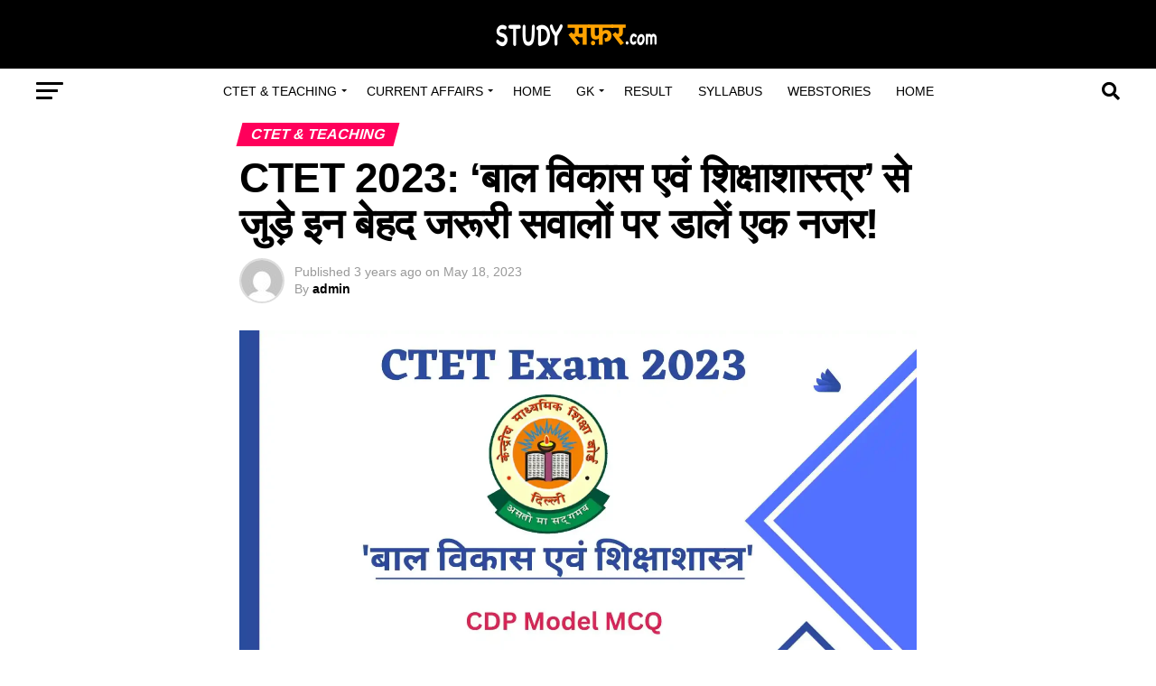

--- FILE ---
content_type: text/html; charset=UTF-8
request_url: https://studysafar.com/cdpchild-development-and-pedagogy-objective-questions-for-ctet-exam-2023/
body_size: 44920
content:
<!DOCTYPE html>
<html lang="en-US">
<head>
	<!-- Google tag (gtag.js) -->
<script async src="https://www.googletagmanager.com/gtag/js?id=UA-203027416-5"></script>
<script>
  window.dataLayer = window.dataLayer || [];
  function gtag(){dataLayer.push(arguments);}
  gtag('js', new Date());

  gtag('config', 'UA-203027416-5');
</script>

<meta charset="UTF-8" >
<meta name="viewport" id="viewport" content="width=device-width, initial-scale=1.0, maximum-scale=5.0, minimum-scale=1.0, user-scalable=yes" />
<link rel="pingback" href="https://studysafar.com/xmlrpc.php" />
<meta property="og:type" content="article" />
					<meta property="og:image" content="https://studysafar.com/wp-content/uploads/2023/05/CTET_Child_Development_and_Pedagogy_MCQ_Test.webp" />
		<meta name="twitter:image" content="https://studysafar.com/wp-content/uploads/2023/05/CTET_Child_Development_and_Pedagogy_MCQ_Test.webp" />
	<meta property="og:url" content="https://studysafar.com/cdpchild-development-and-pedagogy-objective-questions-for-ctet-exam-2023/" />
<meta property="og:title" content="CTET 2023: &#8216;बाल विकास एवं शिक्षाशास्त्र&#8217; से जुड़े इन बेहद जरूरी सवालों पर डालें एक नजर!" />
<meta property="og:description" content="CTET Child Development and Pedagogy MCQ Test: केंद्रीय शिक्षक पात्रता परीक्षा का आयोजन वर्ष में दो बार किया जाता है। सीबीएसई के द्वारा आयोजित की जाने वाली इस परीक्षा का आयोजन जुलाई 2023 में किया जाना है । अगर आप भी केंद्रीय विद्यालयों में शिक्षक बनने का सपना संजोए बैठे हैं, तो आपके लिए इस [&hellip;]" />
<meta name="twitter:card" content="summary_large_image">
<meta name="twitter:url" content="https://studysafar.com/cdpchild-development-and-pedagogy-objective-questions-for-ctet-exam-2023/">
<meta name="twitter:title" content="CTET 2023: &#8216;बाल विकास एवं शिक्षाशास्त्र&#8217; से जुड़े इन बेहद जरूरी सवालों पर डालें एक नजर!">
<meta name="twitter:description" content="CTET Child Development and Pedagogy MCQ Test: केंद्रीय शिक्षक पात्रता परीक्षा का आयोजन वर्ष में दो बार किया जाता है। सीबीएसई के द्वारा आयोजित की जाने वाली इस परीक्षा का आयोजन जुलाई 2023 में किया जाना है । अगर आप भी केंद्रीय विद्यालयों में शिक्षक बनने का सपना संजोए बैठे हैं, तो आपके लिए इस [&hellip;]">
<meta name='robots' content='index, follow, max-image-preview:large, max-snippet:-1, max-video-preview:-1' />
	<style>img:is([sizes="auto" i], [sizes^="auto," i]) { contain-intrinsic-size: 3000px 1500px }</style>
	
	<!-- This site is optimized with the Yoast SEO plugin v22.8 - https://yoast.com/wordpress/plugins/seo/ -->
	<title>CTET 2023: &#039;बाल विकास एवं शिक्षाशास्त्र&#039; से जुड़े इन बेहद जरूरी सवालों पर डालें एक नजर!</title>
	<meta name="description" content="CTET Child Development and Pedagogy MCQ Test:  इस आर्टिकल में हम नवीनतम परीक्षा पैटर्न पर आधारित बाल विकास एवं शिक्षा शास्त्र से संबंधित प्रैक्टिस सेट आपके साथ शेयर कर रहे हैं" />
	<link rel="canonical" href="https://studysafar.com/cdpchild-development-and-pedagogy-objective-questions-for-ctet-exam-2023/" />
	<meta property="og:locale" content="en_US" />
	<meta property="og:type" content="article" />
	<meta property="og:title" content="CTET 2023: &#039;बाल विकास एवं शिक्षाशास्त्र&#039; से जुड़े इन बेहद जरूरी सवालों पर डालें एक नजर!" />
	<meta property="og:description" content="CTET Child Development and Pedagogy MCQ Test:  इस आर्टिकल में हम नवीनतम परीक्षा पैटर्न पर आधारित बाल विकास एवं शिक्षा शास्त्र से संबंधित प्रैक्टिस सेट आपके साथ शेयर कर रहे हैं" />
	<meta property="og:url" content="https://studysafar.com/cdpchild-development-and-pedagogy-objective-questions-for-ctet-exam-2023/" />
	<meta property="og:site_name" content="Studysafar" />
	<meta property="article:published_time" content="2023-05-18T03:59:42+00:00" />
	<meta property="article:modified_time" content="2023-05-18T03:59:43+00:00" />
	<meta property="og:image" content="https://studysafar.com/wp-content/uploads/2023/05/CTET_Child_Development_and_Pedagogy_MCQ_Test.webp" />
	<meta property="og:image:width" content="1920" />
	<meta property="og:image:height" content="1080" />
	<meta property="og:image:type" content="image/webp" />
	<meta name="author" content="admin" />
	<meta name="twitter:card" content="summary_large_image" />
	<meta name="twitter:label1" content="Written by" />
	<meta name="twitter:data1" content="admin" />
	<meta name="twitter:label2" content="Est. reading time" />
	<meta name="twitter:data2" content="7 minutes" />
	<script type="application/ld+json" class="yoast-schema-graph">{"@context":"https://schema.org","@graph":[{"@type":"WebPage","@id":"https://studysafar.com/cdpchild-development-and-pedagogy-objective-questions-for-ctet-exam-2023/","url":"https://studysafar.com/cdpchild-development-and-pedagogy-objective-questions-for-ctet-exam-2023/","name":"CTET 2023: 'बाल विकास एवं शिक्षाशास्त्र' से जुड़े इन बेहद जरूरी सवालों पर डालें एक नजर!","isPartOf":{"@id":"https://studysafar.com/#website"},"primaryImageOfPage":{"@id":"https://studysafar.com/cdpchild-development-and-pedagogy-objective-questions-for-ctet-exam-2023/#primaryimage"},"image":{"@id":"https://studysafar.com/cdpchild-development-and-pedagogy-objective-questions-for-ctet-exam-2023/#primaryimage"},"thumbnailUrl":"https://studysafar.com/wp-content/uploads/2023/05/CTET_Child_Development_and_Pedagogy_MCQ_Test.webp","datePublished":"2023-05-18T03:59:42+00:00","dateModified":"2023-05-18T03:59:43+00:00","author":{"@id":"https://studysafar.com/#/schema/person/66047c975fede6e0ba92e627c7e53b92"},"description":"CTET Child Development and Pedagogy MCQ Test:  इस आर्टिकल में हम नवीनतम परीक्षा पैटर्न पर आधारित बाल विकास एवं शिक्षा शास्त्र से संबंधित प्रैक्टिस सेट आपके साथ शेयर कर रहे हैं","breadcrumb":{"@id":"https://studysafar.com/cdpchild-development-and-pedagogy-objective-questions-for-ctet-exam-2023/#breadcrumb"},"inLanguage":"en-US","potentialAction":[{"@type":"ReadAction","target":["https://studysafar.com/cdpchild-development-and-pedagogy-objective-questions-for-ctet-exam-2023/"]}]},{"@type":"ImageObject","inLanguage":"en-US","@id":"https://studysafar.com/cdpchild-development-and-pedagogy-objective-questions-for-ctet-exam-2023/#primaryimage","url":"https://studysafar.com/wp-content/uploads/2023/05/CTET_Child_Development_and_Pedagogy_MCQ_Test.webp","contentUrl":"https://studysafar.com/wp-content/uploads/2023/05/CTET_Child_Development_and_Pedagogy_MCQ_Test.webp","width":1920,"height":1080,"caption":"CTET Child Development and Pedagogy MCQ Test"},{"@type":"BreadcrumbList","@id":"https://studysafar.com/cdpchild-development-and-pedagogy-objective-questions-for-ctet-exam-2023/#breadcrumb","itemListElement":[{"@type":"ListItem","position":1,"name":"Home","item":"https://studysafar.com/"},{"@type":"ListItem","position":2,"name":"CTET 2023: &#8216;बाल विकास एवं शिक्षाशास्त्र&#8217; से जुड़े इन बेहद जरूरी सवालों पर डालें एक नजर!"}]},{"@type":"WebSite","@id":"https://studysafar.com/#website","url":"https://studysafar.com/","name":"Studysafar","description":"News, Jobs, Competitive Exams Notes","potentialAction":[{"@type":"SearchAction","target":{"@type":"EntryPoint","urlTemplate":"https://studysafar.com/?s={search_term_string}"},"query-input":"required name=search_term_string"}],"inLanguage":"en-US"},{"@type":"Person","@id":"https://studysafar.com/#/schema/person/66047c975fede6e0ba92e627c7e53b92","name":"admin","image":{"@type":"ImageObject","inLanguage":"en-US","@id":"https://studysafar.com/#/schema/person/image/","url":"https://secure.gravatar.com/avatar/68149290426fbcce270df98fbacffa7c?s=96&d=mm&r=g","contentUrl":"https://secure.gravatar.com/avatar/68149290426fbcce270df98fbacffa7c?s=96&d=mm&r=g","caption":"admin"}}]}</script>
	<!-- / Yoast SEO plugin. -->


<link rel='dns-prefetch' href='//fonts.googleapis.com' />
<link rel='dns-prefetch' href='//www.googletagmanager.com' />
<link rel="alternate" type="application/rss+xml" title="Studysafar &raquo; Feed" href="https://studysafar.com/feed/" />
<link rel="alternate" type="application/rss+xml" title="Studysafar &raquo; Comments Feed" href="https://studysafar.com/comments/feed/" />
<link rel="alternate" type="application/rss+xml" title="Studysafar &raquo; CTET 2023: &#8216;बाल विकास एवं शिक्षाशास्त्र&#8217; से जुड़े इन बेहद जरूरी सवालों पर डालें एक नजर! Comments Feed" href="https://studysafar.com/cdpchild-development-and-pedagogy-objective-questions-for-ctet-exam-2023/feed/" />
<link rel="alternate" type="application/rss+xml" title="Studysafar &raquo; Stories Feed" href="https://studysafar.com/web-stories/feed/"><script type="text/javascript">
/* <![CDATA[ */
window._wpemojiSettings = {"baseUrl":"https:\/\/s.w.org\/images\/core\/emoji\/15.0.3\/72x72\/","ext":".png","svgUrl":"https:\/\/s.w.org\/images\/core\/emoji\/15.0.3\/svg\/","svgExt":".svg","source":{"concatemoji":"https:\/\/studysafar.com\/wp-includes\/js\/wp-emoji-release.min.js?ver=6.7.2"}};
/*! This file is auto-generated */
!function(i,n){var o,s,e;function c(e){try{var t={supportTests:e,timestamp:(new Date).valueOf()};sessionStorage.setItem(o,JSON.stringify(t))}catch(e){}}function p(e,t,n){e.clearRect(0,0,e.canvas.width,e.canvas.height),e.fillText(t,0,0);var t=new Uint32Array(e.getImageData(0,0,e.canvas.width,e.canvas.height).data),r=(e.clearRect(0,0,e.canvas.width,e.canvas.height),e.fillText(n,0,0),new Uint32Array(e.getImageData(0,0,e.canvas.width,e.canvas.height).data));return t.every(function(e,t){return e===r[t]})}function u(e,t,n){switch(t){case"flag":return n(e,"\ud83c\udff3\ufe0f\u200d\u26a7\ufe0f","\ud83c\udff3\ufe0f\u200b\u26a7\ufe0f")?!1:!n(e,"\ud83c\uddfa\ud83c\uddf3","\ud83c\uddfa\u200b\ud83c\uddf3")&&!n(e,"\ud83c\udff4\udb40\udc67\udb40\udc62\udb40\udc65\udb40\udc6e\udb40\udc67\udb40\udc7f","\ud83c\udff4\u200b\udb40\udc67\u200b\udb40\udc62\u200b\udb40\udc65\u200b\udb40\udc6e\u200b\udb40\udc67\u200b\udb40\udc7f");case"emoji":return!n(e,"\ud83d\udc26\u200d\u2b1b","\ud83d\udc26\u200b\u2b1b")}return!1}function f(e,t,n){var r="undefined"!=typeof WorkerGlobalScope&&self instanceof WorkerGlobalScope?new OffscreenCanvas(300,150):i.createElement("canvas"),a=r.getContext("2d",{willReadFrequently:!0}),o=(a.textBaseline="top",a.font="600 32px Arial",{});return e.forEach(function(e){o[e]=t(a,e,n)}),o}function t(e){var t=i.createElement("script");t.src=e,t.defer=!0,i.head.appendChild(t)}"undefined"!=typeof Promise&&(o="wpEmojiSettingsSupports",s=["flag","emoji"],n.supports={everything:!0,everythingExceptFlag:!0},e=new Promise(function(e){i.addEventListener("DOMContentLoaded",e,{once:!0})}),new Promise(function(t){var n=function(){try{var e=JSON.parse(sessionStorage.getItem(o));if("object"==typeof e&&"number"==typeof e.timestamp&&(new Date).valueOf()<e.timestamp+604800&&"object"==typeof e.supportTests)return e.supportTests}catch(e){}return null}();if(!n){if("undefined"!=typeof Worker&&"undefined"!=typeof OffscreenCanvas&&"undefined"!=typeof URL&&URL.createObjectURL&&"undefined"!=typeof Blob)try{var e="postMessage("+f.toString()+"("+[JSON.stringify(s),u.toString(),p.toString()].join(",")+"));",r=new Blob([e],{type:"text/javascript"}),a=new Worker(URL.createObjectURL(r),{name:"wpTestEmojiSupports"});return void(a.onmessage=function(e){c(n=e.data),a.terminate(),t(n)})}catch(e){}c(n=f(s,u,p))}t(n)}).then(function(e){for(var t in e)n.supports[t]=e[t],n.supports.everything=n.supports.everything&&n.supports[t],"flag"!==t&&(n.supports.everythingExceptFlag=n.supports.everythingExceptFlag&&n.supports[t]);n.supports.everythingExceptFlag=n.supports.everythingExceptFlag&&!n.supports.flag,n.DOMReady=!1,n.readyCallback=function(){n.DOMReady=!0}}).then(function(){return e}).then(function(){var e;n.supports.everything||(n.readyCallback(),(e=n.source||{}).concatemoji?t(e.concatemoji):e.wpemoji&&e.twemoji&&(t(e.twemoji),t(e.wpemoji)))}))}((window,document),window._wpemojiSettings);
/* ]]> */
</script>
<style id='wp-emoji-styles-inline-css' type='text/css'>

	img.wp-smiley, img.emoji {
		display: inline !important;
		border: none !important;
		box-shadow: none !important;
		height: 1em !important;
		width: 1em !important;
		margin: 0 0.07em !important;
		vertical-align: -0.1em !important;
		background: none !important;
		padding: 0 !important;
	}
</style>
<link rel='stylesheet' id='wp-block-library-css' href='https://studysafar.com/wp-includes/css/dist/block-library/style.min.css?ver=6.7.2' type='text/css' media='all' />
<style id='classic-theme-styles-inline-css' type='text/css'>
/*! This file is auto-generated */
.wp-block-button__link{color:#fff;background-color:#32373c;border-radius:9999px;box-shadow:none;text-decoration:none;padding:calc(.667em + 2px) calc(1.333em + 2px);font-size:1.125em}.wp-block-file__button{background:#32373c;color:#fff;text-decoration:none}
</style>
<style id='global-styles-inline-css' type='text/css'>
:root{--wp--preset--aspect-ratio--square: 1;--wp--preset--aspect-ratio--4-3: 4/3;--wp--preset--aspect-ratio--3-4: 3/4;--wp--preset--aspect-ratio--3-2: 3/2;--wp--preset--aspect-ratio--2-3: 2/3;--wp--preset--aspect-ratio--16-9: 16/9;--wp--preset--aspect-ratio--9-16: 9/16;--wp--preset--color--black: #000000;--wp--preset--color--cyan-bluish-gray: #abb8c3;--wp--preset--color--white: #ffffff;--wp--preset--color--pale-pink: #f78da7;--wp--preset--color--vivid-red: #cf2e2e;--wp--preset--color--luminous-vivid-orange: #ff6900;--wp--preset--color--luminous-vivid-amber: #fcb900;--wp--preset--color--light-green-cyan: #7bdcb5;--wp--preset--color--vivid-green-cyan: #00d084;--wp--preset--color--pale-cyan-blue: #8ed1fc;--wp--preset--color--vivid-cyan-blue: #0693e3;--wp--preset--color--vivid-purple: #9b51e0;--wp--preset--gradient--vivid-cyan-blue-to-vivid-purple: linear-gradient(135deg,rgba(6,147,227,1) 0%,rgb(155,81,224) 100%);--wp--preset--gradient--light-green-cyan-to-vivid-green-cyan: linear-gradient(135deg,rgb(122,220,180) 0%,rgb(0,208,130) 100%);--wp--preset--gradient--luminous-vivid-amber-to-luminous-vivid-orange: linear-gradient(135deg,rgba(252,185,0,1) 0%,rgba(255,105,0,1) 100%);--wp--preset--gradient--luminous-vivid-orange-to-vivid-red: linear-gradient(135deg,rgba(255,105,0,1) 0%,rgb(207,46,46) 100%);--wp--preset--gradient--very-light-gray-to-cyan-bluish-gray: linear-gradient(135deg,rgb(238,238,238) 0%,rgb(169,184,195) 100%);--wp--preset--gradient--cool-to-warm-spectrum: linear-gradient(135deg,rgb(74,234,220) 0%,rgb(151,120,209) 20%,rgb(207,42,186) 40%,rgb(238,44,130) 60%,rgb(251,105,98) 80%,rgb(254,248,76) 100%);--wp--preset--gradient--blush-light-purple: linear-gradient(135deg,rgb(255,206,236) 0%,rgb(152,150,240) 100%);--wp--preset--gradient--blush-bordeaux: linear-gradient(135deg,rgb(254,205,165) 0%,rgb(254,45,45) 50%,rgb(107,0,62) 100%);--wp--preset--gradient--luminous-dusk: linear-gradient(135deg,rgb(255,203,112) 0%,rgb(199,81,192) 50%,rgb(65,88,208) 100%);--wp--preset--gradient--pale-ocean: linear-gradient(135deg,rgb(255,245,203) 0%,rgb(182,227,212) 50%,rgb(51,167,181) 100%);--wp--preset--gradient--electric-grass: linear-gradient(135deg,rgb(202,248,128) 0%,rgb(113,206,126) 100%);--wp--preset--gradient--midnight: linear-gradient(135deg,rgb(2,3,129) 0%,rgb(40,116,252) 100%);--wp--preset--font-size--small: 13px;--wp--preset--font-size--medium: 20px;--wp--preset--font-size--large: 36px;--wp--preset--font-size--x-large: 42px;--wp--preset--spacing--20: 0.44rem;--wp--preset--spacing--30: 0.67rem;--wp--preset--spacing--40: 1rem;--wp--preset--spacing--50: 1.5rem;--wp--preset--spacing--60: 2.25rem;--wp--preset--spacing--70: 3.38rem;--wp--preset--spacing--80: 5.06rem;--wp--preset--shadow--natural: 6px 6px 9px rgba(0, 0, 0, 0.2);--wp--preset--shadow--deep: 12px 12px 50px rgba(0, 0, 0, 0.4);--wp--preset--shadow--sharp: 6px 6px 0px rgba(0, 0, 0, 0.2);--wp--preset--shadow--outlined: 6px 6px 0px -3px rgba(255, 255, 255, 1), 6px 6px rgba(0, 0, 0, 1);--wp--preset--shadow--crisp: 6px 6px 0px rgba(0, 0, 0, 1);}:where(.is-layout-flex){gap: 0.5em;}:where(.is-layout-grid){gap: 0.5em;}body .is-layout-flex{display: flex;}.is-layout-flex{flex-wrap: wrap;align-items: center;}.is-layout-flex > :is(*, div){margin: 0;}body .is-layout-grid{display: grid;}.is-layout-grid > :is(*, div){margin: 0;}:where(.wp-block-columns.is-layout-flex){gap: 2em;}:where(.wp-block-columns.is-layout-grid){gap: 2em;}:where(.wp-block-post-template.is-layout-flex){gap: 1.25em;}:where(.wp-block-post-template.is-layout-grid){gap: 1.25em;}.has-black-color{color: var(--wp--preset--color--black) !important;}.has-cyan-bluish-gray-color{color: var(--wp--preset--color--cyan-bluish-gray) !important;}.has-white-color{color: var(--wp--preset--color--white) !important;}.has-pale-pink-color{color: var(--wp--preset--color--pale-pink) !important;}.has-vivid-red-color{color: var(--wp--preset--color--vivid-red) !important;}.has-luminous-vivid-orange-color{color: var(--wp--preset--color--luminous-vivid-orange) !important;}.has-luminous-vivid-amber-color{color: var(--wp--preset--color--luminous-vivid-amber) !important;}.has-light-green-cyan-color{color: var(--wp--preset--color--light-green-cyan) !important;}.has-vivid-green-cyan-color{color: var(--wp--preset--color--vivid-green-cyan) !important;}.has-pale-cyan-blue-color{color: var(--wp--preset--color--pale-cyan-blue) !important;}.has-vivid-cyan-blue-color{color: var(--wp--preset--color--vivid-cyan-blue) !important;}.has-vivid-purple-color{color: var(--wp--preset--color--vivid-purple) !important;}.has-black-background-color{background-color: var(--wp--preset--color--black) !important;}.has-cyan-bluish-gray-background-color{background-color: var(--wp--preset--color--cyan-bluish-gray) !important;}.has-white-background-color{background-color: var(--wp--preset--color--white) !important;}.has-pale-pink-background-color{background-color: var(--wp--preset--color--pale-pink) !important;}.has-vivid-red-background-color{background-color: var(--wp--preset--color--vivid-red) !important;}.has-luminous-vivid-orange-background-color{background-color: var(--wp--preset--color--luminous-vivid-orange) !important;}.has-luminous-vivid-amber-background-color{background-color: var(--wp--preset--color--luminous-vivid-amber) !important;}.has-light-green-cyan-background-color{background-color: var(--wp--preset--color--light-green-cyan) !important;}.has-vivid-green-cyan-background-color{background-color: var(--wp--preset--color--vivid-green-cyan) !important;}.has-pale-cyan-blue-background-color{background-color: var(--wp--preset--color--pale-cyan-blue) !important;}.has-vivid-cyan-blue-background-color{background-color: var(--wp--preset--color--vivid-cyan-blue) !important;}.has-vivid-purple-background-color{background-color: var(--wp--preset--color--vivid-purple) !important;}.has-black-border-color{border-color: var(--wp--preset--color--black) !important;}.has-cyan-bluish-gray-border-color{border-color: var(--wp--preset--color--cyan-bluish-gray) !important;}.has-white-border-color{border-color: var(--wp--preset--color--white) !important;}.has-pale-pink-border-color{border-color: var(--wp--preset--color--pale-pink) !important;}.has-vivid-red-border-color{border-color: var(--wp--preset--color--vivid-red) !important;}.has-luminous-vivid-orange-border-color{border-color: var(--wp--preset--color--luminous-vivid-orange) !important;}.has-luminous-vivid-amber-border-color{border-color: var(--wp--preset--color--luminous-vivid-amber) !important;}.has-light-green-cyan-border-color{border-color: var(--wp--preset--color--light-green-cyan) !important;}.has-vivid-green-cyan-border-color{border-color: var(--wp--preset--color--vivid-green-cyan) !important;}.has-pale-cyan-blue-border-color{border-color: var(--wp--preset--color--pale-cyan-blue) !important;}.has-vivid-cyan-blue-border-color{border-color: var(--wp--preset--color--vivid-cyan-blue) !important;}.has-vivid-purple-border-color{border-color: var(--wp--preset--color--vivid-purple) !important;}.has-vivid-cyan-blue-to-vivid-purple-gradient-background{background: var(--wp--preset--gradient--vivid-cyan-blue-to-vivid-purple) !important;}.has-light-green-cyan-to-vivid-green-cyan-gradient-background{background: var(--wp--preset--gradient--light-green-cyan-to-vivid-green-cyan) !important;}.has-luminous-vivid-amber-to-luminous-vivid-orange-gradient-background{background: var(--wp--preset--gradient--luminous-vivid-amber-to-luminous-vivid-orange) !important;}.has-luminous-vivid-orange-to-vivid-red-gradient-background{background: var(--wp--preset--gradient--luminous-vivid-orange-to-vivid-red) !important;}.has-very-light-gray-to-cyan-bluish-gray-gradient-background{background: var(--wp--preset--gradient--very-light-gray-to-cyan-bluish-gray) !important;}.has-cool-to-warm-spectrum-gradient-background{background: var(--wp--preset--gradient--cool-to-warm-spectrum) !important;}.has-blush-light-purple-gradient-background{background: var(--wp--preset--gradient--blush-light-purple) !important;}.has-blush-bordeaux-gradient-background{background: var(--wp--preset--gradient--blush-bordeaux) !important;}.has-luminous-dusk-gradient-background{background: var(--wp--preset--gradient--luminous-dusk) !important;}.has-pale-ocean-gradient-background{background: var(--wp--preset--gradient--pale-ocean) !important;}.has-electric-grass-gradient-background{background: var(--wp--preset--gradient--electric-grass) !important;}.has-midnight-gradient-background{background: var(--wp--preset--gradient--midnight) !important;}.has-small-font-size{font-size: var(--wp--preset--font-size--small) !important;}.has-medium-font-size{font-size: var(--wp--preset--font-size--medium) !important;}.has-large-font-size{font-size: var(--wp--preset--font-size--large) !important;}.has-x-large-font-size{font-size: var(--wp--preset--font-size--x-large) !important;}
:where(.wp-block-post-template.is-layout-flex){gap: 1.25em;}:where(.wp-block-post-template.is-layout-grid){gap: 1.25em;}
:where(.wp-block-columns.is-layout-flex){gap: 2em;}:where(.wp-block-columns.is-layout-grid){gap: 2em;}
:root :where(.wp-block-pullquote){font-size: 1.5em;line-height: 1.6;}
</style>
<link rel='stylesheet' id='mvp-custom-style-css' href='https://studysafar.com/wp-content/themes/zox-news/style.css?ver=6.7.2' type='text/css' media='all' />
<style id='mvp-custom-style-inline-css' type='text/css'>


#mvp-wallpaper {
	background: url() no-repeat 50% 0;
	}

#mvp-foot-copy a {
	color: #0be6af;
	}

#mvp-content-main p a,
#mvp-content-main ul a,
#mvp-content-main ol a,
.mvp-post-add-main p a,
.mvp-post-add-main ul a,
.mvp-post-add-main ol a {
	box-shadow: inset 0 -4px 0 #0be6af;
	}

#mvp-content-main p a:hover,
#mvp-content-main ul a:hover,
#mvp-content-main ol a:hover,
.mvp-post-add-main p a:hover,
.mvp-post-add-main ul a:hover,
.mvp-post-add-main ol a:hover {
	background: #0be6af;
	}

a,
a:visited,
.post-info-name a,
.woocommerce .woocommerce-breadcrumb a {
	color: #ff005b;
	}

#mvp-side-wrap a:hover {
	color: #ff005b;
	}

.mvp-fly-top:hover,
.mvp-vid-box-wrap,
ul.mvp-soc-mob-list li.mvp-soc-mob-com {
	background: #0be6af;
	}

nav.mvp-fly-nav-menu ul li.menu-item-has-children:after,
.mvp-feat1-left-wrap span.mvp-cd-cat,
.mvp-widget-feat1-top-story span.mvp-cd-cat,
.mvp-widget-feat2-left-cont span.mvp-cd-cat,
.mvp-widget-dark-feat span.mvp-cd-cat,
.mvp-widget-dark-sub span.mvp-cd-cat,
.mvp-vid-wide-text span.mvp-cd-cat,
.mvp-feat2-top-text span.mvp-cd-cat,
.mvp-feat3-main-story span.mvp-cd-cat,
.mvp-feat3-sub-text span.mvp-cd-cat,
.mvp-feat4-main-text span.mvp-cd-cat,
.woocommerce-message:before,
.woocommerce-info:before,
.woocommerce-message:before {
	color: #0be6af;
	}

#searchform input,
.mvp-authors-name {
	border-bottom: 1px solid #0be6af;
	}

.mvp-fly-top:hover {
	border-top: 1px solid #0be6af;
	border-left: 1px solid #0be6af;
	border-bottom: 1px solid #0be6af;
	}

.woocommerce .widget_price_filter .ui-slider .ui-slider-handle,
.woocommerce #respond input#submit.alt,
.woocommerce a.button.alt,
.woocommerce button.button.alt,
.woocommerce input.button.alt,
.woocommerce #respond input#submit.alt:hover,
.woocommerce a.button.alt:hover,
.woocommerce button.button.alt:hover,
.woocommerce input.button.alt:hover {
	background-color: #0be6af;
	}

.woocommerce-error,
.woocommerce-info,
.woocommerce-message {
	border-top-color: #0be6af;
	}

ul.mvp-feat1-list-buts li.active span.mvp-feat1-list-but,
span.mvp-widget-home-title,
span.mvp-post-cat,
span.mvp-feat1-pop-head {
	background: #ff005b;
	}

.woocommerce span.onsale {
	background-color: #ff005b;
	}

.mvp-widget-feat2-side-more-but,
.woocommerce .star-rating span:before,
span.mvp-prev-next-label,
.mvp-cat-date-wrap .sticky {
	color: #ff005b !important;
	}

#mvp-main-nav-top,
#mvp-fly-wrap,
.mvp-soc-mob-right,
#mvp-main-nav-small-cont {
	background: #000000;
	}

#mvp-main-nav-small .mvp-fly-but-wrap span,
#mvp-main-nav-small .mvp-search-but-wrap span,
.mvp-nav-top-left .mvp-fly-but-wrap span,
#mvp-fly-wrap .mvp-fly-but-wrap span {
	background: #555555;
	}

.mvp-nav-top-right .mvp-nav-search-but,
span.mvp-fly-soc-head,
.mvp-soc-mob-right i,
#mvp-main-nav-small span.mvp-nav-search-but,
#mvp-main-nav-small .mvp-nav-menu ul li a  {
	color: #555555;
	}

#mvp-main-nav-small .mvp-nav-menu ul li.menu-item-has-children a:after {
	border-color: #555555 transparent transparent transparent;
	}

#mvp-nav-top-wrap span.mvp-nav-search-but:hover,
#mvp-main-nav-small span.mvp-nav-search-but:hover {
	color: #0be6af;
	}

#mvp-nav-top-wrap .mvp-fly-but-wrap:hover span,
#mvp-main-nav-small .mvp-fly-but-wrap:hover span,
span.mvp-woo-cart-num:hover {
	background: #0be6af;
	}

#mvp-main-nav-bot-cont {
	background: #ffffff;
	}

#mvp-nav-bot-wrap .mvp-fly-but-wrap span,
#mvp-nav-bot-wrap .mvp-search-but-wrap span {
	background: #000000;
	}

#mvp-nav-bot-wrap span.mvp-nav-search-but,
#mvp-nav-bot-wrap .mvp-nav-menu ul li a {
	color: #000000;
	}

#mvp-nav-bot-wrap .mvp-nav-menu ul li.menu-item-has-children a:after {
	border-color: #000000 transparent transparent transparent;
	}

.mvp-nav-menu ul li:hover a {
	border-bottom: 5px solid #0be6af;
	}

#mvp-nav-bot-wrap .mvp-fly-but-wrap:hover span {
	background: #0be6af;
	}

#mvp-nav-bot-wrap span.mvp-nav-search-but:hover {
	color: #0be6af;
	}

body,
.mvp-feat1-feat-text p,
.mvp-feat2-top-text p,
.mvp-feat3-main-text p,
.mvp-feat3-sub-text p,
#searchform input,
.mvp-author-info-text,
span.mvp-post-excerpt,
.mvp-nav-menu ul li ul.sub-menu li a,
nav.mvp-fly-nav-menu ul li a,
.mvp-ad-label,
span.mvp-feat-caption,
.mvp-post-tags a,
.mvp-post-tags a:visited,
span.mvp-author-box-name a,
#mvp-author-box-text p,
.mvp-post-gallery-text p,
ul.mvp-soc-mob-list li span,
#comments,
h3#reply-title,
h2.comments,
#mvp-foot-copy p,
span.mvp-fly-soc-head,
.mvp-post-tags-header,
span.mvp-prev-next-label,
span.mvp-post-add-link-but,
#mvp-comments-button a,
#mvp-comments-button span.mvp-comment-but-text,
.woocommerce ul.product_list_widget span.product-title,
.woocommerce ul.product_list_widget li a,
.woocommerce #reviews #comments ol.commentlist li .comment-text p.meta,
.woocommerce div.product p.price,
.woocommerce div.product p.price ins,
.woocommerce div.product p.price del,
.woocommerce ul.products li.product .price del,
.woocommerce ul.products li.product .price ins,
.woocommerce ul.products li.product .price,
.woocommerce #respond input#submit,
.woocommerce a.button,
.woocommerce button.button,
.woocommerce input.button,
.woocommerce .widget_price_filter .price_slider_amount .button,
.woocommerce span.onsale,
.woocommerce-review-link,
#woo-content p.woocommerce-result-count,
.woocommerce div.product .woocommerce-tabs ul.tabs li a,
a.mvp-inf-more-but,
span.mvp-cont-read-but,
span.mvp-cd-cat,
span.mvp-cd-date,
.mvp-feat4-main-text p,
span.mvp-woo-cart-num,
span.mvp-widget-home-title2,
.wp-caption,
#mvp-content-main p.wp-caption-text,
.gallery-caption,
.mvp-post-add-main p.wp-caption-text,
#bbpress-forums,
#bbpress-forums p,
.protected-post-form input,
#mvp-feat6-text p {
	font-family: 'Devanagari', sans-serif;
	font-display: swap;
	}

.mvp-blog-story-text p,
span.mvp-author-page-desc,
#mvp-404 p,
.mvp-widget-feat1-bot-text p,
.mvp-widget-feat2-left-text p,
.mvp-flex-story-text p,
.mvp-search-text p,
#mvp-content-main p,
.mvp-post-add-main p,
#mvp-content-main ul li,
#mvp-content-main ol li,
.rwp-summary,
.rwp-u-review__comment,
.mvp-feat5-mid-main-text p,
.mvp-feat5-small-main-text p,
#mvp-content-main .wp-block-button__link,
.wp-block-audio figcaption,
.wp-block-video figcaption,
.wp-block-embed figcaption,
.wp-block-verse pre,
pre.wp-block-verse {
	font-family: 'Devanagari', sans-serif;
	font-display: swap;
	}

.mvp-nav-menu ul li a,
#mvp-foot-menu ul li a {
	font-family: 'Devanagari', sans-serif;
	font-display: swap;
	}


.mvp-feat1-sub-text h2,
.mvp-feat1-pop-text h2,
.mvp-feat1-list-text h2,
.mvp-widget-feat1-top-text h2,
.mvp-widget-feat1-bot-text h2,
.mvp-widget-dark-feat-text h2,
.mvp-widget-dark-sub-text h2,
.mvp-widget-feat2-left-text h2,
.mvp-widget-feat2-right-text h2,
.mvp-blog-story-text h2,
.mvp-flex-story-text h2,
.mvp-vid-wide-more-text p,
.mvp-prev-next-text p,
.mvp-related-text,
.mvp-post-more-text p,
h2.mvp-authors-latest a,
.mvp-feat2-bot-text h2,
.mvp-feat3-sub-text h2,
.mvp-feat3-main-text h2,
.mvp-feat4-main-text h2,
.mvp-feat5-text h2,
.mvp-feat5-mid-main-text h2,
.mvp-feat5-small-main-text h2,
.mvp-feat5-mid-sub-text h2,
#mvp-feat6-text h2,
.alp-related-posts-wrapper .alp-related-post .post-title {
	font-family: 'Devanagari', sans-serif;
	font-display: swap;
	}

.mvp-feat2-top-text h2,
.mvp-feat1-feat-text h2,
h1.mvp-post-title,
h1.mvp-post-title-wide,
.mvp-drop-nav-title h4,
#mvp-content-main blockquote p,
.mvp-post-add-main blockquote p,
#mvp-content-main p.has-large-font-size,
#mvp-404 h1,
#woo-content h1.page-title,
.woocommerce div.product .product_title,
.woocommerce ul.products li.product h3,
.alp-related-posts .current .post-title {
	font-family: 'Devanagari', sans-serif;
	font-display: swap;
	}

span.mvp-feat1-pop-head,
.mvp-feat1-pop-text:before,
span.mvp-feat1-list-but,
span.mvp-widget-home-title,
.mvp-widget-feat2-side-more,
span.mvp-post-cat,
span.mvp-page-head,
h1.mvp-author-top-head,
.mvp-authors-name,
#mvp-content-main h1,
#mvp-content-main h2,
#mvp-content-main h3,
#mvp-content-main h4,
#mvp-content-main h5,
#mvp-content-main h6,
.woocommerce .related h2,
.woocommerce div.product .woocommerce-tabs .panel h2,
.woocommerce div.product .product_title,
.mvp-feat5-side-list .mvp-feat1-list-img:after {
	font-family: 'Devanagari', sans-serif;
	font-display: swap;
	}

	

	.mvp-nav-links {
		display: none;
		}
		

	.single .mvp-post-main-out,
	.single .mvp-post-main-in {
		margin-right: 0 !important;
		}
	#mvp-post-feat-img img {
		width: 100%;
		}
	#mvp-post-content,
	#mvp-post-add-box {
		float: none;
		margin: 0 auto;
		max-width: 750px;
		}
		

	.alp-advert {
		display: none;
	}
	.alp-related-posts-wrapper .alp-related-posts .current {
		margin: 0 0 10px;
	}
		
</style>
<link rel='stylesheet' id='mvp-reset-css' href='https://studysafar.com/wp-content/themes/zox-news/css/reset.css?ver=6.7.2' type='text/css' media='all' />
<link rel='stylesheet' id='fontawesome-css' href='https://studysafar.com/wp-content/themes/zox-news/font-awesome/css/all.css?ver=6.7.2' type='text/css' media='all' />
<link crossorigin="anonymous" rel='stylesheet' id='mvp-fonts-css' href='//fonts.googleapis.com/css?family=Roboto%3A300%2C400%2C700%2C900%7COswald%3A400%2C700%7CAdvent+Pro%3A700%7COpen+Sans%3A700%7CAnton%3A400Devanagari%3A100%2C200%2C300%2C400%2C500%2C600%2C700%2C800%2C900%7CDevanagari%3A100%2C200%2C300%2C400%2C500%2C600%2C700%2C800%2C900%7CDevanagari%3A100%2C200%2C300%2C400%2C500%2C600%2C700%2C800%2C900%7CDevanagari%3A100%2C200%2C300%2C400%2C500%2C600%2C700%2C800%2C900%7CDevanagari%3A100%2C200%2C300%2C400%2C500%2C600%2C700%2C800%2C900%7CDevanagari%3A100%2C200%2C300%2C400%2C500%2C600%2C700%2C800%2C900%26subset%3Dlatin%2Clatin-ext%2Ccyrillic%2Ccyrillic-ext%2Cgreek-ext%2Cgreek%2Cvietnamese%26display%3Dswap' type='text/css' media='all' />
<link rel='stylesheet' id='mvp-media-queries-css' href='https://studysafar.com/wp-content/themes/zox-news/css/media-queries.css?ver=6.7.2' type='text/css' media='all' />
<script type="text/javascript" src="https://studysafar.com/wp-includes/js/jquery/jquery.min.js?ver=3.7.1" id="jquery-core-js"></script>
<script type="text/javascript" src="https://studysafar.com/wp-includes/js/jquery/jquery-migrate.min.js?ver=3.4.1" id="jquery-migrate-js"></script>
<script type="text/javascript" id="getkey_ajax-js-extra">
/* <![CDATA[ */
var the_ajax_script = {"ajaxurl":"https:\/\/studysafar.com\/wp-admin\/admin-ajax.php"};
/* ]]> */
</script>
<script type="text/javascript" src="https://studysafar.com/wp-content/plugins/push-notification-by-feedify//getkey_ajax.js?ver=6.7.2" id="getkey_ajax-js"></script>
<link rel="https://api.w.org/" href="https://studysafar.com/wp-json/" /><link rel="alternate" title="JSON" type="application/json" href="https://studysafar.com/wp-json/wp/v2/posts/13878" /><link rel="EditURI" type="application/rsd+xml" title="RSD" href="https://studysafar.com/xmlrpc.php?rsd" />
<meta name="generator" content="WordPress 6.7.2" />
<link rel='shortlink' href='https://studysafar.com/?p=13878' />
<link rel="alternate" title="oEmbed (JSON)" type="application/json+oembed" href="https://studysafar.com/wp-json/oembed/1.0/embed?url=https%3A%2F%2Fstudysafar.com%2Fcdpchild-development-and-pedagogy-objective-questions-for-ctet-exam-2023%2F" />
<link rel="alternate" title="oEmbed (XML)" type="text/xml+oembed" href="https://studysafar.com/wp-json/oembed/1.0/embed?url=https%3A%2F%2Fstudysafar.com%2Fcdpchild-development-and-pedagogy-objective-questions-for-ctet-exam-2023%2F&#038;format=xml" />
<meta name="generator" content="Site Kit by Google 1.128.0" />    		<script  id="feedify_webscript" >
				var feedify = feedify || {};
				window.feedify_options={fedify_url:"https://app.feedify.net/"};
				(function (window, document){
					function addScript( script_url ){
						var s = document.createElement('script');
						s.type = 'text/javascript';
						s.src = script_url;
						document.getElementsByTagName('head')[0].appendChild(s);
					}
					addScript('https://cdn.feedify.net/getjs/feedbackembad-min-3.0.js');
				})(window, document);
			</script>
    	<link rel="amphtml" href="https://studysafar.com/cdpchild-development-and-pedagogy-objective-questions-for-ctet-exam-2023/amp/"><link rel="icon" href="https://studysafar.com/wp-content/uploads/2024/01/cropped-cropped-studysafar-fevi-32x32.webp" sizes="32x32" />
<link rel="icon" href="https://studysafar.com/wp-content/uploads/2024/01/cropped-cropped-studysafar-fevi-192x192.webp" sizes="192x192" />
<link rel="apple-touch-icon" href="https://studysafar.com/wp-content/uploads/2024/01/cropped-cropped-studysafar-fevi-180x180.webp" />
<meta name="msapplication-TileImage" content="https://studysafar.com/wp-content/uploads/2024/01/cropped-cropped-studysafar-fevi-270x270.webp" />
</head>
<body class="post-template-default single single-post postid-13878 single-format-standard wp-custom-logo wp-embed-responsive">
	<div id="mvp-fly-wrap">
	<div id="mvp-fly-menu-top" class="left relative">
		<div class="mvp-fly-top-out left relative">
			<div class="mvp-fly-top-in">
				<div id="mvp-fly-logo" class="left relative">
											<a href="https://studysafar.com/"><img src="http://studysafar.com/wp-content/uploads/2023/01/cropped-studysfar-logo-3.png" alt="Studysafar" data-rjs="2" /></a>
									</div><!--mvp-fly-logo-->
			</div><!--mvp-fly-top-in-->
			<div class="mvp-fly-but-wrap mvp-fly-but-menu mvp-fly-but-click">
				<span></span>
				<span></span>
				<span></span>
				<span></span>
			</div><!--mvp-fly-but-wrap-->
		</div><!--mvp-fly-top-out-->
	</div><!--mvp-fly-menu-top-->
	<div id="mvp-fly-menu-wrap">
		<nav class="mvp-fly-nav-menu left relative">
			<div class="menu-flyout-menu-container"><ul id="menu-flyout-menu" class="menu"><li id="menu-item-15508" class="menu-item menu-item-type-taxonomy menu-item-object-category menu-item-15508"><a href="https://studysafar.com/category/admit-card/">Admit Card</a></li>
<li id="menu-item-15509" class="menu-item menu-item-type-taxonomy menu-item-object-category current-post-ancestor current-menu-parent current-post-parent menu-item-15509"><a href="https://studysafar.com/category/ctet-teaching/">CTET &amp; Teaching</a></li>
<li id="menu-item-15510" class="menu-item menu-item-type-taxonomy menu-item-object-category menu-item-15510"><a href="https://studysafar.com/category/current-affairs/">Current Affairs</a></li>
<li id="menu-item-15511" class="menu-item menu-item-type-taxonomy menu-item-object-category menu-item-15511"><a href="https://studysafar.com/category/gk/">GK</a></li>
<li id="menu-item-15512" class="menu-item menu-item-type-taxonomy menu-item-object-category menu-item-15512"><a href="https://studysafar.com/category/jobs/">jobs</a></li>
<li id="menu-item-15513" class="menu-item menu-item-type-taxonomy menu-item-object-category menu-item-15513"><a href="https://studysafar.com/category/news/">News</a></li>
<li id="menu-item-15514" class="menu-item menu-item-type-taxonomy menu-item-object-category menu-item-15514"><a href="https://studysafar.com/category/result/">Result</a></li>
<li id="menu-item-15515" class="menu-item menu-item-type-taxonomy menu-item-object-category menu-item-15515"><a href="https://studysafar.com/category/gk/static-gk/">Static GK</a></li>
</ul></div>		</nav>
	</div><!--mvp-fly-menu-wrap-->
	<div id="mvp-fly-soc-wrap">
		<span class="mvp-fly-soc-head">Connect with us</span>
		<ul class="mvp-fly-soc-list left relative">
																										</ul>
	</div><!--mvp-fly-soc-wrap-->
</div><!--mvp-fly-wrap-->	<div id="mvp-site" class="left relative">
		<div id="mvp-search-wrap">
			<div id="mvp-search-box">
				<form method="get" id="searchform" action="https://studysafar.com/">
	<input type="text" name="s" id="s" value="Search" onfocus='if (this.value == "Search") { this.value = ""; }' onblur='if (this.value == "") { this.value = "Search"; }' />
	<input type="hidden" id="searchsubmit" value="Search" />
</form>			</div><!--mvp-search-box-->
			<div class="mvp-search-but-wrap mvp-search-click">
				<span></span>
				<span></span>
			</div><!--mvp-search-but-wrap-->
		</div><!--mvp-search-wrap-->
				<div id="mvp-site-wall" class="left relative">
											<div id="mvp-leader-wrap">
					<script async src="https://pagead2.googlesyndication.com/pagead/js/adsbygoogle.js?client=ca-pub-9528730350866217"
     crossorigin="anonymous"></script>
<!-- new display ads -->
<ins class="adsbygoogle"
     style="display:block"
     data-ad-client="ca-pub-9528730350866217"
     data-ad-slot="9911779035"
     data-ad-format="auto"
     data-full-width-responsive="true"></ins>
<script>
     (adsbygoogle = window.adsbygoogle || []).push({});
</script>				</div><!--mvp-leader-wrap-->
										<div id="mvp-site-main" class="left relative">
			<header id="mvp-main-head-wrap" class="left relative">
									<nav id="mvp-main-nav-wrap" class="left relative">
						<div id="mvp-main-nav-top" class="left relative">
							<div class="mvp-main-box">
								<div id="mvp-nav-top-wrap" class="left relative">
									<div class="mvp-nav-top-right-out left relative">
										<div class="mvp-nav-top-right-in">
											<div class="mvp-nav-top-cont left relative">
												<div class="mvp-nav-top-left-out relative">
													<div class="mvp-nav-top-left">
														<div class="mvp-nav-soc-wrap">
																																																																										</div><!--mvp-nav-soc-wrap-->
														<div class="mvp-fly-but-wrap mvp-fly-but-click left relative">
															<span></span>
															<span></span>
															<span></span>
															<span></span>
														</div><!--mvp-fly-but-wrap-->
													</div><!--mvp-nav-top-left-->
													<div class="mvp-nav-top-left-in">
														<div class="mvp-nav-top-mid left relative" itemscope itemtype="http://schema.org/Organization">
																															<a class="mvp-nav-logo-reg" itemprop="url" href="https://studysafar.com/"><img itemprop="logo" src="http://studysafar.com/wp-content/uploads/2023/01/cropped-studysfar-logo-3.png" alt="Studysafar" data-rjs="2" /></a>
																																														<a class="mvp-nav-logo-small" href="https://studysafar.com/"><img src="http://studysafar.com/wp-content/uploads/2023/01/cropped-studysfar-logo-3.png" alt="Studysafar" data-rjs="2" /></a>
																																														<h2 class="mvp-logo-title">Studysafar</h2>
																																														<div class="mvp-drop-nav-title left">
																	<h4>CTET 2023: &#8216;बाल विकास एवं शिक्षाशास्त्र&#8217; से जुड़े इन बेहद जरूरी सवालों पर डालें एक नजर!</h4>
																</div><!--mvp-drop-nav-title-->
																													</div><!--mvp-nav-top-mid-->
													</div><!--mvp-nav-top-left-in-->
												</div><!--mvp-nav-top-left-out-->
											</div><!--mvp-nav-top-cont-->
										</div><!--mvp-nav-top-right-in-->
										<div class="mvp-nav-top-right">
																						<span class="mvp-nav-search-but fa fa-search fa-2 mvp-search-click"></span>
										</div><!--mvp-nav-top-right-->
									</div><!--mvp-nav-top-right-out-->
								</div><!--mvp-nav-top-wrap-->
							</div><!--mvp-main-box-->
						</div><!--mvp-main-nav-top-->
						<div id="mvp-main-nav-bot" class="left relative">
							<div id="mvp-main-nav-bot-cont" class="left">
								<div class="mvp-main-box">
									<div id="mvp-nav-bot-wrap" class="left">
										<div class="mvp-nav-bot-right-out left">
											<div class="mvp-nav-bot-right-in">
												<div class="mvp-nav-bot-cont left">
													<div class="mvp-nav-bot-left-out">
														<div class="mvp-nav-bot-left left relative">
															<div class="mvp-fly-but-wrap mvp-fly-but-click left relative">
																<span></span>
																<span></span>
																<span></span>
																<span></span>
															</div><!--mvp-fly-but-wrap-->
														</div><!--mvp-nav-bot-left-->
														<div class="mvp-nav-bot-left-in">
															<div class="mvp-nav-menu left">
																<div class="menu-primary-marketer-container"><ul id="menu-primary-marketer" class="menu"><li id="menu-item-557" class="menu-item menu-item-type-taxonomy menu-item-object-category current-post-ancestor current-menu-parent current-post-parent menu-item-has-children menu-item-557 mvp-mega-dropdown"><a href="https://studysafar.com/category/ctet-teaching/">CTET &amp; Teaching</a><div class="mvp-mega-dropdown"><div class="mvp-main-box"><ul class="mvp-mega-list"><li><a href="https://studysafar.com/ctet-2024-answer-key-%e0%a4%9c%e0%a4%b2%e0%a5%8d%e0%a4%a6-%e0%a4%9c%e0%a4%be%e0%a4%b0%e0%a5%80-%e0%a4%b9%e0%a5%8b%e0%a4%97%e0%a5%80-%e0%a4%86%e0%a4%82%e0%a4%b8%e0%a4%b0-%e0%a4%95%e0%a5%80/"><div class="mvp-mega-img"><img width="400" height="225" src="https://studysafar.com/wp-content/uploads/2024/01/CTET-EXAM.webp" class="attachment-mvp-mid-thumb size-mvp-mid-thumb wp-post-image" alt="" decoding="async" loading="lazy" srcset="https://studysafar.com/wp-content/uploads/2024/01/CTET-EXAM.webp 1200w, https://studysafar.com/wp-content/uploads/2024/01/CTET-EXAM-300x169.webp 300w, https://studysafar.com/wp-content/uploads/2024/01/CTET-EXAM-1024x576.webp 1024w, https://studysafar.com/wp-content/uploads/2024/01/CTET-EXAM-768x432.webp 768w, https://studysafar.com/wp-content/uploads/2024/01/CTET-EXAM-390x220.webp 390w, https://studysafar.com/wp-content/uploads/2024/01/CTET-EXAM-150x84.webp 150w" sizes="auto, (max-width: 400px) 100vw, 400px" /></div><p>CTET 2024 Answer Key: जल्द जारी होगी आंसर-की, जाने नई अपडेट</p></a></li><li><a href="https://studysafar.com/evs-ncert-based-home-and-shelter-important-mcq-for-ctet-exam-2024-12124/"><div class="mvp-mega-img"><img width="400" height="225" src="https://studysafar.com/wp-content/uploads/2023/12/CTET-2342542346345262354645623.webp" class="attachment-mvp-mid-thumb size-mvp-mid-thumb wp-post-image" alt="" decoding="async" loading="lazy" srcset="https://studysafar.com/wp-content/uploads/2023/12/CTET-2342542346345262354645623.webp 1280w, https://studysafar.com/wp-content/uploads/2023/12/CTET-2342542346345262354645623-300x169.webp 300w, https://studysafar.com/wp-content/uploads/2023/12/CTET-2342542346345262354645623-1024x576.webp 1024w, https://studysafar.com/wp-content/uploads/2023/12/CTET-2342542346345262354645623-768x432.webp 768w, https://studysafar.com/wp-content/uploads/2023/12/CTET-2342542346345262354645623-390x220.webp 390w, https://studysafar.com/wp-content/uploads/2023/12/CTET-2342542346345262354645623-150x84.webp 150w" sizes="auto, (max-width: 400px) 100vw, 400px" /></div><p>शिक्षक पात्रता परीक्षा 2024: &#8216;घर और आवास&#8217; से जुड़े ये सवाल परीक्षा में दिलायेंगे 2 से 3 अंक, अभी पढ़ें</p></a></li><li><a href="https://studysafar.com/ctet-2024-read-here-the-possible-questions-asked-in-the-exam-related-to-rte-act-2009/"><div class="mvp-mega-img"><img width="400" height="225" src="https://studysafar.com/wp-content/uploads/2023/08/rte-act-2009-important-mcq.webp" class="attachment-mvp-mid-thumb size-mvp-mid-thumb wp-post-image" alt="" decoding="async" loading="lazy" srcset="https://studysafar.com/wp-content/uploads/2023/08/rte-act-2009-important-mcq.webp 1280w, https://studysafar.com/wp-content/uploads/2023/08/rte-act-2009-important-mcq-300x169.webp 300w, https://studysafar.com/wp-content/uploads/2023/08/rte-act-2009-important-mcq-1024x576.webp 1024w, https://studysafar.com/wp-content/uploads/2023/08/rte-act-2009-important-mcq-768x432.webp 768w, https://studysafar.com/wp-content/uploads/2023/08/rte-act-2009-important-mcq-150x84.webp 150w" sizes="auto, (max-width: 400px) 100vw, 400px" /></div><p>CTET 2024: &#8216;RTE Act 2009&#8217; से जुड़े परीक्षा में पूछे जाने वाले संभावित प्रश्न यहां पढ़ें!</p></a></li><li><a href="https://studysafar.com/ctet-2024-application-form-correction-window-close-on-8-december-check-details/"><div class="mvp-mega-img"><img width="400" height="225" src="https://studysafar.com/wp-content/uploads/2023/12/CTET-EXAM-2024.webp" class="attachment-mvp-mid-thumb size-mvp-mid-thumb wp-post-image" alt="" decoding="async" loading="lazy" srcset="https://studysafar.com/wp-content/uploads/2023/12/CTET-EXAM-2024.webp 1280w, https://studysafar.com/wp-content/uploads/2023/12/CTET-EXAM-2024-300x169.webp 300w, https://studysafar.com/wp-content/uploads/2023/12/CTET-EXAM-2024-1024x576.webp 1024w, https://studysafar.com/wp-content/uploads/2023/12/CTET-EXAM-2024-768x432.webp 768w, https://studysafar.com/wp-content/uploads/2023/12/CTET-EXAM-2024-150x84.webp 150w" sizes="auto, (max-width: 400px) 100vw, 400px" /></div><p>CTET January 2024: सीटेट आवेदन में सुधार का आखिरी मौका, 8 दिसंबर तक ऐसे करें कनेक्शन</p></a></li><li><a href="https://studysafar.com/ctet-2024-practice-set-theory-of-lev-vygotsky-important-questions-with-answer/"><div class="mvp-mega-img"><img width="400" height="225" src="https://studysafar.com/wp-content/uploads/2023/07/ctet-2024-practice-set-theory-of-lev-vygotsky-important-questions-with-answer.webp" class="attachment-mvp-mid-thumb size-mvp-mid-thumb wp-post-image" alt="" decoding="async" loading="lazy" srcset="https://studysafar.com/wp-content/uploads/2023/07/ctet-2024-practice-set-theory-of-lev-vygotsky-important-questions-with-answer.webp 1280w, https://studysafar.com/wp-content/uploads/2023/07/ctet-2024-practice-set-theory-of-lev-vygotsky-important-questions-with-answer-300x169.webp 300w, https://studysafar.com/wp-content/uploads/2023/07/ctet-2024-practice-set-theory-of-lev-vygotsky-important-questions-with-answer-1024x576.webp 1024w, https://studysafar.com/wp-content/uploads/2023/07/ctet-2024-practice-set-theory-of-lev-vygotsky-important-questions-with-answer-768x432.webp 768w, https://studysafar.com/wp-content/uploads/2023/07/ctet-2024-practice-set-theory-of-lev-vygotsky-important-questions-with-answer-150x84.webp 150w" sizes="auto, (max-width: 400px) 100vw, 400px" /></div><p>CTET 2024 Practice Set: लेव वाइगोत्सकी के सिद्धांत से हर बार पूछे जाते है ये सवाल</p></a></li></ul></div></div>
<ul class="sub-menu">
	<li id="menu-item-558" class="menu-item menu-item-type-taxonomy menu-item-object-category menu-item-558 mvp-mega-dropdown"><a href="https://studysafar.com/category/ctet-teaching/child-development-and-pedagogy/">Child Development and Pedagogy</a><div class="mvp-mega-dropdown"><div class="mvp-main-box"><ul class="mvp-mega-list"><li><a href="https://studysafar.com/pavlov-ka-anukulit-anukriya-siddhant-for-ctet-2020/"><div class="mvp-mega-img"><img width="400" height="221" src="https://studysafar.com/wp-content/uploads/2020/09/Pavlov-ka-Anukulit-Anukriya-Siddhant-For-CTET-2020.jpg" class="attachment-mvp-mid-thumb size-mvp-mid-thumb wp-post-image" alt="Pavlov ka Anukulit Anukriya Siddhant" decoding="async" loading="lazy" srcset="https://studysafar.com/wp-content/uploads/2020/09/Pavlov-ka-Anukulit-Anukriya-Siddhant-For-CTET-2020.jpg 580w, https://studysafar.com/wp-content/uploads/2020/09/Pavlov-ka-Anukulit-Anukriya-Siddhant-For-CTET-2020-300x166.jpg 300w" sizes="auto, (max-width: 400px) 100vw, 400px" /></div><p>Pavlov ka Anukulit Anukriya Siddhant For CTET 2021</p></a></li><li><a href="https://studysafar.com/sigmund-freud-ka-siddhant/"><div class="mvp-mega-img"><img width="400" height="226" src="https://studysafar.com/wp-content/uploads/2020/09/Sigmund-Freud-ka-Siddhant.jpg" class="attachment-mvp-mid-thumb size-mvp-mid-thumb wp-post-image" alt="Sigmund Freud ka Siddhant" decoding="async" loading="lazy" srcset="https://studysafar.com/wp-content/uploads/2020/09/Sigmund-Freud-ka-Siddhant.jpg 817w, https://studysafar.com/wp-content/uploads/2020/09/Sigmund-Freud-ka-Siddhant-300x169.jpg 300w, https://studysafar.com/wp-content/uploads/2020/09/Sigmund-Freud-ka-Siddhant-768x433.jpg 768w" sizes="auto, (max-width: 400px) 100vw, 400px" /></div><p>Sigmund Freud ka Siddhant Notes &#038; MCQ For MPTET,CTET &#038; All TET</p></a></li><li><a href="https://studysafar.com/ctet-exam-2021-personality-based-mcqs-solve-these-question-and-check-your-score/"><div class="mvp-mega-img"><img width="400" height="225" src="https://studysafar.com/wp-content/uploads/2021/11/CTET-personality-based-MCQ.jpg" class="attachment-mvp-mid-thumb size-mvp-mid-thumb wp-post-image" alt="personality" decoding="async" loading="lazy" srcset="https://studysafar.com/wp-content/uploads/2021/11/CTET-personality-based-MCQ.jpg 1280w, https://studysafar.com/wp-content/uploads/2021/11/CTET-personality-based-MCQ-300x169.jpg 300w, https://studysafar.com/wp-content/uploads/2021/11/CTET-personality-based-MCQ-1024x576.jpg 1024w, https://studysafar.com/wp-content/uploads/2021/11/CTET-personality-based-MCQ-768x432.jpg 768w" sizes="auto, (max-width: 400px) 100vw, 400px" /></div><p>CTET Exam 2021: व्यक्तित्व पर आधारित इन सवालों के जवाब देकर चेक करें,अपनी तैयारी का स्तर</p></a></li><li><a href="https://studysafar.com/cdp-intelligence-based-mcqs-for-ctet-2021/"><div class="mvp-mega-img"><img width="400" height="225" src="https://studysafar.com/wp-content/uploads/2021/11/CDP-Questions-for-CTET-in-Hindi-pdf.jpg" class="attachment-mvp-mid-thumb size-mvp-mid-thumb wp-post-image" alt="CDP Questions for CTET" decoding="async" loading="lazy" srcset="https://studysafar.com/wp-content/uploads/2021/11/CDP-Questions-for-CTET-in-Hindi-pdf.jpg 1280w, https://studysafar.com/wp-content/uploads/2021/11/CDP-Questions-for-CTET-in-Hindi-pdf-300x169.jpg 300w, https://studysafar.com/wp-content/uploads/2021/11/CDP-Questions-for-CTET-in-Hindi-pdf-1024x576.jpg 1024w, https://studysafar.com/wp-content/uploads/2021/11/CDP-Questions-for-CTET-in-Hindi-pdf-768x432.jpg 768w" sizes="auto, (max-width: 400px) 100vw, 400px" /></div><p>CDP Intelligence Based MCQs for CTET 2021</p></a></li><li><a href="https://studysafar.com/creativity-based-mcqs-for-ctet-2021/"><div class="mvp-mega-img"><img width="400" height="219" src="https://studysafar.com/wp-content/uploads/2021/11/Creativity-Based-MCQs-for-CTET-2021.jpg" class="attachment-mvp-mid-thumb size-mvp-mid-thumb wp-post-image" alt="Question on Creativity" decoding="async" loading="lazy" srcset="https://studysafar.com/wp-content/uploads/2021/11/Creativity-Based-MCQs-for-CTET-2021.jpg 1280w, https://studysafar.com/wp-content/uploads/2021/11/Creativity-Based-MCQs-for-CTET-2021-300x164.jpg 300w, https://studysafar.com/wp-content/uploads/2021/11/Creativity-Based-MCQs-for-CTET-2021-1024x560.jpg 1024w, https://studysafar.com/wp-content/uploads/2021/11/Creativity-Based-MCQs-for-CTET-2021-768x420.jpg 768w" sizes="auto, (max-width: 400px) 100vw, 400px" /></div><p>Creativity Based MCQs for CTET 2021</p></a></li></ul></div></div></li>
	<li id="menu-item-565" class="menu-item menu-item-type-taxonomy menu-item-object-category menu-item-565 mvp-mega-dropdown"><a href="https://studysafar.com/category/ctet-teaching/social-science-pedagogy/">social science pedagogy</a><div class="mvp-mega-dropdown"><div class="mvp-main-box"><ul class="mvp-mega-list"><li><a href="https://studysafar.com/ctet-2020-social-science-pedagogy-important-mcqs/"><div class="mvp-mega-img"><img width="400" height="227" src="https://studysafar.com/wp-content/uploads/2020/09/CTET-2020-Social-Science-Pedagogy-Important-MCQs.jpg" class="attachment-mvp-mid-thumb size-mvp-mid-thumb wp-post-image" alt="CTET 2020 Social Science Pedagogy Important MCQs" decoding="async" loading="lazy" srcset="https://studysafar.com/wp-content/uploads/2020/09/CTET-2020-Social-Science-Pedagogy-Important-MCQs.jpg 632w, https://studysafar.com/wp-content/uploads/2020/09/CTET-2020-Social-Science-Pedagogy-Important-MCQs-300x170.jpg 300w" sizes="auto, (max-width: 400px) 100vw, 400px" /></div><p>CTET 2020 Social Science Pedagogy Important MCQs</p></a></li></ul></div></div></li>
	<li id="menu-item-560" class="menu-item menu-item-type-taxonomy menu-item-object-category menu-item-560 mvp-mega-dropdown"><a href="https://studysafar.com/category/ctet-teaching/environmental-studies/">Environmental Studies</a><div class="mvp-mega-dropdown"><div class="mvp-main-box"><ul class="mvp-mega-list"><li><a href="https://studysafar.com/environmental-studies-mcqs-with-answers-pdf-in-hindi/"><div class="mvp-mega-img"><img width="400" height="213" src="https://studysafar.com/wp-content/uploads/2021/11/CTET-EVS-Mock-Test-in-Hindi.jpg" class="attachment-mvp-mid-thumb size-mvp-mid-thumb wp-post-image" alt="EVS Mock Test" decoding="async" loading="lazy" srcset="https://studysafar.com/wp-content/uploads/2021/11/CTET-EVS-Mock-Test-in-Hindi.jpg 1211w, https://studysafar.com/wp-content/uploads/2021/11/CTET-EVS-Mock-Test-in-Hindi-300x160.jpg 300w, https://studysafar.com/wp-content/uploads/2021/11/CTET-EVS-Mock-Test-in-Hindi-1024x546.jpg 1024w, https://studysafar.com/wp-content/uploads/2021/11/CTET-EVS-Mock-Test-in-Hindi-768x410.jpg 768w" sizes="auto, (max-width: 400px) 100vw, 400px" /></div><p>Environmental Studies MCQs with Answers pdf in Hindi</p></a></li><li><a href="https://studysafar.com/evs-questions-and-answers-pdf-in-hindi/"><div class="mvp-mega-img"><img width="333" height="240" src="https://studysafar.com/wp-content/uploads/2021/10/EVS-Questions-and-Answers-pdf-in-Hindi.jpg" class="attachment-mvp-mid-thumb size-mvp-mid-thumb wp-post-image" alt="EVS Questions" decoding="async" loading="lazy" srcset="https://studysafar.com/wp-content/uploads/2021/10/EVS-Questions-and-Answers-pdf-in-Hindi.jpg 1200w, https://studysafar.com/wp-content/uploads/2021/10/EVS-Questions-and-Answers-pdf-in-Hindi-300x216.jpg 300w, https://studysafar.com/wp-content/uploads/2021/10/EVS-Questions-and-Answers-pdf-in-Hindi-1024x737.jpg 1024w, https://studysafar.com/wp-content/uploads/2021/10/EVS-Questions-and-Answers-pdf-in-Hindi-768x553.jpg 768w" sizes="auto, (max-width: 333px) 100vw, 333px" /></div><p>EVS Questions and Answers pdf in Hindi</p></a></li><li><a href="https://studysafar.com/reet-evs-questions-and-answers-in-hindi/"><div class="mvp-mega-img"><img width="363" height="240" src="https://studysafar.com/wp-content/uploads/2021/07/REET-EVS-Questions-and-Answers-in-Hindi.jpg" class="attachment-mvp-mid-thumb size-mvp-mid-thumb wp-post-image" alt="EVS Questions" decoding="async" loading="lazy" srcset="https://studysafar.com/wp-content/uploads/2021/07/REET-EVS-Questions-and-Answers-in-Hindi.jpg 402w, https://studysafar.com/wp-content/uploads/2021/07/REET-EVS-Questions-and-Answers-in-Hindi-300x199.jpg 300w" sizes="auto, (max-width: 363px) 100vw, 363px" /></div><p>REET EVS Questions and Answers in Hindi</p></a></li><li><a href="https://studysafar.com/evs-pedagogy-mcq-in-hindi-reet/"><div class="mvp-mega-img"><img width="400" height="225" src="https://studysafar.com/wp-content/uploads/2021/03/evs-pedagogy-mcq-in-hindi-reet.jpg" class="attachment-mvp-mid-thumb size-mvp-mid-thumb wp-post-image" alt="EVS Pedagogy Questions and Answers pdf in Hindi" decoding="async" loading="lazy" srcset="https://studysafar.com/wp-content/uploads/2021/03/evs-pedagogy-mcq-in-hindi-reet.jpg 1280w, https://studysafar.com/wp-content/uploads/2021/03/evs-pedagogy-mcq-in-hindi-reet-300x169.jpg 300w, https://studysafar.com/wp-content/uploads/2021/03/evs-pedagogy-mcq-in-hindi-reet-1024x576.jpg 1024w, https://studysafar.com/wp-content/uploads/2021/03/evs-pedagogy-mcq-in-hindi-reet-768x432.jpg 768w" sizes="auto, (max-width: 400px) 100vw, 400px" /></div><p>EVS Pedagogy MCQ in Hindi REET 2021</p></a></li><li><a href="https://studysafar.com/reet-1st-level-environment-notes-in-hindi/"><div class="mvp-mega-img"><img width="400" height="217" src="https://studysafar.com/wp-content/uploads/2021/02/REET-1st-Level-Environment-Notes-in-Hindi.jpg" class="attachment-mvp-mid-thumb size-mvp-mid-thumb wp-post-image" alt="Environment Notes" decoding="async" loading="lazy" srcset="https://studysafar.com/wp-content/uploads/2021/02/REET-1st-Level-Environment-Notes-in-Hindi.jpg 424w, https://studysafar.com/wp-content/uploads/2021/02/REET-1st-Level-Environment-Notes-in-Hindi-300x163.jpg 300w" sizes="auto, (max-width: 400px) 100vw, 400px" /></div><p>REET 1st Level Environment Notes in Hindi</p></a></li></ul></div></div></li>
	<li id="menu-item-559" class="menu-item menu-item-type-taxonomy menu-item-object-category menu-item-559 mvp-mega-dropdown"><a href="https://studysafar.com/category/ctet-teaching/english-pedagogy/">english pedagogy</a><div class="mvp-mega-dropdown"><div class="mvp-main-box"><ul class="mvp-mega-list"></ul></div></div></li>
	<li id="menu-item-561" class="menu-item menu-item-type-taxonomy menu-item-object-category menu-item-561 mvp-mega-dropdown"><a href="https://studysafar.com/category/ctet-teaching/hindi-pedagogy/">Hindi Pedagogy</a><div class="mvp-mega-dropdown"><div class="mvp-main-box"><ul class="mvp-mega-list"><li><a href="https://studysafar.com/ctet-hindi-pedagogy-2021-pdf-download/"><div class="mvp-mega-img"><img width="400" height="224" src="https://studysafar.com/wp-content/uploads/2021/11/CTET-Hindi-Pedagogy-2021-pdf-Download.jpg" class="attachment-mvp-mid-thumb size-mvp-mid-thumb wp-post-image" alt="Hindi Pedagogy" decoding="async" loading="lazy" srcset="https://studysafar.com/wp-content/uploads/2021/11/CTET-Hindi-Pedagogy-2021-pdf-Download.jpg 1278w, https://studysafar.com/wp-content/uploads/2021/11/CTET-Hindi-Pedagogy-2021-pdf-Download-300x168.jpg 300w, https://studysafar.com/wp-content/uploads/2021/11/CTET-Hindi-Pedagogy-2021-pdf-Download-1024x574.jpg 1024w, https://studysafar.com/wp-content/uploads/2021/11/CTET-Hindi-Pedagogy-2021-pdf-Download-768x430.jpg 768w" sizes="auto, (max-width: 400px) 100vw, 400px" /></div><p>CTET Hindi Pedagogy 2021 pdf Download</p></a></li><li><a href="https://studysafar.com/hindi-bhasha-shikshan-ke-pramukh-siddhant/"><div class="mvp-mega-img"><img width="400" height="203" src="https://studysafar.com/wp-content/uploads/2020/10/Hindi-Bhasha-Shikshan-ke-Pramukh-Siddhant-1.jpg" class="attachment-mvp-mid-thumb size-mvp-mid-thumb wp-post-image" alt="Shikshan ke Pramukh Siddhant" decoding="async" loading="lazy" srcset="https://studysafar.com/wp-content/uploads/2020/10/Hindi-Bhasha-Shikshan-ke-Pramukh-Siddhant-1.jpg 498w, https://studysafar.com/wp-content/uploads/2020/10/Hindi-Bhasha-Shikshan-ke-Pramukh-Siddhant-1-300x152.jpg 300w" sizes="auto, (max-width: 400px) 100vw, 400px" /></div><p>Hindi Bhasha Shikshan ke Pramukh Siddhant</p></a></li><li><a href="https://studysafar.com/bhasha-shikshan-ki-vidhiyan-for-ctet-2020/"><div class="mvp-mega-img"><img width="373" height="240" src="https://studysafar.com/wp-content/uploads/2020/10/Bhasha-Shikshan-ki-vidhiyan-for-CTET-2020.jpg" class="attachment-mvp-mid-thumb size-mvp-mid-thumb wp-post-image" alt="Bhasha Shikshan ki vidhiyan" decoding="async" loading="lazy" srcset="https://studysafar.com/wp-content/uploads/2020/10/Bhasha-Shikshan-ki-vidhiyan-for-CTET-2020.jpg 403w, https://studysafar.com/wp-content/uploads/2020/10/Bhasha-Shikshan-ki-vidhiyan-for-CTET-2020-300x193.jpg 300w" sizes="auto, (max-width: 373px) 100vw, 373px" /></div><p>Bhasha Shikshan ki vidhiyan for CTET 2020</p></a></li><li><a href="https://studysafar.com/hindi-pedagogy-important-mcq-for-ctet-2020/"><div class="mvp-mega-img"><img width="400" height="240" src="https://studysafar.com/wp-content/uploads/2020/09/MPTET-Grade-3-Hindi-Pedagogy-Important-Questions-1.jpg" class="attachment-mvp-mid-thumb size-mvp-mid-thumb wp-post-image" alt="Hindi Pedagogy Important MCQ for CTET 2020" decoding="async" loading="lazy" srcset="https://studysafar.com/wp-content/uploads/2020/09/MPTET-Grade-3-Hindi-Pedagogy-Important-Questions-1.jpg 526w, https://studysafar.com/wp-content/uploads/2020/09/MPTET-Grade-3-Hindi-Pedagogy-Important-Questions-1-300x179.jpg 300w" sizes="auto, (max-width: 400px) 100vw, 400px" /></div><p>Hindi Pedagogy Important MCQ for CTET 2020</p></a></li><li><a href="https://studysafar.com/top-20-most-important-hindi-pedagogy-mcqs-for-ctetmptetuptetrtet/"><div class="mvp-mega-img"><img width="400" height="224" src="https://studysafar.com/wp-content/uploads/2020/09/CTET-2020-Hindi-Pedagogy-Important-MCQs.jpg" class="attachment-mvp-mid-thumb size-mvp-mid-thumb wp-post-image" alt="" decoding="async" loading="lazy" srcset="https://studysafar.com/wp-content/uploads/2020/09/CTET-2020-Hindi-Pedagogy-Important-MCQs.jpg 528w, https://studysafar.com/wp-content/uploads/2020/09/CTET-2020-Hindi-Pedagogy-Important-MCQs-300x168.jpg 300w" sizes="auto, (max-width: 400px) 100vw, 400px" /></div><p>Top 20 Most Important Hindi pedagogy MCQs || For CTET,MPTET,UPTET,RTET</p></a></li></ul></div></div></li>
	<li id="menu-item-563" class="menu-item menu-item-type-taxonomy menu-item-object-category menu-item-563 mvp-mega-dropdown"><a href="https://studysafar.com/category/ctet-teaching/sanskrit-pedagogy/">Sanskrit Pedagogy</a><div class="mvp-mega-dropdown"><div class="mvp-main-box"><ul class="mvp-mega-list"><li><a href="https://studysafar.com/sanskrit-pedagogy-for-ctet-pdf/"><div class="mvp-mega-img"><img width="400" height="225" src="https://studysafar.com/wp-content/uploads/2022/01/CTET-Sanskrit-pedagogy-MCQ.jpg" class="attachment-mvp-mid-thumb size-mvp-mid-thumb wp-post-image" alt="Sanskrit pedagogy" decoding="async" loading="lazy" srcset="https://studysafar.com/wp-content/uploads/2022/01/CTET-Sanskrit-pedagogy-MCQ.jpg 1280w, https://studysafar.com/wp-content/uploads/2022/01/CTET-Sanskrit-pedagogy-MCQ-300x169.jpg 300w, https://studysafar.com/wp-content/uploads/2022/01/CTET-Sanskrit-pedagogy-MCQ-1024x576.jpg 1024w, https://studysafar.com/wp-content/uploads/2022/01/CTET-Sanskrit-pedagogy-MCQ-768x432.jpg 768w" sizes="auto, (max-width: 400px) 100vw, 400px" /></div><p>Sanskrit Pedagogy for CTET pdf</p></a></li><li><a href="https://studysafar.com/ctet-2021-sanskrit-pedagogy-practice-set/"><div class="mvp-mega-img"><img width="333" height="240" src="https://studysafar.com/wp-content/uploads/2021/11/CTET-2021-Sanskrit-Pedagogy-Practice-Set.jpg" class="attachment-mvp-mid-thumb size-mvp-mid-thumb wp-post-image" alt="Sanskrit Pedagogy Practice Set for TET Exam" decoding="async" loading="lazy" srcset="https://studysafar.com/wp-content/uploads/2021/11/CTET-2021-Sanskrit-Pedagogy-Practice-Set.jpg 1200w, https://studysafar.com/wp-content/uploads/2021/11/CTET-2021-Sanskrit-Pedagogy-Practice-Set-300x217.jpg 300w, https://studysafar.com/wp-content/uploads/2021/11/CTET-2021-Sanskrit-Pedagogy-Practice-Set-1024x739.jpg 1024w, https://studysafar.com/wp-content/uploads/2021/11/CTET-2021-Sanskrit-Pedagogy-Practice-Set-768x554.jpg 768w" sizes="auto, (max-width: 333px) 100vw, 333px" /></div><p>CTET 2021 Sanskrit Pedagogy Practice Set</p></a></li><li><a href="https://studysafar.com/sanskrit-ke-kavi-aur-unki-rachnaen-list/"><div class="mvp-mega-img"><img width="397" height="240" src="https://studysafar.com/wp-content/uploads/2020/09/Sanskrit-ke-Kavi-aur-Unki-Rachnaen-List.jpg" class="attachment-mvp-mid-thumb size-mvp-mid-thumb wp-post-image" alt="Sanskrit ke Kavi List" decoding="async" loading="lazy" srcset="https://studysafar.com/wp-content/uploads/2020/09/Sanskrit-ke-Kavi-aur-Unki-Rachnaen-List.jpg 940w, https://studysafar.com/wp-content/uploads/2020/09/Sanskrit-ke-Kavi-aur-Unki-Rachnaen-List-300x181.jpg 300w, https://studysafar.com/wp-content/uploads/2020/09/Sanskrit-ke-Kavi-aur-Unki-Rachnaen-List-768x464.jpg 768w" sizes="auto, (max-width: 397px) 100vw, 397px" /></div><p>Sanskrit ke Kavi aur Unki Rachnaen List</p></a></li><li><a href="https://studysafar.com/sanskrit-vyakaran-important-question-for-mp-tet-2020/"><div class="mvp-mega-img"><img width="400" height="236" src="https://studysafar.com/wp-content/uploads/2020/09/Sanskrit-Vyakaran-Important-Question-for-MP-TET-2020.jpg" class="attachment-mvp-mid-thumb size-mvp-mid-thumb wp-post-image" alt="Sanskrit Vyakaran Important Question for MP TET 2020" decoding="async" loading="lazy" srcset="https://studysafar.com/wp-content/uploads/2020/09/Sanskrit-Vyakaran-Important-Question-for-MP-TET-2020.jpg 596w, https://studysafar.com/wp-content/uploads/2020/09/Sanskrit-Vyakaran-Important-Question-for-MP-TET-2020-300x177.jpg 300w" sizes="auto, (max-width: 400px) 100vw, 400px" /></div><p>Sanskrit Vyakaran Important Question for MP TET 2020</p></a></li><li><a href="https://studysafar.com/sanskrit-pedagogy-important-questions-for-mp-samvida-shikshak-varg-3/"><div class="mvp-mega-img"><img width="400" height="193" src="https://studysafar.com/wp-content/uploads/2020/09/Sanskrit_Pedagogy_Important_Questions.jpg" class="attachment-mvp-mid-thumb size-mvp-mid-thumb wp-post-image" alt="(Sanskrit Pedagogy Important Questions" decoding="async" loading="lazy" srcset="https://studysafar.com/wp-content/uploads/2020/09/Sanskrit_Pedagogy_Important_Questions.jpg 717w, https://studysafar.com/wp-content/uploads/2020/09/Sanskrit_Pedagogy_Important_Questions-300x145.jpg 300w" sizes="auto, (max-width: 400px) 100vw, 400px" /></div><p>Sanskrit Pedagogy Important Questions for MP Samvida Shikshak varg 3</p></a></li></ul></div></div></li>
	<li id="menu-item-562" class="menu-item menu-item-type-taxonomy menu-item-object-category menu-item-562 mvp-mega-dropdown"><a href="https://studysafar.com/category/ctet-teaching/maths-pedagogy/">Maths Pedagogy</a><div class="mvp-mega-dropdown"><div class="mvp-main-box"><ul class="mvp-mega-list"><li><a href="https://studysafar.com/important-question-for-maths-pedagogy/"><div class="mvp-mega-img"><img width="400" height="204" src="https://studysafar.com/wp-content/uploads/2020/09/Important-Question-for-Maths-Pedagogy.jpg" class="attachment-mvp-mid-thumb size-mvp-mid-thumb wp-post-image" alt="" decoding="async" loading="lazy" srcset="https://studysafar.com/wp-content/uploads/2020/09/Important-Question-for-Maths-Pedagogy.jpg 1096w, https://studysafar.com/wp-content/uploads/2020/09/Important-Question-for-Maths-Pedagogy-300x153.jpg 300w, https://studysafar.com/wp-content/uploads/2020/09/Important-Question-for-Maths-Pedagogy-1024x522.jpg 1024w, https://studysafar.com/wp-content/uploads/2020/09/Important-Question-for-Maths-Pedagogy-768x392.jpg 768w" sizes="auto, (max-width: 400px) 100vw, 400px" /></div><p>Important Question for Maths Pedagogy | गणित पेडागोजी के महत्वपूर्ण प्रश्न</p></a></li><li><a href="https://studysafar.com/maths-pedagogy-mock-test-for-ctet-2021/"><div class="mvp-mega-img"><img width="371" height="240" src="https://studysafar.com/wp-content/uploads/2021/10/Maths-Pedagogy-Mock-Test-for-CTET-2021.jpg" class="attachment-mvp-mid-thumb size-mvp-mid-thumb wp-post-image" alt="Maths Pedagogy" decoding="async" loading="lazy" srcset="https://studysafar.com/wp-content/uploads/2021/10/Maths-Pedagogy-Mock-Test-for-CTET-2021.jpg 1200w, https://studysafar.com/wp-content/uploads/2021/10/Maths-Pedagogy-Mock-Test-for-CTET-2021-300x194.jpg 300w, https://studysafar.com/wp-content/uploads/2021/10/Maths-Pedagogy-Mock-Test-for-CTET-2021-1024x662.jpg 1024w, https://studysafar.com/wp-content/uploads/2021/10/Maths-Pedagogy-Mock-Test-for-CTET-2021-768x497.jpg 768w" sizes="auto, (max-width: 371px) 100vw, 371px" /></div><p>Maths Pedagogy Mock Test for CTET 2021</p></a></li><li><a href="https://studysafar.com/maths-pedagogy-previous-year-questions-for-reet-2021/"><div class="mvp-mega-img"><img width="358" height="240" src="https://studysafar.com/wp-content/uploads/2021/04/Maths-Pedagogy-Previous-Year-Questions-for-REET-2021.jpg" class="attachment-mvp-mid-thumb size-mvp-mid-thumb wp-post-image" alt="Maths Pedagogy" decoding="async" loading="lazy" srcset="https://studysafar.com/wp-content/uploads/2021/04/Maths-Pedagogy-Previous-Year-Questions-for-REET-2021.jpg 431w, https://studysafar.com/wp-content/uploads/2021/04/Maths-Pedagogy-Previous-Year-Questions-for-REET-2021-300x201.jpg 300w" sizes="auto, (max-width: 358px) 100vw, 358px" /></div><p>Maths Pedagogy Previous Year Questions for REET 2021</p></a></li><li><a href="https://studysafar.com/mp-tet-grade-3-maths-pedagogy-important-questions/"><div class="mvp-mega-img"><img width="400" height="203" src="https://studysafar.com/wp-content/uploads/2020/09/MP_TET_Grade_3_Maths_Pedagogy_Important_Questions.jpg" class="attachment-mvp-mid-thumb size-mvp-mid-thumb wp-post-image" alt="MP TET Grade 3 Maths Pedagogy Important Questions" decoding="async" loading="lazy" srcset="https://studysafar.com/wp-content/uploads/2020/09/MP_TET_Grade_3_Maths_Pedagogy_Important_Questions.jpg 716w, https://studysafar.com/wp-content/uploads/2020/09/MP_TET_Grade_3_Maths_Pedagogy_Important_Questions-300x153.jpg 300w" sizes="auto, (max-width: 400px) 100vw, 400px" /></div><p>MP TET Grade 3 Maths Pedagogy Important Questions</p></a></li><li><a href="https://studysafar.com/ganit-pedagogy-important-questions-for-mp-tet-2020/"><div class="mvp-mega-img"><img width="400" height="219" src="https://studysafar.com/wp-content/uploads/2020/09/Ganit-Pedagogy-Important-Questions-for-MP-TET-2020.jpg" class="attachment-mvp-mid-thumb size-mvp-mid-thumb wp-post-image" alt="Ganit Pedagogy Important Questions for MP TET 2020" decoding="async" loading="lazy" srcset="https://studysafar.com/wp-content/uploads/2020/09/Ganit-Pedagogy-Important-Questions-for-MP-TET-2020.jpg 506w, https://studysafar.com/wp-content/uploads/2020/09/Ganit-Pedagogy-Important-Questions-for-MP-TET-2020-300x164.jpg 300w" sizes="auto, (max-width: 400px) 100vw, 400px" /></div><p>Ganit Pedagogy Important Questions for MP TET 2020</p></a></li></ul></div></div></li>
	<li id="menu-item-564" class="menu-item menu-item-type-taxonomy menu-item-object-category menu-item-564 mvp-mega-dropdown"><a href="https://studysafar.com/category/ctet-teaching/science-pedagogy/">science pedagogy</a><div class="mvp-mega-dropdown"><div class="mvp-main-box"><ul class="mvp-mega-list"><li><a href="https://studysafar.com/science-pedagogy-questions-for-ctet-2020/"><div class="mvp-mega-img"><img width="391" height="240" src="https://studysafar.com/wp-content/uploads/2020/12/Science-Pedagogy-Questions-for-CTET-2020.jpg" class="attachment-mvp-mid-thumb size-mvp-mid-thumb wp-post-image" alt="Science Pedagogy Questions" decoding="async" loading="lazy" srcset="https://studysafar.com/wp-content/uploads/2020/12/Science-Pedagogy-Questions-for-CTET-2020.jpg 539w, https://studysafar.com/wp-content/uploads/2020/12/Science-Pedagogy-Questions-for-CTET-2020-300x184.jpg 300w" sizes="auto, (max-width: 391px) 100vw, 391px" /></div><p>CTET 2021 Science Pedagogy MCQ in Hindi</p></a></li></ul></div></div></li>
</ul>
</li>
<li id="menu-item-566" class="menu-item menu-item-type-taxonomy menu-item-object-category menu-item-has-children menu-item-566 mvp-mega-dropdown"><a href="https://studysafar.com/category/current-affairs/">Current Affairs</a><div class="mvp-mega-dropdown"><div class="mvp-main-box"><ul class="mvp-mega-list"><li><a href="https://studysafar.com/important-questions-based-on-current-affairs-of-december-2023-for-all-upcoming-exam/"><div class="mvp-mega-img"><img width="400" height="233" src="https://studysafar.com/wp-content/uploads/2023/12/current-affair-question-for-december-2023-7676x5676-1.webp" class="attachment-mvp-mid-thumb size-mvp-mid-thumb wp-post-image" alt="" decoding="async" loading="lazy" srcset="https://studysafar.com/wp-content/uploads/2023/12/current-affair-question-for-december-2023-7676x5676-1.webp 1200w, https://studysafar.com/wp-content/uploads/2023/12/current-affair-question-for-december-2023-7676x5676-1-300x175.webp 300w, https://studysafar.com/wp-content/uploads/2023/12/current-affair-question-for-december-2023-7676x5676-1-1024x597.webp 1024w, https://studysafar.com/wp-content/uploads/2023/12/current-affair-question-for-december-2023-7676x5676-1-768x448.webp 768w, https://studysafar.com/wp-content/uploads/2023/12/current-affair-question-for-december-2023-7676x5676-1-150x88.webp 150w" sizes="auto, (max-width: 400px) 100vw, 400px" /></div><p>Current Affairs 2023: दिसंबर के करंट अफेयर पर आधारित महत्वपूर्ण सवाल, यहां पढ़िए</p></a></li><li><a href="https://studysafar.com/last-6-month-current-affairs-mcq-2023-in-hindi/"><div class="mvp-mega-img"><img width="400" height="233" src="https://studysafar.com/wp-content/uploads/2023/10/current-affairs-2023-last-6-months-454667.webp" class="attachment-mvp-mid-thumb size-mvp-mid-thumb wp-post-image" alt="" decoding="async" loading="lazy" srcset="https://studysafar.com/wp-content/uploads/2023/10/current-affairs-2023-last-6-months-454667.webp 1200w, https://studysafar.com/wp-content/uploads/2023/10/current-affairs-2023-last-6-months-454667-300x175.webp 300w, https://studysafar.com/wp-content/uploads/2023/10/current-affairs-2023-last-6-months-454667-1024x597.webp 1024w, https://studysafar.com/wp-content/uploads/2023/10/current-affairs-2023-last-6-months-454667-768x448.webp 768w, https://studysafar.com/wp-content/uploads/2023/10/current-affairs-2023-last-6-months-454667-150x88.webp 150w" sizes="auto, (max-width: 400px) 100vw, 400px" /></div><p>Last 6 Months Current Affairs 2023 Revision MCQ</p></a></li><li><a href="https://studysafar.com/important-mcq-for-new-parliament-of-india-in-hindi/"><div class="mvp-mega-img"><img width="400" height="240" src="https://studysafar.com/wp-content/uploads/2023/10/Indias-new-parliament-House-mcq-test-400x240.webp" class="attachment-mvp-mid-thumb size-mvp-mid-thumb wp-post-image" alt="" decoding="async" loading="lazy" srcset="https://studysafar.com/wp-content/uploads/2023/10/Indias-new-parliament-House-mcq-test-400x240.webp 400w, https://studysafar.com/wp-content/uploads/2023/10/Indias-new-parliament-House-mcq-test-1000x600.webp 1000w, https://studysafar.com/wp-content/uploads/2023/10/Indias-new-parliament-House-mcq-test-590x354.webp 590w" sizes="auto, (max-width: 400px) 100vw, 400px" /></div><p>Current Affairs : New Parliament of India | भारत के नए संसद भवन पर आधारित वस्तुनिष्ठ प्रश्नोत्तरी</p></a></li><li><a href="https://studysafar.com/list-of-gi-tag-in-india-2021-pdf-in-hindi/"><div class="mvp-mega-img"><img width="400" height="240" src="https://studysafar.com/wp-content/uploads/2021/10/List-of-GI-Tag-in-India-2021-pdf-in-Hindi.jpg" class="attachment-mvp-mid-thumb size-mvp-mid-thumb wp-post-image" alt="List of GI Tag" decoding="async" loading="lazy" srcset="https://studysafar.com/wp-content/uploads/2021/10/List-of-GI-Tag-in-India-2021-pdf-in-Hindi.jpg 1200w, https://studysafar.com/wp-content/uploads/2021/10/List-of-GI-Tag-in-India-2021-pdf-in-Hindi-300x179.jpg 300w, https://studysafar.com/wp-content/uploads/2021/10/List-of-GI-Tag-in-India-2021-pdf-in-Hindi-1024x611.jpg 1024w, https://studysafar.com/wp-content/uploads/2021/10/List-of-GI-Tag-in-India-2021-pdf-in-Hindi-768x458.jpg 768w" sizes="auto, (max-width: 400px) 100vw, 400px" /></div><p>List of GI Tag in India 2021 pdf in Hindi</p></a></li><li><a href="https://studysafar.com/nobel-prize-2021-winners-list-pdf-in-hindi/"><div class="mvp-mega-img"><img width="400" height="235" src="https://studysafar.com/wp-content/uploads/2021/10/Nobel-Prize-2021-Winners-List-pdf-in-Hindi.jpg" class="attachment-mvp-mid-thumb size-mvp-mid-thumb wp-post-image" alt="Nobel Prize 2021" decoding="async" loading="lazy" srcset="https://studysafar.com/wp-content/uploads/2021/10/Nobel-Prize-2021-Winners-List-pdf-in-Hindi.jpg 1200w, https://studysafar.com/wp-content/uploads/2021/10/Nobel-Prize-2021-Winners-List-pdf-in-Hindi-300x177.jpg 300w, https://studysafar.com/wp-content/uploads/2021/10/Nobel-Prize-2021-Winners-List-pdf-in-Hindi-1024x602.jpg 1024w, https://studysafar.com/wp-content/uploads/2021/10/Nobel-Prize-2021-Winners-List-pdf-in-Hindi-768x452.jpg 768w" sizes="auto, (max-width: 400px) 100vw, 400px" /></div><p>Nobel Prize 2021 Winners List pdf in Hindi</p></a></li></ul></div></div>
<ul class="sub-menu">
	<li id="menu-item-556" class="menu-item menu-item-type-taxonomy menu-item-object-category menu-item-556 mvp-mega-dropdown"><a href="https://studysafar.com/category/bihar-current-affairs/">Bihar Current Affairs</a><div class="mvp-mega-dropdown"><div class="mvp-main-box"><ul class="mvp-mega-list"><li><a href="https://studysafar.com/bihar-mantrimandal-list-2021-in-hindi-pdf/"><div class="mvp-mega-img"><img width="400" height="228" src="https://studysafar.com/wp-content/uploads/2021/07/Bihar-Mantrimandal-List-2021-in-Hindi-Pdf.jpg" class="attachment-mvp-mid-thumb size-mvp-mid-thumb wp-post-image" alt="Bihar Mantrimandal List" decoding="async" loading="lazy" srcset="https://studysafar.com/wp-content/uploads/2021/07/Bihar-Mantrimandal-List-2021-in-Hindi-Pdf.jpg 549w, https://studysafar.com/wp-content/uploads/2021/07/Bihar-Mantrimandal-List-2021-in-Hindi-Pdf-300x171.jpg 300w" sizes="auto, (max-width: 400px) 100vw, 400px" /></div><p>Bihar Mantrimandal List 2021 in Hindi Pdf</p></a></li><li><a href="https://studysafar.com/bihar-current-affair-august-2020-in-hindi/"><div class="mvp-mega-img"><img width="400" height="221" src="https://studysafar.com/wp-content/uploads/2020/09/Bihar-Current-Affair-August-2020-in-Hindi.jpg" class="attachment-mvp-mid-thumb size-mvp-mid-thumb wp-post-image" alt="Bihar Current Affair" decoding="async" loading="lazy" srcset="https://studysafar.com/wp-content/uploads/2020/09/Bihar-Current-Affair-August-2020-in-Hindi.jpg 930w, https://studysafar.com/wp-content/uploads/2020/09/Bihar-Current-Affair-August-2020-in-Hindi-300x166.jpg 300w, https://studysafar.com/wp-content/uploads/2020/09/Bihar-Current-Affair-August-2020-in-Hindi-768x424.jpg 768w" sizes="auto, (max-width: 400px) 100vw, 400px" /></div><p>Bihar Current Affair August 2020 in Hindi || Bihar Police SI Exams 2020</p></a></li><li><a href="https://studysafar.com/bihar-current-affairs-june-2020-important-one-liners/"><div class="mvp-mega-img"><img width="400" height="227" src="https://studysafar.com/wp-content/uploads/2020/09/Bihar-Current-Affairs-June-2020.jpg" class="attachment-mvp-mid-thumb size-mvp-mid-thumb wp-post-image" alt="Bihar Current Affairs June 2020 Important one Liners" decoding="async" loading="lazy" srcset="https://studysafar.com/wp-content/uploads/2020/09/Bihar-Current-Affairs-June-2020.jpg 799w, https://studysafar.com/wp-content/uploads/2020/09/Bihar-Current-Affairs-June-2020-300x170.jpg 300w, https://studysafar.com/wp-content/uploads/2020/09/Bihar-Current-Affairs-June-2020-768x436.jpg 768w" sizes="auto, (max-width: 400px) 100vw, 400px" /></div><p>Bihar Current Affairs June 2020 Important one Liners</p></a></li></ul></div></div></li>
	<li id="menu-item-578" class="menu-item menu-item-type-taxonomy menu-item-object-category menu-item-578 mvp-mega-dropdown"><a href="https://studysafar.com/category/haryana-current-affairs/">Haryana current affairs</a><div class="mvp-mega-dropdown"><div class="mvp-main-box"><ul class="mvp-mega-list"><li><a href="https://studysafar.com/haryana-current-affair-july-2021-in-hindi-pdf/"><div class="mvp-mega-img"><img width="400" height="221" src="https://studysafar.com/wp-content/uploads/2021/08/Haryana-Current-Affairs-2021-in-Hindi.jpg" class="attachment-mvp-mid-thumb size-mvp-mid-thumb wp-post-image" alt="Haryana Current Affairs" decoding="async" loading="lazy" srcset="https://studysafar.com/wp-content/uploads/2021/08/Haryana-Current-Affairs-2021-in-Hindi.jpg 540w, https://studysafar.com/wp-content/uploads/2021/08/Haryana-Current-Affairs-2021-in-Hindi-300x166.jpg 300w" sizes="auto, (max-width: 400px) 100vw, 400px" /></div><p>Haryana Current Affairs 2021 in Hindi</p></a></li><li><a href="https://studysafar.com/haryana-current-affairs-july-2021-pdf-in-hindi/"><div class="mvp-mega-img"><img width="400" height="205" src="https://studysafar.com/wp-content/uploads/2021/08/Haryana-Current-Affairs-July-2021-pdf-in-Hindi-1.jpg" class="attachment-mvp-mid-thumb size-mvp-mid-thumb wp-post-image" alt="Haryana Current Affairs" decoding="async" loading="lazy" srcset="https://studysafar.com/wp-content/uploads/2021/08/Haryana-Current-Affairs-July-2021-pdf-in-Hindi-1.jpg 534w, https://studysafar.com/wp-content/uploads/2021/08/Haryana-Current-Affairs-July-2021-pdf-in-Hindi-1-300x154.jpg 300w" sizes="auto, (max-width: 400px) 100vw, 400px" /></div><p>Haryana Current Affairs July 2021 pdf in Hindi</p></a></li><li><a href="https://studysafar.com/haryana-current-affairs-march-2021-pdf/"><div class="mvp-mega-img"><img width="400" height="180" src="https://studysafar.com/wp-content/uploads/2021/04/Haryana-Current-Affairs-March-2021-pdf.jpg" class="attachment-mvp-mid-thumb size-mvp-mid-thumb wp-post-image" alt="Haryana Current Affairs" decoding="async" loading="lazy" srcset="https://studysafar.com/wp-content/uploads/2021/04/Haryana-Current-Affairs-March-2021-pdf.jpg 569w, https://studysafar.com/wp-content/uploads/2021/04/Haryana-Current-Affairs-March-2021-pdf-300x135.jpg 300w" sizes="auto, (max-width: 400px) 100vw, 400px" /></div><p>Haryana Current Affairs March 2021 pdf</p></a></li><li><a href="https://studysafar.com/haryana-latest-current-affair-question-2020/"><div class="mvp-mega-img"><img width="400" height="225" src="https://studysafar.com/wp-content/uploads/2021/01/Haryana-Latest-Current-Affair-Question-2020.jpg" class="attachment-mvp-mid-thumb size-mvp-mid-thumb wp-post-image" alt="Haryana Latest Current Affair" decoding="async" loading="lazy" srcset="https://studysafar.com/wp-content/uploads/2021/01/Haryana-Latest-Current-Affair-Question-2020.jpg 650w, https://studysafar.com/wp-content/uploads/2021/01/Haryana-Latest-Current-Affair-Question-2020-300x169.jpg 300w" sizes="auto, (max-width: 400px) 100vw, 400px" /></div><p>Haryana Latest Current Affair Question 2020</p></a></li><li><a href="https://studysafar.com/haryana-mantrimandal-list-2020-in-hindi/"><div class="mvp-mega-img"><img width="400" height="225" src="https://studysafar.com/wp-content/uploads/2020/12/Haryana-MantriMandal-list-2020-in-Hindi.jpg" class="attachment-mvp-mid-thumb size-mvp-mid-thumb wp-post-image" alt="Haryana MantriMandal" decoding="async" loading="lazy" srcset="https://studysafar.com/wp-content/uploads/2020/12/Haryana-MantriMandal-list-2020-in-Hindi.jpg 543w, https://studysafar.com/wp-content/uploads/2020/12/Haryana-MantriMandal-list-2020-in-Hindi-300x169.jpg 300w" sizes="auto, (max-width: 400px) 100vw, 400px" /></div><p>Haryana MantriMandal list 2020 in Hindi</p></a></li></ul></div></div></li>
	<li id="menu-item-580" class="menu-item menu-item-type-taxonomy menu-item-object-category menu-item-580 mvp-mega-dropdown"><a href="https://studysafar.com/category/mp-current-affairs/">MP current affairs</a><div class="mvp-mega-dropdown"><div class="mvp-main-box"><ul class="mvp-mega-list"><li><a href="https://studysafar.com/mp-current-affair-2022-quiz-in-hindi/"><div class="mvp-mega-img"><img width="400" height="233" src="https://studysafar.com/wp-content/uploads/2022/12/mp-current-affair-2022-quiz-in-hindi-365767.webp" class="attachment-mvp-mid-thumb size-mvp-mid-thumb wp-post-image" alt="" decoding="async" loading="lazy" srcset="https://studysafar.com/wp-content/uploads/2022/12/mp-current-affair-2022-quiz-in-hindi-365767.webp 1200w, https://studysafar.com/wp-content/uploads/2022/12/mp-current-affair-2022-quiz-in-hindi-365767-300x175.webp 300w, https://studysafar.com/wp-content/uploads/2022/12/mp-current-affair-2022-quiz-in-hindi-365767-1024x597.webp 1024w, https://studysafar.com/wp-content/uploads/2022/12/mp-current-affair-2022-quiz-in-hindi-365767-768x448.webp 768w, https://studysafar.com/wp-content/uploads/2022/12/mp-current-affair-2022-quiz-in-hindi-365767-150x88.webp 150w" sizes="auto, (max-width: 400px) 100vw, 400px" /></div><p>MP Current Affair 2022: Madhya Pradesh Current Affair Objective Question in Hindi</p></a></li><li><a href="https://studysafar.com/mp-current-affair-december-2021-in-hindi/"><div class="mvp-mega-img"><img width="400" height="225" src="https://studysafar.com/wp-content/uploads/2022/01/MP-Current-Affair-December-2021-in-Hindi.jpg" class="attachment-mvp-mid-thumb size-mvp-mid-thumb wp-post-image" alt="MP Current Affair" decoding="async" loading="lazy" srcset="https://studysafar.com/wp-content/uploads/2022/01/MP-Current-Affair-December-2021-in-Hindi.jpg 1280w, https://studysafar.com/wp-content/uploads/2022/01/MP-Current-Affair-December-2021-in-Hindi-300x169.jpg 300w, https://studysafar.com/wp-content/uploads/2022/01/MP-Current-Affair-December-2021-in-Hindi-1024x576.jpg 1024w, https://studysafar.com/wp-content/uploads/2022/01/MP-Current-Affair-December-2021-in-Hindi-768x432.jpg 768w" sizes="auto, (max-width: 400px) 100vw, 400px" /></div><p>December 2021: Madhya Pradesh Current Affair Questions in Hindi</p></a></li><li><a href="https://studysafar.com/madhya-pradesh-current-affairs-2021-pdf-in-hindi/"><div class="mvp-mega-img"><img width="400" height="225" src="https://studysafar.com/wp-content/uploads/2021/12/Madhya-Pradesh-Current-Affairs-2021-pdf-in-Hindi.jpg" class="attachment-mvp-mid-thumb size-mvp-mid-thumb wp-post-image" alt="MP Current Affairs 2021" decoding="async" loading="lazy" srcset="https://studysafar.com/wp-content/uploads/2021/12/Madhya-Pradesh-Current-Affairs-2021-pdf-in-Hindi.jpg 1280w, https://studysafar.com/wp-content/uploads/2021/12/Madhya-Pradesh-Current-Affairs-2021-pdf-in-Hindi-300x169.jpg 300w, https://studysafar.com/wp-content/uploads/2021/12/Madhya-Pradesh-Current-Affairs-2021-pdf-in-Hindi-1024x576.jpg 1024w, https://studysafar.com/wp-content/uploads/2021/12/Madhya-Pradesh-Current-Affairs-2021-pdf-in-Hindi-768x432.jpg 768w" sizes="auto, (max-width: 400px) 100vw, 400px" /></div><p>Madhya Pradesh Current Affairs 2021 pdf in Hindi</p></a></li><li><a href="https://studysafar.com/mp-current-affairs-questions-for-mp-police-constable-exam-2021/"><div class="mvp-mega-img"><img width="400" height="225" src="https://studysafar.com/wp-content/uploads/2021/12/MP-Current-Affairs-2021.jpg" class="attachment-mvp-mid-thumb size-mvp-mid-thumb wp-post-image" alt="" decoding="async" loading="lazy" srcset="https://studysafar.com/wp-content/uploads/2021/12/MP-Current-Affairs-2021.jpg 1280w, https://studysafar.com/wp-content/uploads/2021/12/MP-Current-Affairs-2021-300x169.jpg 300w, https://studysafar.com/wp-content/uploads/2021/12/MP-Current-Affairs-2021-1024x576.jpg 1024w, https://studysafar.com/wp-content/uploads/2021/12/MP-Current-Affairs-2021-768x432.jpg 768w" sizes="auto, (max-width: 400px) 100vw, 400px" /></div><p>MP Police Constable Exam 2021:मध्य प्रदेश करंट अफेयर के इन सवालों से  करें परीक्षा की, पक्की तैयारी</p></a></li><li><a href="https://studysafar.com/top-100-mppsc-current-affair-questions-2021/"><div class="mvp-mega-img"><img width="400" height="220" src="https://studysafar.com/wp-content/uploads/2021/07/Top-100-MPPSC-Current-Affair-Questions-2021.jpg" class="attachment-mvp-mid-thumb size-mvp-mid-thumb wp-post-image" alt="MPPSC Current Affair" decoding="async" loading="lazy" srcset="https://studysafar.com/wp-content/uploads/2021/07/Top-100-MPPSC-Current-Affair-Questions-2021.jpg 537w, https://studysafar.com/wp-content/uploads/2021/07/Top-100-MPPSC-Current-Affair-Questions-2021-300x165.jpg 300w" sizes="auto, (max-width: 400px) 100vw, 400px" /></div><p>Top 100 MPPSC Current Affair Questions 2021</p></a></li></ul></div></div></li>
	<li id="menu-item-581" class="menu-item menu-item-type-taxonomy menu-item-object-category menu-item-581 mvp-mega-dropdown"><a href="https://studysafar.com/category/rajasthan-current-affairs/">Rajasthan current affairs</a><div class="mvp-mega-dropdown"><div class="mvp-main-box"><ul class="mvp-mega-list"><li><a href="https://studysafar.com/such-questions-of-rajasthan-current-affairs-can-be-asked-in-the-upcoming-competitive-examinations-of-rajasthan/"><div class="mvp-mega-img"><img width="400" height="240" src="https://studysafar.com/wp-content/uploads/2022/07/Rajasthan_Current_Affairs_2022_MCQ.webp" class="attachment-mvp-mid-thumb size-mvp-mid-thumb wp-post-image" alt="Rajasthan Current Affairs 2022 MCQ" decoding="async" loading="lazy" srcset="https://studysafar.com/wp-content/uploads/2022/07/Rajasthan_Current_Affairs_2022_MCQ.webp 1200w, https://studysafar.com/wp-content/uploads/2022/07/Rajasthan_Current_Affairs_2022_MCQ-300x180.webp 300w, https://studysafar.com/wp-content/uploads/2022/07/Rajasthan_Current_Affairs_2022_MCQ-1024x614.webp 1024w, https://studysafar.com/wp-content/uploads/2022/07/Rajasthan_Current_Affairs_2022_MCQ-768x461.webp 768w, https://studysafar.com/wp-content/uploads/2022/07/Rajasthan_Current_Affairs_2022_MCQ-150x90.webp 150w" sizes="auto, (max-width: 400px) 100vw, 400px" /></div><p>Rajasthan Current Affairs 2022: राजस्थान में आयोजित आगामी सभी प्रतियोगी परीक्षाओं की दृष्टि से बेहद महत्वपूर्ण है &#8216;राजस्थान करंट अफेयर्स&#8217; से जुड़े यह प्रश्न!</p></a></li><li><a href="https://studysafar.com/rajasthan-new-cabinet-minister-list-2021/"><div class="mvp-mega-img"><img width="400" height="225" src="https://studysafar.com/wp-content/uploads/2021/12/Rajasthan-New-Cabinet-Minister-List-2021.jpg" class="attachment-mvp-mid-thumb size-mvp-mid-thumb wp-post-image" alt="" decoding="async" loading="lazy" srcset="https://studysafar.com/wp-content/uploads/2021/12/Rajasthan-New-Cabinet-Minister-List-2021.jpg 1280w, https://studysafar.com/wp-content/uploads/2021/12/Rajasthan-New-Cabinet-Minister-List-2021-300x169.jpg 300w, https://studysafar.com/wp-content/uploads/2021/12/Rajasthan-New-Cabinet-Minister-List-2021-1024x576.jpg 1024w, https://studysafar.com/wp-content/uploads/2021/12/Rajasthan-New-Cabinet-Minister-List-2021-768x432.jpg 768w" sizes="auto, (max-width: 400px) 100vw, 400px" /></div><p>Rajasthan New Cabinet Minister List 2021</p></a></li><li><a href="https://studysafar.com/rajasthan-budget-2021-in-hindi-pdf/"><div class="mvp-mega-img"><img width="382" height="240" src="https://studysafar.com/wp-content/uploads/2021/09/Rajasthan-Budget-2021-in-Hindi-pdf.jpg" class="attachment-mvp-mid-thumb size-mvp-mid-thumb wp-post-image" alt="Rajasthan Budget 2021 Qestions" decoding="async" loading="lazy" srcset="https://studysafar.com/wp-content/uploads/2021/09/Rajasthan-Budget-2021-in-Hindi-pdf.jpg 487w, https://studysafar.com/wp-content/uploads/2021/09/Rajasthan-Budget-2021-in-Hindi-pdf-300x189.jpg 300w" sizes="auto, (max-width: 382px) 100vw, 382px" /></div><p>Rajasthan Budget 2021 in Hindi pdf</p></a></li><li><a href="https://studysafar.com/rajasthan-mantrimandal-list-2020-in-hindi/"><div class="mvp-mega-img"><img width="400" height="225" src="https://studysafar.com/wp-content/uploads/2020/09/Rajasthan-Mantrimandal-List-2020-in-Hindi.jpg" class="attachment-mvp-mid-thumb size-mvp-mid-thumb wp-post-image" alt="Rajasthan Mantrimandal List 2020 in Hindi" decoding="async" loading="lazy" srcset="https://studysafar.com/wp-content/uploads/2020/09/Rajasthan-Mantrimandal-List-2020-in-Hindi.jpg 570w, https://studysafar.com/wp-content/uploads/2020/09/Rajasthan-Mantrimandal-List-2020-in-Hindi-300x169.jpg 300w" sizes="auto, (max-width: 400px) 100vw, 400px" /></div><p>Rajasthan Mantrimandal list 2021 in Hindi</p></a></li><li><a href="https://studysafar.com/rajasthan-latest-current-affairs-june-2021-in-hindi/"><div class="mvp-mega-img"><img width="400" height="216" src="https://studysafar.com/wp-content/uploads/2021/07/Rajasthan-Latest-Current-Affairs-June-2021.jpg" class="attachment-mvp-mid-thumb size-mvp-mid-thumb wp-post-image" alt="Rajasthan Current Affairs" decoding="async" loading="lazy" srcset="https://studysafar.com/wp-content/uploads/2021/07/Rajasthan-Latest-Current-Affairs-June-2021.jpg 647w, https://studysafar.com/wp-content/uploads/2021/07/Rajasthan-Latest-Current-Affairs-June-2021-300x162.jpg 300w" sizes="auto, (max-width: 400px) 100vw, 400px" /></div><p>Rajasthan Latest Current Affairs June 2021 in Hindi</p></a></li></ul></div></div></li>
	<li id="menu-item-585" class="menu-item menu-item-type-taxonomy menu-item-object-category menu-item-585 mvp-mega-dropdown"><a href="https://studysafar.com/category/up-current-affairs/">UP current affairs</a><div class="mvp-mega-dropdown"><div class="mvp-main-box"><ul class="mvp-mega-list"><li><a href="https://studysafar.com/up-lekhpal-2021-uttar-pradesh-current-affairs-mcq-these-questions-may-be-asked-for-upcoming-exam/"><div class="mvp-mega-img"><img width="400" height="225" src="https://studysafar.com/wp-content/uploads/2021/12/Uttar-Pradesh-Current-Affairs-MCQ.jpg" class="attachment-mvp-mid-thumb size-mvp-mid-thumb wp-post-image" alt="" decoding="async" loading="lazy" srcset="https://studysafar.com/wp-content/uploads/2021/12/Uttar-Pradesh-Current-Affairs-MCQ.jpg 1280w, https://studysafar.com/wp-content/uploads/2021/12/Uttar-Pradesh-Current-Affairs-MCQ-300x169.jpg 300w, https://studysafar.com/wp-content/uploads/2021/12/Uttar-Pradesh-Current-Affairs-MCQ-1024x576.jpg 1024w, https://studysafar.com/wp-content/uploads/2021/12/Uttar-Pradesh-Current-Affairs-MCQ-768x432.jpg 768w" sizes="auto, (max-width: 400px) 100vw, 400px" /></div><p>UP Lekhpal 2021:लेखपाल परीक्षा में पूछे जा सकते हैं यूपी करंट अफेयर के सवाल, अभी  देखें</p></a></li><li><a href="https://studysafar.com/uttar-pradesh-monthly-current-affairs-september-2021/"><div class="mvp-mega-img"><img width="396" height="240" src="https://studysafar.com/wp-content/uploads/2021/11/Uttar-Pradesh-Monthly-Current-Affairs.jpg" class="attachment-mvp-mid-thumb size-mvp-mid-thumb wp-post-image" alt="UP Current Affairs" decoding="async" loading="lazy" srcset="https://studysafar.com/wp-content/uploads/2021/11/Uttar-Pradesh-Monthly-Current-Affairs.jpg 1200w, https://studysafar.com/wp-content/uploads/2021/11/Uttar-Pradesh-Monthly-Current-Affairs-300x182.jpg 300w, https://studysafar.com/wp-content/uploads/2021/11/Uttar-Pradesh-Monthly-Current-Affairs-1024x621.jpg 1024w, https://studysafar.com/wp-content/uploads/2021/11/Uttar-Pradesh-Monthly-Current-Affairs-768x466.jpg 768w" sizes="auto, (max-width: 396px) 100vw, 396px" /></div><p>Uttar Pradesh Monthly Current Affairs | September 2021</p></a></li><li><a href="https://studysafar.com/uttar-pradesh-new-cabinet-ministers-list-2021/"><div class="mvp-mega-img"><img width="322" height="240" src="https://studysafar.com/wp-content/uploads/2021/10/Uttar-Pradesh-New-Cabinet-Ministers-List-2021.png" class="attachment-mvp-mid-thumb size-mvp-mid-thumb wp-post-image" alt="Uttar Pradesh Cabinet Ministers" decoding="async" loading="lazy" srcset="https://studysafar.com/wp-content/uploads/2021/10/Uttar-Pradesh-New-Cabinet-Ministers-List-2021.png 1200w, https://studysafar.com/wp-content/uploads/2021/10/Uttar-Pradesh-New-Cabinet-Ministers-List-2021-300x224.png 300w, https://studysafar.com/wp-content/uploads/2021/10/Uttar-Pradesh-New-Cabinet-Ministers-List-2021-1024x763.png 1024w, https://studysafar.com/wp-content/uploads/2021/10/Uttar-Pradesh-New-Cabinet-Ministers-List-2021-768x572.png 768w" sizes="auto, (max-width: 322px) 100vw, 322px" /></div><p>Uttar Pradesh New Cabinet Ministers List 2021</p></a></li><li><a href="https://studysafar.com/up-current-affairs-september-2021-in-hindi-pdf/"><div class="mvp-mega-img"><img width="400" height="226" src="https://studysafar.com/wp-content/uploads/2021/10/UP-Current-Affairs-September-2021-in-Hindi-pdf.jpg" class="attachment-mvp-mid-thumb size-mvp-mid-thumb wp-post-image" alt="UP Current Affairs" decoding="async" loading="lazy" srcset="https://studysafar.com/wp-content/uploads/2021/10/UP-Current-Affairs-September-2021-in-Hindi-pdf.jpg 1273w, https://studysafar.com/wp-content/uploads/2021/10/UP-Current-Affairs-September-2021-in-Hindi-pdf-300x170.jpg 300w, https://studysafar.com/wp-content/uploads/2021/10/UP-Current-Affairs-September-2021-in-Hindi-pdf-1024x579.jpg 1024w, https://studysafar.com/wp-content/uploads/2021/10/UP-Current-Affairs-September-2021-in-Hindi-pdf-768x434.jpg 768w" sizes="auto, (max-width: 400px) 100vw, 400px" /></div><p>UP Current Affairs September 2021 in Hindi pdf</p></a></li><li><a href="https://studysafar.com/uttar-pradesh-last-6-month-current-affairs-2021-pdf/"><div class="mvp-mega-img"><img width="400" height="226" src="https://studysafar.com/wp-content/uploads/2021/09/Uttar-Pradesh-Last-6-Month-current-affairs-2021-pdf.jpg" class="attachment-mvp-mid-thumb size-mvp-mid-thumb wp-post-image" alt="Uttar Pradesh Current Affairs" decoding="async" loading="lazy" srcset="https://studysafar.com/wp-content/uploads/2021/09/Uttar-Pradesh-Last-6-Month-current-affairs-2021-pdf.jpg 1275w, https://studysafar.com/wp-content/uploads/2021/09/Uttar-Pradesh-Last-6-Month-current-affairs-2021-pdf-300x169.jpg 300w, https://studysafar.com/wp-content/uploads/2021/09/Uttar-Pradesh-Last-6-Month-current-affairs-2021-pdf-1024x578.jpg 1024w, https://studysafar.com/wp-content/uploads/2021/09/Uttar-Pradesh-Last-6-Month-current-affairs-2021-pdf-768x434.jpg 768w" sizes="auto, (max-width: 400px) 100vw, 400px" /></div><p>Uttar Pradesh Last 6 Month Current Affairs 2021 pdf</p></a></li></ul></div></div></li>
</ul>
</li>
<li id="menu-item-42" class="menu-item menu-item-type-custom menu-item-object-custom menu-item-home menu-item-42"><a href="http://studysafar.com/">Home</a></li>
<li id="menu-item-567" class="menu-item menu-item-type-taxonomy menu-item-object-category menu-item-has-children menu-item-567 mvp-mega-dropdown"><a href="https://studysafar.com/category/gk/">GK</a><div class="mvp-mega-dropdown"><div class="mvp-main-box"><ul class="mvp-mega-list"><li><a href="https://studysafar.com/quiz-on-national-parks-in-india/"><div class="mvp-mega-img"><img width="360" height="240" src="https://studysafar.com/wp-content/uploads/2022/10/Quiz_on_National_Parks_In_India.webp" class="attachment-mvp-mid-thumb size-mvp-mid-thumb wp-post-image" alt="Quiz on National Parks In India" decoding="async" loading="lazy" srcset="https://studysafar.com/wp-content/uploads/2022/10/Quiz_on_National_Parks_In_India.webp 1280w, https://studysafar.com/wp-content/uploads/2022/10/Quiz_on_National_Parks_In_India-300x200.webp 300w, https://studysafar.com/wp-content/uploads/2022/10/Quiz_on_National_Parks_In_India-1024x683.webp 1024w, https://studysafar.com/wp-content/uploads/2022/10/Quiz_on_National_Parks_In_India-768x512.webp 768w, https://studysafar.com/wp-content/uploads/2022/10/Quiz_on_National_Parks_In_India-150x100.webp 150w" sizes="auto, (max-width: 360px) 100vw, 360px" /></div><p>Quiz on &#8216;National Parks In India&#8217; Attempt Quiz Now</p></a></li><li><a href="https://studysafar.com/uttar-pradesh-ke-pramukh-lok-nritya/"><div class="mvp-mega-img"><img width="400" height="233" src="https://studysafar.com/wp-content/uploads/2020/09/uttar-pradesh-ke-pramukh-lok-nritya-556545.webp" class="attachment-mvp-mid-thumb size-mvp-mid-thumb wp-post-image" alt="" decoding="async" loading="lazy" srcset="https://studysafar.com/wp-content/uploads/2020/09/uttar-pradesh-ke-pramukh-lok-nritya-556545.webp 1200w, https://studysafar.com/wp-content/uploads/2020/09/uttar-pradesh-ke-pramukh-lok-nritya-556545-300x175.webp 300w, https://studysafar.com/wp-content/uploads/2020/09/uttar-pradesh-ke-pramukh-lok-nritya-556545-1024x597.webp 1024w, https://studysafar.com/wp-content/uploads/2020/09/uttar-pradesh-ke-pramukh-lok-nritya-556545-768x448.webp 768w, https://studysafar.com/wp-content/uploads/2020/09/uttar-pradesh-ke-pramukh-lok-nritya-556545-150x88.webp 150w" sizes="auto, (max-width: 400px) 100vw, 400px" /></div><p>उत्तर प्रदेश के प्रमुख लोक नृत्य|Uttar Pradesh folk dance list in Hindi</p></a></li><li><a href="https://studysafar.com/basic-gk-for-kids-in-hindi/"><div class="mvp-mega-img"><img width="400" height="225" src="https://studysafar.com/wp-content/uploads/2022/09/children-with-special-needs.webp" class="attachment-mvp-mid-thumb size-mvp-mid-thumb wp-post-image" alt="" decoding="async" loading="lazy" srcset="https://studysafar.com/wp-content/uploads/2022/09/children-with-special-needs.webp 1280w, https://studysafar.com/wp-content/uploads/2022/09/children-with-special-needs-300x169.webp 300w, https://studysafar.com/wp-content/uploads/2022/09/children-with-special-needs-1024x576.webp 1024w, https://studysafar.com/wp-content/uploads/2022/09/children-with-special-needs-768x432.webp 768w, https://studysafar.com/wp-content/uploads/2022/09/children-with-special-needs-150x84.webp 150w" sizes="auto, (max-width: 400px) 100vw, 400px" /></div><p>GK For Kids: जीके के इन बुनियादी सवालों को   पढ़कर आपके बच्चे होंगे अधिक स्मार्ट, अवश्य पढ़ाए</p></a></li><li><a href="https://studysafar.com/pramukh-samadhian-aur-makabre-in-madhya-pradesh/"><div class="mvp-mega-img"><img width="400" height="223" src="https://studysafar.com/wp-content/uploads/2020/09/madhya-pradesh-ke-pramukh-samadhi-aur-makbare.jpg" class="attachment-mvp-mid-thumb size-mvp-mid-thumb wp-post-image" alt="madhya pradesh ke pramukh samadhi aur makbare" decoding="async" loading="lazy" srcset="https://studysafar.com/wp-content/uploads/2020/09/madhya-pradesh-ke-pramukh-samadhi-aur-makbare.jpg 782w, https://studysafar.com/wp-content/uploads/2020/09/madhya-pradesh-ke-pramukh-samadhi-aur-makbare-300x167.jpg 300w, https://studysafar.com/wp-content/uploads/2020/09/madhya-pradesh-ke-pramukh-samadhi-aur-makbare-768x427.jpg 768w" sizes="auto, (max-width: 400px) 100vw, 400px" /></div><p>MP GK : मध्य प्रदेश के प्रमुख समाधि स्थल एवं मकबरे</p></a></li><li><a href="https://studysafar.com/haryana-ke-pramukh-rishi-muni-sadhu-sant-list/"><div class="mvp-mega-img"><img width="397" height="240" src="https://studysafar.com/wp-content/uploads/2021/04/Haryana-ke-Pramukh-Rishi-Muni-Sadhu-Sant-List.jpg" class="attachment-mvp-mid-thumb size-mvp-mid-thumb wp-post-image" alt="Rishi Muni of Haryana" decoding="async" loading="lazy" srcset="https://studysafar.com/wp-content/uploads/2021/04/Haryana-ke-Pramukh-Rishi-Muni-Sadhu-Sant-List.jpg 500w, https://studysafar.com/wp-content/uploads/2021/04/Haryana-ke-Pramukh-Rishi-Muni-Sadhu-Sant-List-300x181.jpg 300w" sizes="auto, (max-width: 397px) 100vw, 397px" /></div><p>Haryana ke Pramukh Rishi Muni Sadhu Sant List</p></a></li></ul></div></div>
<ul class="sub-menu">
	<li id="menu-item-576" class="menu-item menu-item-type-taxonomy menu-item-object-category menu-item-576 mvp-mega-dropdown"><a href="https://studysafar.com/category/gk/static-gk/">Static GK</a><div class="mvp-mega-dropdown"><div class="mvp-main-box"><ul class="mvp-mega-list"><li><a href="https://studysafar.com/quiz-on-national-parks-in-india/"><div class="mvp-mega-img"><img width="360" height="240" src="https://studysafar.com/wp-content/uploads/2022/10/Quiz_on_National_Parks_In_India.webp" class="attachment-mvp-mid-thumb size-mvp-mid-thumb wp-post-image" alt="Quiz on National Parks In India" decoding="async" loading="lazy" srcset="https://studysafar.com/wp-content/uploads/2022/10/Quiz_on_National_Parks_In_India.webp 1280w, https://studysafar.com/wp-content/uploads/2022/10/Quiz_on_National_Parks_In_India-300x200.webp 300w, https://studysafar.com/wp-content/uploads/2022/10/Quiz_on_National_Parks_In_India-1024x683.webp 1024w, https://studysafar.com/wp-content/uploads/2022/10/Quiz_on_National_Parks_In_India-768x512.webp 768w, https://studysafar.com/wp-content/uploads/2022/10/Quiz_on_National_Parks_In_India-150x100.webp 150w" sizes="auto, (max-width: 360px) 100vw, 360px" /></div><p>Quiz on &#8216;National Parks In India&#8217; Attempt Quiz Now</p></a></li><li><a href="https://studysafar.com/nobel-prize-quiz-questions/"><div class="mvp-mega-img"><img width="400" height="225" src="https://studysafar.com/wp-content/uploads/2022/10/Nobel_Prize_Quiz_Questions.webp" class="attachment-mvp-mid-thumb size-mvp-mid-thumb wp-post-image" alt="Nobel Prize Quiz Questions" decoding="async" loading="lazy" srcset="https://studysafar.com/wp-content/uploads/2022/10/Nobel_Prize_Quiz_Questions.webp 1280w, https://studysafar.com/wp-content/uploads/2022/10/Nobel_Prize_Quiz_Questions-300x169.webp 300w, https://studysafar.com/wp-content/uploads/2022/10/Nobel_Prize_Quiz_Questions-1024x576.webp 1024w, https://studysafar.com/wp-content/uploads/2022/10/Nobel_Prize_Quiz_Questions-768x432.webp 768w, https://studysafar.com/wp-content/uploads/2022/10/Nobel_Prize_Quiz_Questions-150x84.webp 150w" sizes="auto, (max-width: 400px) 100vw, 400px" /></div><p>Nobel Prize Quiz Questions For All Competitive Exam</p></a></li></ul></div></div></li>
	<li id="menu-item-572" class="menu-item menu-item-type-taxonomy menu-item-object-category menu-item-572 mvp-mega-dropdown"><a href="https://studysafar.com/category/gk/history/">history</a><div class="mvp-mega-dropdown"><div class="mvp-main-box"><ul class="mvp-mega-list"><li><a href="https://studysafar.com/baudh-dharm-notes-in-hindi-pdf/"><div class="mvp-mega-img"><img width="388" height="240" src="https://studysafar.com/wp-content/uploads/2021/05/Baudh-Dharm-Notes-in-Hindi-pdf.jpg" class="attachment-mvp-mid-thumb size-mvp-mid-thumb wp-post-image" alt="Baudh Dharm" decoding="async" loading="lazy" srcset="https://studysafar.com/wp-content/uploads/2021/05/Baudh-Dharm-Notes-in-Hindi-pdf.jpg 465w, https://studysafar.com/wp-content/uploads/2021/05/Baudh-Dharm-Notes-in-Hindi-pdf-300x186.jpg 300w" sizes="auto, (max-width: 388px) 100vw, 388px" /></div><p>Baudh Dharm Notes in Hindi pdf || Indian History</p></a></li><li><a href="https://studysafar.com/indian-history-mcq-for-competitive-exam/"><div class="mvp-mega-img"><img width="333" height="240" src="https://studysafar.com/wp-content/uploads/2021/03/Indian-History-MCQ-for-competitive-Exam.jpg" class="attachment-mvp-mid-thumb size-mvp-mid-thumb wp-post-image" alt="History MCQ" decoding="async" loading="lazy" srcset="https://studysafar.com/wp-content/uploads/2021/03/Indian-History-MCQ-for-competitive-Exam.jpg 387w, https://studysafar.com/wp-content/uploads/2021/03/Indian-History-MCQ-for-competitive-Exam-300x216.jpg 300w" sizes="auto, (max-width: 333px) 100vw, 333px" /></div><p>Indian History MCQ for competitive Exam</p></a></li><li><a href="https://studysafar.com/delhi-police-gk-question-in-hindi/"><div class="mvp-mega-img"><img width="400" height="218" src="https://studysafar.com/wp-content/uploads/2020/09/Delhi-Police-GK-Question-in-Hindi.jpg" class="attachment-mvp-mid-thumb size-mvp-mid-thumb wp-post-image" alt="Delhi Police GK" decoding="async" loading="lazy" srcset="https://studysafar.com/wp-content/uploads/2020/09/Delhi-Police-GK-Question-in-Hindi.jpg 720w, https://studysafar.com/wp-content/uploads/2020/09/Delhi-Police-GK-Question-in-Hindi-300x163.jpg 300w" sizes="auto, (max-width: 400px) 100vw, 400px" /></div><p>Delhi Police GK Question in Hindi</p></a></li></ul></div></div></li>
	<li id="menu-item-575" class="menu-item menu-item-type-taxonomy menu-item-object-category menu-item-575 mvp-mega-dropdown"><a href="https://studysafar.com/category/gk/science-gk/">science gk</a><div class="mvp-mega-dropdown"><div class="mvp-main-box"><ul class="mvp-mega-list"><li><a href="https://studysafar.com/difference-between-prokaryotic-and-eukaryotic-cell/"><div class="mvp-mega-img"><img width="400" height="223" src="https://studysafar.com/wp-content/uploads/2021/06/Difference-Between-Prokaryoti-and-Eukaryotic-Cell.jpg" class="attachment-mvp-mid-thumb size-mvp-mid-thumb wp-post-image" alt="Prokaryotic and Eukaryotic Cell" decoding="async" loading="lazy" srcset="https://studysafar.com/wp-content/uploads/2021/06/Difference-Between-Prokaryoti-and-Eukaryotic-Cell.jpg 473w, https://studysafar.com/wp-content/uploads/2021/06/Difference-Between-Prokaryoti-and-Eukaryotic-Cell-300x167.jpg 300w" sizes="auto, (max-width: 400px) 100vw, 400px" /></div><p>Difference Between Prokaryotic and Eukaryotic Cell || for Class 9</p></a></li><li><a href="https://studysafar.com/list-of-vitamins-and-their-functions-pdf-in-hindi/"><div class="mvp-mega-img"><img width="400" height="221" src="https://studysafar.com/wp-content/uploads/2021/06/List-of-Vitamins-and-their-Functions-pdf-in-Hindi.jpg" class="attachment-mvp-mid-thumb size-mvp-mid-thumb wp-post-image" alt="Vitamins and their Function" decoding="async" loading="lazy" srcset="https://studysafar.com/wp-content/uploads/2021/06/List-of-Vitamins-and-their-Functions-pdf-in-Hindi.jpg 604w, https://studysafar.com/wp-content/uploads/2021/06/List-of-Vitamins-and-their-Functions-pdf-in-Hindi-300x166.jpg 300w" sizes="auto, (max-width: 400px) 100vw, 400px" /></div><p>List of Vitamins and their Functions pdf in Hindi</p></a></li><li><a href="https://studysafar.com/all-chemical-formulas-list-pdf-in-hindi/"><div class="mvp-mega-img"><img width="400" height="203" src="https://studysafar.com/wp-content/uploads/2021/03/All-Chemical-Formulas-List-pdf-in-Hindi.jpg" class="attachment-mvp-mid-thumb size-mvp-mid-thumb wp-post-image" alt="All Chemical Formulas List" decoding="async" loading="lazy" srcset="https://studysafar.com/wp-content/uploads/2021/03/All-Chemical-Formulas-List-pdf-in-Hindi.jpg 564w, https://studysafar.com/wp-content/uploads/2021/03/All-Chemical-Formulas-List-pdf-in-Hindi-300x152.jpg 300w" sizes="auto, (max-width: 400px) 100vw, 400px" /></div><p>All Chemical Formulas List pdf in Hindi || For Class 10th</p></a></li><li><a href="https://studysafar.com/mp-police-constable-previous-year-question-paper-pdf/"><div class="mvp-mega-img"><img width="378" height="240" src="https://studysafar.com/wp-content/uploads/2021/03/MP-Police-Constable-Previous-year-Question-Paper-pdf.jpg" class="attachment-mvp-mid-thumb size-mvp-mid-thumb wp-post-image" alt="Previous year Question for mp police" decoding="async" loading="lazy" srcset="https://studysafar.com/wp-content/uploads/2021/03/MP-Police-Constable-Previous-year-Question-Paper-pdf.jpg 419w, https://studysafar.com/wp-content/uploads/2021/03/MP-Police-Constable-Previous-year-Question-Paper-pdf-300x190.jpg 300w" sizes="auto, (max-width: 378px) 100vw, 378px" /></div><p>MP Police Constable Previous year Question Paper pdf</p></a></li><li><a href="https://studysafar.com/mp-police-constable-2021-science-practice-set/"><div class="mvp-mega-img"><img width="400" height="225" src="https://studysafar.com/wp-content/uploads/2021/02/MP-Police-Constable-2021-Science-Practice-Set.jpg" class="attachment-mvp-mid-thumb size-mvp-mid-thumb wp-post-image" alt="Science Practice Set" decoding="async" loading="lazy" srcset="https://studysafar.com/wp-content/uploads/2021/02/MP-Police-Constable-2021-Science-Practice-Set.jpg 424w, https://studysafar.com/wp-content/uploads/2021/02/MP-Police-Constable-2021-Science-Practice-Set-300x168.jpg 300w" sizes="auto, (max-width: 400px) 100vw, 400px" /></div><p>MP Police Constable 2021 Science Practice Set</p></a></li></ul></div></div></li>
	<li id="menu-item-573" class="menu-item menu-item-type-taxonomy menu-item-object-category menu-item-573 mvp-mega-dropdown"><a href="https://studysafar.com/category/gk/mp-gk/">mp gk</a><div class="mvp-mega-dropdown"><div class="mvp-main-box"><ul class="mvp-mega-list"><li><a href="https://studysafar.com/pramukh-samadhian-aur-makabre-in-madhya-pradesh/"><div class="mvp-mega-img"><img width="400" height="223" src="https://studysafar.com/wp-content/uploads/2020/09/madhya-pradesh-ke-pramukh-samadhi-aur-makbare.jpg" class="attachment-mvp-mid-thumb size-mvp-mid-thumb wp-post-image" alt="madhya pradesh ke pramukh samadhi aur makbare" decoding="async" loading="lazy" srcset="https://studysafar.com/wp-content/uploads/2020/09/madhya-pradesh-ke-pramukh-samadhi-aur-makbare.jpg 782w, https://studysafar.com/wp-content/uploads/2020/09/madhya-pradesh-ke-pramukh-samadhi-aur-makbare-300x167.jpg 300w, https://studysafar.com/wp-content/uploads/2020/09/madhya-pradesh-ke-pramukh-samadhi-aur-makbare-768x427.jpg 768w" sizes="auto, (max-width: 400px) 100vw, 400px" /></div><p>MP GK : मध्य प्रदेश के प्रमुख समाधि स्थल एवं मकबरे</p></a></li><li><a href="https://studysafar.com/%e0%a4%ae%e0%a4%a7%e0%a5%8d%e0%a4%af%e0%a4%aa%e0%a5%8d%e0%a4%b0%e0%a4%a6%e0%a5%87%e0%a4%b6-%e0%a4%95%e0%a5%80-%e0%a4%aa%e0%a5%8d%e0%a4%b0%e0%a4%ae%e0%a5%81%e0%a4%96-%e0%a4%a8%e0%a4%a6%e0%a4%bf/"><div class="mvp-mega-img"><img width="400" height="225" src="https://studysafar.com/wp-content/uploads/2020/09/Rivers-of-Madhya-Pradesh.jpg" class="attachment-mvp-mid-thumb size-mvp-mid-thumb wp-post-image" alt="Rivers of Madhya Pradesh" decoding="async" loading="lazy" srcset="https://studysafar.com/wp-content/uploads/2020/09/Rivers-of-Madhya-Pradesh.jpg 798w, https://studysafar.com/wp-content/uploads/2020/09/Rivers-of-Madhya-Pradesh-300x169.jpg 300w, https://studysafar.com/wp-content/uploads/2020/09/Rivers-of-Madhya-Pradesh-768x432.jpg 768w" sizes="auto, (max-width: 400px) 100vw, 400px" /></div><p>Mp Gk : मध्यप्रदेश की प्रमुख नदियां (Rivers of Madhya Pradesh)</p></a></li><li><a href="https://studysafar.com/madhya-pradesh-ke-pramukh-national-park/"><div class="mvp-mega-img"><img width="366" height="240" src="https://studysafar.com/wp-content/uploads/2020/09/Mp-Gk-Madhya-Pradesh-ke-Pramukh-National-Park.jpg" class="attachment-mvp-mid-thumb size-mvp-mid-thumb wp-post-image" alt="Madhya Pradesh ke Pramukh National Park" decoding="async" loading="lazy" srcset="https://studysafar.com/wp-content/uploads/2020/09/Mp-Gk-Madhya-Pradesh-ke-Pramukh-National-Park.jpg 686w, https://studysafar.com/wp-content/uploads/2020/09/Mp-Gk-Madhya-Pradesh-ke-Pramukh-National-Park-300x197.jpg 300w" sizes="auto, (max-width: 366px) 100vw, 366px" /></div><p>Mp Gk : Madhya Pradesh ke Pramukh National Park</p></a></li><li><a href="https://studysafar.com/madhya-pradesh-ke-pramukh-puraskar-aur-samman/"><div class="mvp-mega-img"><img width="400" height="232" src="https://studysafar.com/wp-content/uploads/2020/09/Madhya-Pradesh-ke-Pramukh-Puraskar-aur-Samman.jpg" class="attachment-mvp-mid-thumb size-mvp-mid-thumb wp-post-image" alt="Madhya Pradesh ke Pramukh Puraskar aur Samman" decoding="async" loading="lazy" srcset="https://studysafar.com/wp-content/uploads/2020/09/Madhya-Pradesh-ke-Pramukh-Puraskar-aur-Samman.jpg 527w, https://studysafar.com/wp-content/uploads/2020/09/Madhya-Pradesh-ke-Pramukh-Puraskar-aur-Samman-300x174.jpg 300w" sizes="auto, (max-width: 400px) 100vw, 400px" /></div><p>Madhya Pradesh ke Pramukh Puraskar aur Samman</p></a></li><li><a href="https://studysafar.com/madhya-pradesh-ke-pramukh-andolan-aur-satyagraha/"><div class="mvp-mega-img"><img width="344" height="240" src="https://studysafar.com/wp-content/uploads/2021/08/Madhya-Pradesh-ke-Pramukh-Andolan-aur-Satyagraha.jpg" class="attachment-mvp-mid-thumb size-mvp-mid-thumb wp-post-image" alt="MP ke Pramukh Andolan" decoding="async" loading="lazy" srcset="https://studysafar.com/wp-content/uploads/2021/08/Madhya-Pradesh-ke-Pramukh-Andolan-aur-Satyagraha.jpg 450w, https://studysafar.com/wp-content/uploads/2021/08/Madhya-Pradesh-ke-Pramukh-Andolan-aur-Satyagraha-300x209.jpg 300w" sizes="auto, (max-width: 344px) 100vw, 344px" /></div><p>Madhya Pradesh ke Pramukh Andolan aur Satyagraha</p></a></li></ul></div></div></li>
	<li id="menu-item-568" class="menu-item menu-item-type-taxonomy menu-item-object-category menu-item-568 mvp-mega-dropdown"><a href="https://studysafar.com/category/gk/bihar-gk/">bihar gk</a><div class="mvp-mega-dropdown"><div class="mvp-main-box"><ul class="mvp-mega-list"><li><a href="https://studysafar.com/bihar-gk-question-answer-in-english/"><div class="mvp-mega-img"><img width="400" height="221" src="https://studysafar.com/wp-content/uploads/2020/10/Bihar-GK-Question-Answer-in-English.jpg" class="attachment-mvp-mid-thumb size-mvp-mid-thumb wp-post-image" alt="Bihar GK" decoding="async" loading="lazy" srcset="https://studysafar.com/wp-content/uploads/2020/10/Bihar-GK-Question-Answer-in-English.jpg 448w, https://studysafar.com/wp-content/uploads/2020/10/Bihar-GK-Question-Answer-in-English-300x166.jpg 300w" sizes="auto, (max-width: 400px) 100vw, 400px" /></div><p>Bihar GK Question Answer in English || for Bihar Police Exam 2020</p></a></li></ul></div></div></li>
	<li id="menu-item-577" class="menu-item menu-item-type-taxonomy menu-item-object-category menu-item-577 mvp-mega-dropdown"><a href="https://studysafar.com/category/gk/up-gk/">up gk</a><div class="mvp-mega-dropdown"><div class="mvp-main-box"><ul class="mvp-mega-list"><li><a href="https://studysafar.com/uttar-pradesh-ke-pramukh-lok-nritya/"><div class="mvp-mega-img"><img width="400" height="233" src="https://studysafar.com/wp-content/uploads/2020/09/uttar-pradesh-ke-pramukh-lok-nritya-556545.webp" class="attachment-mvp-mid-thumb size-mvp-mid-thumb wp-post-image" alt="" decoding="async" loading="lazy" srcset="https://studysafar.com/wp-content/uploads/2020/09/uttar-pradesh-ke-pramukh-lok-nritya-556545.webp 1200w, https://studysafar.com/wp-content/uploads/2020/09/uttar-pradesh-ke-pramukh-lok-nritya-556545-300x175.webp 300w, https://studysafar.com/wp-content/uploads/2020/09/uttar-pradesh-ke-pramukh-lok-nritya-556545-1024x597.webp 1024w, https://studysafar.com/wp-content/uploads/2020/09/uttar-pradesh-ke-pramukh-lok-nritya-556545-768x448.webp 768w, https://studysafar.com/wp-content/uploads/2020/09/uttar-pradesh-ke-pramukh-lok-nritya-556545-150x88.webp 150w" sizes="auto, (max-width: 400px) 100vw, 400px" /></div><p>उत्तर प्रदेश के प्रमुख लोक नृत्य|Uttar Pradesh folk dance list in Hindi</p></a></li><li><a href="https://studysafar.com/up-gk-question-with-answer-in-hindi-pdf/"><div class="mvp-mega-img"><img width="400" height="221" src="https://studysafar.com/wp-content/uploads/2021/05/UP-GK-Question-With-Answer-in-Hindi-PDF.jpg" class="attachment-mvp-mid-thumb size-mvp-mid-thumb wp-post-image" alt="UP GK Questions" decoding="async" loading="lazy" srcset="https://studysafar.com/wp-content/uploads/2021/05/UP-GK-Question-With-Answer-in-Hindi-PDF.jpg 628w, https://studysafar.com/wp-content/uploads/2021/05/UP-GK-Question-With-Answer-in-Hindi-PDF-300x166.jpg 300w" sizes="auto, (max-width: 400px) 100vw, 400px" /></div><p>UP GK Question With Answer in Hindi PDF</p></a></li><li><a href="https://studysafar.com/gramin-parivesh-up-lekhapal-mcq/"><div class="mvp-mega-img"><img width="400" height="225" src="https://studysafar.com/wp-content/uploads/2021/12/Gramin-Parivesh-UP-Lekhapal-MCQ.jpg" class="attachment-mvp-mid-thumb size-mvp-mid-thumb wp-post-image" alt="UP Lekhapal" decoding="async" loading="lazy" srcset="https://studysafar.com/wp-content/uploads/2021/12/Gramin-Parivesh-UP-Lekhapal-MCQ.jpg 1280w, https://studysafar.com/wp-content/uploads/2021/12/Gramin-Parivesh-UP-Lekhapal-MCQ-300x169.jpg 300w, https://studysafar.com/wp-content/uploads/2021/12/Gramin-Parivesh-UP-Lekhapal-MCQ-1024x576.jpg 1024w, https://studysafar.com/wp-content/uploads/2021/12/Gramin-Parivesh-UP-Lekhapal-MCQ-768x432.jpg 768w" sizes="auto, (max-width: 400px) 100vw, 400px" /></div><p>UP Lekhapal Exam 2021:ग्रामीण समाज और विकास के महत्वपूर्ण सवाल</p></a></li><li><a href="https://studysafar.com/list-of-famous-anusandhan-in-uttar-pradesh-pdf-up-gk/"><div class="mvp-mega-img"><img width="400" height="230" src="https://studysafar.com/wp-content/uploads/2021/09/List-of-Famous-Anusandhan-in-Uttar-Pradesh-pdf.jpg" class="attachment-mvp-mid-thumb size-mvp-mid-thumb wp-post-image" alt="Anusandhan in Uttar Pradesh" decoding="async" loading="lazy" srcset="https://studysafar.com/wp-content/uploads/2021/09/List-of-Famous-Anusandhan-in-Uttar-Pradesh-pdf.jpg 1250w, https://studysafar.com/wp-content/uploads/2021/09/List-of-Famous-Anusandhan-in-Uttar-Pradesh-pdf-300x173.jpg 300w, https://studysafar.com/wp-content/uploads/2021/09/List-of-Famous-Anusandhan-in-Uttar-Pradesh-pdf-1024x590.jpg 1024w, https://studysafar.com/wp-content/uploads/2021/09/List-of-Famous-Anusandhan-in-Uttar-Pradesh-pdf-768x442.jpg 768w" sizes="auto, (max-width: 400px) 100vw, 400px" /></div><p>List of Famous Anusandhan in Uttar Pradesh pdf | UP GK</p></a></li><li><a href="https://studysafar.com/gram-samaj-aur-vikas-questions-for-up-lekhpal/"><div class="mvp-mega-img"><img width="400" height="216" src="https://studysafar.com/wp-content/uploads/2021/09/Gram-Samaj-aur-Vikas-Questions-for-UP-Lekhpal.jpg" class="attachment-mvp-mid-thumb size-mvp-mid-thumb wp-post-image" alt="Gram Samaj aur Vikas" decoding="async" loading="lazy" srcset="https://studysafar.com/wp-content/uploads/2021/09/Gram-Samaj-aur-Vikas-Questions-for-UP-Lekhpal.jpg 500w, https://studysafar.com/wp-content/uploads/2021/09/Gram-Samaj-aur-Vikas-Questions-for-UP-Lekhpal-300x162.jpg 300w" sizes="auto, (max-width: 400px) 100vw, 400px" /></div><p>Gram Samaj aur Vikas Questions for UP Lekhpal</p></a></li></ul></div></div></li>
	<li id="menu-item-574" class="menu-item menu-item-type-taxonomy menu-item-object-category menu-item-574 mvp-mega-dropdown"><a href="https://studysafar.com/category/gk/rajasthan-gk/">rajasthan gk</a><div class="mvp-mega-dropdown"><div class="mvp-main-box"><ul class="mvp-mega-list"><li><a href="https://studysafar.com/climate-of-rajasthan-practice-mcq/"><div class="mvp-mega-img"><img width="400" height="225" src="https://studysafar.com/wp-content/uploads/2022/10/rajasthan-gk-question-on-climate-of-rajasthan-1235-1.webp" class="attachment-mvp-mid-thumb size-mvp-mid-thumb wp-post-image" alt="Rajasthan GK" decoding="async" loading="lazy" srcset="https://studysafar.com/wp-content/uploads/2022/10/rajasthan-gk-question-on-climate-of-rajasthan-1235-1.webp 1280w, https://studysafar.com/wp-content/uploads/2022/10/rajasthan-gk-question-on-climate-of-rajasthan-1235-1-300x169.webp 300w, https://studysafar.com/wp-content/uploads/2022/10/rajasthan-gk-question-on-climate-of-rajasthan-1235-1-1024x576.webp 1024w, https://studysafar.com/wp-content/uploads/2022/10/rajasthan-gk-question-on-climate-of-rajasthan-1235-1-768x432.webp 768w, https://studysafar.com/wp-content/uploads/2022/10/rajasthan-gk-question-on-climate-of-rajasthan-1235-1-150x84.webp 150w" sizes="auto, (max-width: 400px) 100vw, 400px" /></div><p>Rajasthan GK: Question on Climate of Rajasthan</p></a></li><li><a href="https://studysafar.com/reet-2021-rajasthan-gk-important-question-in-hindi/"><div class="mvp-mega-img"><img width="400" height="223" src="https://studysafar.com/wp-content/uploads/2021/03/REET-2021-Rajasthan-GK-Important-Question-in-Hindi.jpg" class="attachment-mvp-mid-thumb size-mvp-mid-thumb wp-post-image" alt="Rajasthan GK Important Question" decoding="async" loading="lazy" srcset="https://studysafar.com/wp-content/uploads/2021/03/REET-2021-Rajasthan-GK-Important-Question-in-Hindi.jpg 469w, https://studysafar.com/wp-content/uploads/2021/03/REET-2021-Rajasthan-GK-Important-Question-in-Hindi-300x168.jpg 300w" sizes="auto, (max-width: 400px) 100vw, 400px" /></div><p>REET 2021 Rajasthan GK Important Question in Hindi</p></a></li><li><a href="https://studysafar.com/rajasthan-ki-nadiyon-ke-kinare-base-sahar-list/"><div class="mvp-mega-img"><img width="317" height="240" src="https://studysafar.com/wp-content/uploads/2020/11/Rajasthan-ki-nadiyon-ke-kinare-base-Sahar-List.jpg" class="attachment-mvp-mid-thumb size-mvp-mid-thumb wp-post-image" alt="Rajasthan GK" decoding="async" loading="lazy" srcset="https://studysafar.com/wp-content/uploads/2020/11/Rajasthan-ki-nadiyon-ke-kinare-base-Sahar-List.jpg 374w, https://studysafar.com/wp-content/uploads/2020/11/Rajasthan-ki-nadiyon-ke-kinare-base-Sahar-List-300x227.jpg 300w" sizes="auto, (max-width: 317px) 100vw, 317px" /></div><p>Rajasthan ki nadiyon ke kinare base Sahar List</p></a></li><li><a href="https://studysafar.com/rajasthan-pashu-sampada-important-questions-2020/"><div class="mvp-mega-img"><img width="363" height="240" src="https://studysafar.com/wp-content/uploads/2020/10/Rajasthan-Pashu-Sampada-Important-Questions.jpg" class="attachment-mvp-mid-thumb size-mvp-mid-thumb wp-post-image" alt="Rajasthan Pashu Sampada" decoding="async" loading="lazy" srcset="https://studysafar.com/wp-content/uploads/2020/10/Rajasthan-Pashu-Sampada-Important-Questions.jpg 461w, https://studysafar.com/wp-content/uploads/2020/10/Rajasthan-Pashu-Sampada-Important-Questions-300x198.jpg 300w" sizes="auto, (max-width: 363px) 100vw, 363px" /></div><p>Rajasthan Pashu Sampada Important Questions 2020</p></a></li><li><a href="https://studysafar.com/rajasthan-ke-pramukh-shilalekh-list-in-hindi/"><div class="mvp-mega-img"><img width="380" height="240" src="https://studysafar.com/wp-content/uploads/2020/10/Rajasthan-ke-Pramukh-Shilalekh-List-in-Hindi.jpg" class="attachment-mvp-mid-thumb size-mvp-mid-thumb wp-post-image" alt="Rajasthan ke Pramukh Shilalekh" decoding="async" loading="lazy" srcset="https://studysafar.com/wp-content/uploads/2020/10/Rajasthan-ke-Pramukh-Shilalekh-List-in-Hindi.jpg 526w, https://studysafar.com/wp-content/uploads/2020/10/Rajasthan-ke-Pramukh-Shilalekh-List-in-Hindi-300x189.jpg 300w" sizes="auto, (max-width: 380px) 100vw, 380px" /></div><p>Rajasthan ke Pramukh Shilalekh List in Hindi || Rajasthan GK</p></a></li></ul></div></div></li>
	<li id="menu-item-569" class="menu-item menu-item-type-taxonomy menu-item-object-category menu-item-569 mvp-mega-dropdown"><a href="https://studysafar.com/category/gk/cg-gk/">cg gk</a><div class="mvp-mega-dropdown"><div class="mvp-main-box"><ul class="mvp-mega-list"></ul></div></div></li>
	<li id="menu-item-570" class="menu-item menu-item-type-taxonomy menu-item-object-category menu-item-570 mvp-mega-dropdown"><a href="https://studysafar.com/category/gk/computer-gk/">Computer Gk</a><div class="mvp-mega-dropdown"><div class="mvp-main-box"><ul class="mvp-mega-list"><li><a href="https://studysafar.com/computer-gk-questions-for-rajasthan-patwari-2021/"><div class="mvp-mega-img"><img width="400" height="240" src="https://studysafar.com/wp-content/uploads/2021/10/Computer-GK-Questions-For-Rajasthan-Patwari-2021.jpg" class="attachment-mvp-mid-thumb size-mvp-mid-thumb wp-post-image" alt="Computer GK" decoding="async" loading="lazy" srcset="https://studysafar.com/wp-content/uploads/2021/10/Computer-GK-Questions-For-Rajasthan-Patwari-2021.jpg 1200w, https://studysafar.com/wp-content/uploads/2021/10/Computer-GK-Questions-For-Rajasthan-Patwari-2021-300x180.jpg 300w, https://studysafar.com/wp-content/uploads/2021/10/Computer-GK-Questions-For-Rajasthan-Patwari-2021-1024x614.jpg 1024w, https://studysafar.com/wp-content/uploads/2021/10/Computer-GK-Questions-For-Rajasthan-Patwari-2021-768x461.jpg 768w" sizes="auto, (max-width: 400px) 100vw, 400px" /></div><p>Computer GK Questions For Rajasthan Patwari 2021</p></a></li><li><a href="https://studysafar.com/computer-online-quiz-for-mp-police-asi-2021/"><div class="mvp-mega-img"><img width="400" height="224" src="https://studysafar.com/wp-content/uploads/2021/02/Computer-Online-Quiz-for-MP-Police-ASI-2021.jpg" class="attachment-mvp-mid-thumb size-mvp-mid-thumb wp-post-image" alt="Computer Quiz Question" decoding="async" loading="lazy" srcset="https://studysafar.com/wp-content/uploads/2021/02/Computer-Online-Quiz-for-MP-Police-ASI-2021.jpg 757w, https://studysafar.com/wp-content/uploads/2021/02/Computer-Online-Quiz-for-MP-Police-ASI-2021-300x168.jpg 300w" sizes="auto, (max-width: 400px) 100vw, 400px" /></div><p>Computer Online Quiz for MP Police ASI 2021</p></a></li><li><a href="https://studysafar.com/rajasthan-patwari-computer-questions/"><div class="mvp-mega-img"><img width="400" height="230" src="https://studysafar.com/wp-content/uploads/2020/12/Rajasthan-Patwari-Computer-Questions.jpg" class="attachment-mvp-mid-thumb size-mvp-mid-thumb wp-post-image" alt="Patwari Computer Questions" decoding="async" loading="lazy" srcset="https://studysafar.com/wp-content/uploads/2020/12/Rajasthan-Patwari-Computer-Questions.jpg 605w, https://studysafar.com/wp-content/uploads/2020/12/Rajasthan-Patwari-Computer-Questions-300x173.jpg 300w" sizes="auto, (max-width: 400px) 100vw, 400px" /></div><p>Rajasthan Patwari Computer Questions || Computer Quiz</p></a></li><li><a href="https://studysafar.com/computer-mcqs-for-rajasthan-police-2020/"><div class="mvp-mega-img"><img width="354" height="240" src="https://studysafar.com/wp-content/uploads/2020/10/Computer-MCQs-for-Rajasthan-Police-2020.jpg" class="attachment-mvp-mid-thumb size-mvp-mid-thumb wp-post-image" alt="Computer MCQs" decoding="async" loading="lazy" srcset="https://studysafar.com/wp-content/uploads/2020/10/Computer-MCQs-for-Rajasthan-Police-2020.jpg 422w, https://studysafar.com/wp-content/uploads/2020/10/Computer-MCQs-for-Rajasthan-Police-2020-300x203.jpg 300w" sizes="auto, (max-width: 354px) 100vw, 354px" /></div><p>Computer MCQs for Rajasthan Police 2020</p></a></li></ul></div></div></li>
	<li id="menu-item-571" class="menu-item menu-item-type-taxonomy menu-item-object-category menu-item-571 mvp-mega-dropdown"><a href="https://studysafar.com/category/gk/hariyana-gk/">Hariyana GK</a><div class="mvp-mega-dropdown"><div class="mvp-main-box"><ul class="mvp-mega-list"><li><a href="https://studysafar.com/haryana-ke-pramukh-rishi-muni-sadhu-sant-list/"><div class="mvp-mega-img"><img width="397" height="240" src="https://studysafar.com/wp-content/uploads/2021/04/Haryana-ke-Pramukh-Rishi-Muni-Sadhu-Sant-List.jpg" class="attachment-mvp-mid-thumb size-mvp-mid-thumb wp-post-image" alt="Rishi Muni of Haryana" decoding="async" loading="lazy" srcset="https://studysafar.com/wp-content/uploads/2021/04/Haryana-ke-Pramukh-Rishi-Muni-Sadhu-Sant-List.jpg 500w, https://studysafar.com/wp-content/uploads/2021/04/Haryana-ke-Pramukh-Rishi-Muni-Sadhu-Sant-List-300x181.jpg 300w" sizes="auto, (max-width: 397px) 100vw, 397px" /></div><p>Haryana ke Pramukh Rishi Muni Sadhu Sant List</p></a></li><li><a href="https://studysafar.com/haryana-ki-pramukh-vidyut-pariyojna/"><div class="mvp-mega-img"><img width="363" height="240" src="https://studysafar.com/wp-content/uploads/2021/04/Haryana-ki-Pramukh-Vidyut-Pariyojna.jpg" class="attachment-mvp-mid-thumb size-mvp-mid-thumb wp-post-image" alt="Vidyut Pariyojna in Haryana" decoding="async" loading="lazy" srcset="https://studysafar.com/wp-content/uploads/2021/04/Haryana-ki-Pramukh-Vidyut-Pariyojna.jpg 454w, https://studysafar.com/wp-content/uploads/2021/04/Haryana-ki-Pramukh-Vidyut-Pariyojna-300x198.jpg 300w" sizes="auto, (max-width: 363px) 100vw, 363px" /></div><p>Haryana ki Pramukh Vidyut Pariyojna</p></a></li><li><a href="https://studysafar.com/wildlife-sanctuary-and-national-park-in-haryana/"><div class="mvp-mega-img"><img width="381" height="240" src="https://studysafar.com/wp-content/uploads/2021/04/Wildlife-Sanctuary-and-National-Park-in-Haryana.jpg" class="attachment-mvp-mid-thumb size-mvp-mid-thumb wp-post-image" alt="National Park in Haryana" decoding="async" loading="lazy" srcset="https://studysafar.com/wp-content/uploads/2021/04/Wildlife-Sanctuary-and-National-Park-in-Haryana.jpg 397w, https://studysafar.com/wp-content/uploads/2021/04/Wildlife-Sanctuary-and-National-Park-in-Haryana-300x189.jpg 300w" sizes="auto, (max-width: 381px) 100vw, 381px" /></div><p>Wildlife Sanctuary and National Park in Haryana</p></a></li><li><a href="https://studysafar.com/haryana-ki-pramukh-nadiya-list-in-hindi-pdf/"><div class="mvp-mega-img"><img width="400" height="220" src="https://studysafar.com/wp-content/uploads/2021/04/Haryana-ki-Pramukh-Nadiya-List-in-Hindi-pdf.jpg" class="attachment-mvp-mid-thumb size-mvp-mid-thumb wp-post-image" alt="Haryana ki Pramukh Nadiya" decoding="async" loading="lazy" srcset="https://studysafar.com/wp-content/uploads/2021/04/Haryana-ki-Pramukh-Nadiya-List-in-Hindi-pdf.jpg 468w, https://studysafar.com/wp-content/uploads/2021/04/Haryana-ki-Pramukh-Nadiya-List-in-Hindi-pdf-300x165.jpg 300w" sizes="auto, (max-width: 400px) 100vw, 400px" /></div><p>Haryana ki Pramukh Nadiya List in Hindi pdf</p></a></li><li><a href="https://studysafar.com/haryana-gk-pdf-download-in-hindi-2021/"><div class="mvp-mega-img"><img width="400" height="199" src="https://studysafar.com/wp-content/uploads/2021/07/Haryana-GK-Pdf-Download-in-Hindi-2021.jpg" class="attachment-mvp-mid-thumb size-mvp-mid-thumb wp-post-image" alt="Haryana GK" decoding="async" loading="lazy" srcset="https://studysafar.com/wp-content/uploads/2021/07/Haryana-GK-Pdf-Download-in-Hindi-2021.jpg 554w, https://studysafar.com/wp-content/uploads/2021/07/Haryana-GK-Pdf-Download-in-Hindi-2021-300x149.jpg 300w" sizes="auto, (max-width: 400px) 100vw, 400px" /></div><p>Haryana GK Pdf Download in Hindi 2021</p></a></li></ul></div></div></li>
	<li id="menu-item-579" class="menu-item menu-item-type-taxonomy menu-item-object-category menu-item-579 mvp-mega-dropdown"><a href="https://studysafar.com/category/hindi-notes/">Hindi Notes</a><div class="mvp-mega-dropdown"><div class="mvp-main-box"><ul class="mvp-mega-list"><li><a href="https://studysafar.com/anek-shabdon-ke-liye-ek-shabd-mcq-questions/"><div class="mvp-mega-img"><img width="400" height="225" src="https://studysafar.com/wp-content/uploads/2022/10/Anek_Shabdon_ke_liye_Ek_Shabd_MCQ_Questions.webp" class="attachment-mvp-mid-thumb size-mvp-mid-thumb wp-post-image" alt="Anek Shabdon ke liye Ek Shabd MCQ Questions" decoding="async" loading="lazy" srcset="https://studysafar.com/wp-content/uploads/2022/10/Anek_Shabdon_ke_liye_Ek_Shabd_MCQ_Questions.webp 1280w, https://studysafar.com/wp-content/uploads/2022/10/Anek_Shabdon_ke_liye_Ek_Shabd_MCQ_Questions-300x169.webp 300w, https://studysafar.com/wp-content/uploads/2022/10/Anek_Shabdon_ke_liye_Ek_Shabd_MCQ_Questions-1024x576.webp 1024w, https://studysafar.com/wp-content/uploads/2022/10/Anek_Shabdon_ke_liye_Ek_Shabd_MCQ_Questions-768x432.webp 768w, https://studysafar.com/wp-content/uploads/2022/10/Anek_Shabdon_ke_liye_Ek_Shabd_MCQ_Questions-150x84.webp 150w" sizes="auto, (max-width: 400px) 100vw, 400px" /></div><p>(Hindi) अनेक शब्दों के लिए एक शब्द महत्वपूर्ण प्रश्नोत्तरी</p></a></li><li><a href="https://studysafar.com/makhanlal-chaturvedi-ka-jivan-parichay/"><div class="mvp-mega-img"><img width="400" height="229" src="https://studysafar.com/wp-content/uploads/2021/09/Makhanlal-Chaturvedi-ka-Parichay.jpg" class="attachment-mvp-mid-thumb size-mvp-mid-thumb wp-post-image" alt="Makhanlal Chaturvedi" decoding="async" loading="lazy" srcset="https://studysafar.com/wp-content/uploads/2021/09/Makhanlal-Chaturvedi-ka-Parichay.jpg 1256w, https://studysafar.com/wp-content/uploads/2021/09/Makhanlal-Chaturvedi-ka-Parichay-300x172.jpg 300w, https://studysafar.com/wp-content/uploads/2021/09/Makhanlal-Chaturvedi-ka-Parichay-1024x587.jpg 1024w, https://studysafar.com/wp-content/uploads/2021/09/Makhanlal-Chaturvedi-ka-Parichay-768x440.jpg 768w" sizes="auto, (max-width: 400px) 100vw, 400px" /></div><p>Makhanlal Chaturvedi ka Jivan Parichay</p></a></li><li><a href="https://studysafar.com/sumitranandan-pant-ka-jivan-parichay-in-hindi/"><div class="mvp-mega-img"><img width="400" height="211" src="https://studysafar.com/wp-content/uploads/2021/09/Sumitranandan-Pant-ka-Jivan-Parichay-in-Hindi.jpg" class="attachment-mvp-mid-thumb size-mvp-mid-thumb wp-post-image" alt="Jivan Parichay Sumitranandan Pant" decoding="async" loading="lazy" srcset="https://studysafar.com/wp-content/uploads/2021/09/Sumitranandan-Pant-ka-Jivan-Parichay-in-Hindi.jpg 1200w, https://studysafar.com/wp-content/uploads/2021/09/Sumitranandan-Pant-ka-Jivan-Parichay-in-Hindi-300x159.jpg 300w, https://studysafar.com/wp-content/uploads/2021/09/Sumitranandan-Pant-ka-Jivan-Parichay-in-Hindi-1024x541.jpg 1024w, https://studysafar.com/wp-content/uploads/2021/09/Sumitranandan-Pant-ka-Jivan-Parichay-in-Hindi-768x406.jpg 768w" sizes="auto, (max-width: 400px) 100vw, 400px" /></div><p>Sumitranandan Pant ka Jivan Parichay in Hindi</p></a></li><li><a href="https://studysafar.com/munshi-premchand-ka-jeevan-parichay-for-class-10th/"><div class="mvp-mega-img"><img width="400" height="232" src="https://studysafar.com/wp-content/uploads/2021/09/Munshi-Premchand-ka-Jeevan-Parichay.jpg" class="attachment-mvp-mid-thumb size-mvp-mid-thumb wp-post-image" alt="Munshi Premchand" decoding="async" loading="lazy" srcset="https://studysafar.com/wp-content/uploads/2021/09/Munshi-Premchand-ka-Jeevan-Parichay.jpg 584w, https://studysafar.com/wp-content/uploads/2021/09/Munshi-Premchand-ka-Jeevan-Parichay-300x174.jpg 300w" sizes="auto, (max-width: 400px) 100vw, 400px" /></div><p>Munshi Premchand ka Jeevan Parichay || for Class 10th</p></a></li><li><a href="https://studysafar.com/one-word-substitution-in-hindi-pdf/"><div class="mvp-mega-img"><img width="398" height="240" src="https://studysafar.com/wp-content/uploads/2021/06/One-Word-Substitution-in-Hindi-pdf.jpg" class="attachment-mvp-mid-thumb size-mvp-mid-thumb wp-post-image" alt="One Word" decoding="async" loading="lazy" srcset="https://studysafar.com/wp-content/uploads/2021/06/One-Word-Substitution-in-Hindi-pdf.jpg 425w, https://studysafar.com/wp-content/uploads/2021/06/One-Word-Substitution-in-Hindi-pdf-300x181.jpg 300w" sizes="auto, (max-width: 398px) 100vw, 398px" /></div><p>One Word Substitution in Hindi pdf || For Class 10th</p></a></li></ul></div></div></li>
</ul>
</li>
<li id="menu-item-582" class="menu-item menu-item-type-taxonomy menu-item-object-category menu-item-582 mvp-mega-dropdown"><a href="https://studysafar.com/category/result/">Result</a><div class="mvp-mega-dropdown"><div class="mvp-main-box"><ul class="mvp-mega-list"><li><a href="https://studysafar.com/rrb-group-d-result-2022-out-check-candidate-check-zone-wise-result-here/"><div class="mvp-mega-img"><img width="400" height="233" src="https://studysafar.com/wp-content/uploads/2022/12/rrb-group-d-result-out-2022.webp" class="attachment-mvp-mid-thumb size-mvp-mid-thumb wp-post-image" alt="RRB Group D result Result out check Direct link" decoding="async" loading="lazy" srcset="https://studysafar.com/wp-content/uploads/2022/12/rrb-group-d-result-out-2022.webp 1200w, https://studysafar.com/wp-content/uploads/2022/12/rrb-group-d-result-out-2022-300x175.webp 300w, https://studysafar.com/wp-content/uploads/2022/12/rrb-group-d-result-out-2022-1024x597.webp 1024w, https://studysafar.com/wp-content/uploads/2022/12/rrb-group-d-result-out-2022-768x448.webp 768w, https://studysafar.com/wp-content/uploads/2022/12/rrb-group-d-result-out-2022-150x88.webp 150w" sizes="auto, (max-width: 400px) 100vw, 400px" /></div><p>RRB Group D Result Out: रेलवे ग्रुप डी का रिजल्ट हुआ जारी, जोन वाइज लिंक से चेक करें रिजल्ट</p></a></li><li><a href="https://studysafar.com/rrb-group-d-result-2022-update-is-going-to-be-released-you-will-be-able-to-check-this-link/"><div class="mvp-mega-img"><img width="400" height="233" src="https://studysafar.com/wp-content/uploads/2022/12/rrb-group-d-result-2022-update-is-going-to-be-released-352558.webp" class="attachment-mvp-mid-thumb size-mvp-mid-thumb wp-post-image" alt="" decoding="async" loading="lazy" srcset="https://studysafar.com/wp-content/uploads/2022/12/rrb-group-d-result-2022-update-is-going-to-be-released-352558.webp 1200w, https://studysafar.com/wp-content/uploads/2022/12/rrb-group-d-result-2022-update-is-going-to-be-released-352558-300x175.webp 300w, https://studysafar.com/wp-content/uploads/2022/12/rrb-group-d-result-2022-update-is-going-to-be-released-352558-1024x597.webp 1024w, https://studysafar.com/wp-content/uploads/2022/12/rrb-group-d-result-2022-update-is-going-to-be-released-352558-768x448.webp 768w, https://studysafar.com/wp-content/uploads/2022/12/rrb-group-d-result-2022-update-is-going-to-be-released-352558-150x88.webp 150w" sizes="auto, (max-width: 400px) 100vw, 400px" /></div><p>RRB Group D Result Update: जारी होने वाला है ग्रुप D का परीक्षा परिणाम, ऐसे कर पाएंगे चेक!</p></a></li><li><a href="https://studysafar.com/ugc-net-result-2022-released-know-how-to-download/"><div class="mvp-mega-img"><img width="400" height="225" src="https://studysafar.com/wp-content/uploads/2022/04/676813-upboardresults2018.jpeg" class="attachment-mvp-mid-thumb size-mvp-mid-thumb wp-post-image" alt="676813-upboardresults2018" decoding="async" loading="lazy" srcset="https://studysafar.com/wp-content/uploads/2022/04/676813-upboardresults2018.jpeg 1280w, https://studysafar.com/wp-content/uploads/2022/04/676813-upboardresults2018-300x169.jpeg 300w, https://studysafar.com/wp-content/uploads/2022/04/676813-upboardresults2018-1024x576.jpeg 1024w, https://studysafar.com/wp-content/uploads/2022/04/676813-upboardresults2018-768x432.jpeg 768w, https://studysafar.com/wp-content/uploads/2022/04/676813-upboardresults2018-150x84.jpeg 150w" sizes="auto, (max-width: 400px) 100vw, 400px" /></div><p>UGC NET Result 2022: UGC NET के परिणाम आज हुए जारी, यहा से करे चेक</p></a></li><li><a href="https://studysafar.com/rrb-ntpc-revised-result-2022-revised-result-of-ntpc-cbt-1-exam-released-check-here/"><div class="mvp-mega-img"><img width="400" height="225" src="https://studysafar.com/wp-content/uploads/2022/03/rrb-ntpc-revised-result-2022-12365478.jpg" class="attachment-mvp-mid-thumb size-mvp-mid-thumb wp-post-image" alt="" decoding="async" loading="lazy" srcset="https://studysafar.com/wp-content/uploads/2022/03/rrb-ntpc-revised-result-2022-12365478.jpg 1280w, https://studysafar.com/wp-content/uploads/2022/03/rrb-ntpc-revised-result-2022-12365478-300x169.jpg 300w, https://studysafar.com/wp-content/uploads/2022/03/rrb-ntpc-revised-result-2022-12365478-1024x576.jpg 1024w, https://studysafar.com/wp-content/uploads/2022/03/rrb-ntpc-revised-result-2022-12365478-768x432.jpg 768w, https://studysafar.com/wp-content/uploads/2022/03/rrb-ntpc-revised-result-2022-12365478-150x84.jpg 150w" sizes="auto, (max-width: 400px) 100vw, 400px" /></div><p>RRB NTPC Revised Result 2022: एनटीपीसी सीबीटी-1 परीक्षा का संशोधित रिज़ल्ट जारी, ऐसे करें चेक</p></a></li><li><a href="https://studysafar.com/ctet-result-2021-will-be-release-soon-cbse-may-adopt-normalization-in-ctet-exam-see-report/"><div class="mvp-mega-img"><img width="384" height="240" src="https://studysafar.com/wp-content/uploads/2022/02/ctet-exam-result-update-132451315-1280x800-1.jpg" class="attachment-mvp-mid-thumb size-mvp-mid-thumb wp-post-image" alt="CTET Result 2021 Update" decoding="async" loading="lazy" srcset="https://studysafar.com/wp-content/uploads/2022/02/ctet-exam-result-update-132451315-1280x800-1.jpg 1280w, https://studysafar.com/wp-content/uploads/2022/02/ctet-exam-result-update-132451315-1280x800-1-300x188.jpg 300w, https://studysafar.com/wp-content/uploads/2022/02/ctet-exam-result-update-132451315-1280x800-1-1024x640.jpg 1024w, https://studysafar.com/wp-content/uploads/2022/02/ctet-exam-result-update-132451315-1280x800-1-768x480.jpg 768w, https://studysafar.com/wp-content/uploads/2022/02/ctet-exam-result-update-132451315-1280x800-1-150x94.jpg 150w" sizes="auto, (max-width: 384px) 100vw, 384px" /></div><p>CTET Result 2021: कब आएगा सीटेट परीक्षा परिणाम, परीक्षा में नॉर्मलाइजेशन होगा या नहीं? देखे ताजा अपडेट</p></a></li></ul></div></div></li>
<li id="menu-item-583" class="menu-item menu-item-type-taxonomy menu-item-object-category menu-item-583 mvp-mega-dropdown"><a href="https://studysafar.com/category/syllabus/">syllabus</a><div class="mvp-mega-dropdown"><div class="mvp-main-box"><ul class="mvp-mega-list"></ul></div></div></li>
<li id="menu-item-15196" class="menu-item menu-item-type-custom menu-item-object-custom menu-item-15196"><a href="http://studysafar.com/web-stories/">WebStories</a></li>
<li id="menu-item-15774" class="menu-item menu-item-type-post_type menu-item-object-page menu-item-home menu-item-15774"><a href="https://studysafar.com/">Home</a></li>
</ul></div>															</div><!--mvp-nav-menu-->
														</div><!--mvp-nav-bot-left-in-->
													</div><!--mvp-nav-bot-left-out-->
												</div><!--mvp-nav-bot-cont-->
											</div><!--mvp-nav-bot-right-in-->
											<div class="mvp-nav-bot-right left relative">
												<span class="mvp-nav-search-but fa fa-search fa-2 mvp-search-click"></span>
											</div><!--mvp-nav-bot-right-->
										</div><!--mvp-nav-bot-right-out-->
									</div><!--mvp-nav-bot-wrap-->
								</div><!--mvp-main-nav-bot-cont-->
							</div><!--mvp-main-box-->
						</div><!--mvp-main-nav-bot-->
					</nav><!--mvp-main-nav-wrap-->
							</header><!--mvp-main-head-wrap-->
			<div id="mvp-main-body-wrap" class="left relative">	<article id="mvp-article-wrap" itemscope itemtype="http://schema.org/NewsArticle">
			<meta itemscope itemprop="mainEntityOfPage"  itemType="https://schema.org/WebPage" itemid="https://studysafar.com/cdpchild-development-and-pedagogy-objective-questions-for-ctet-exam-2023/"/>
						<div id="mvp-article-cont" class="left relative">
			<div class="mvp-main-box">
				<div id="mvp-post-main" class="left relative">
										<div class="mvp-post-main-out left relative">
						<div class="mvp-post-main-in">
							<div id="mvp-post-content" class="left relative">
																	<header id="mvp-post-head" class="left relative">
										<h3 class="mvp-post-cat left relative"><a class="mvp-post-cat-link" href="https://studysafar.com/category/ctet-teaching/"><span class="mvp-post-cat left">CTET &amp; Teaching</span></a></h3>
										<h1 class="mvp-post-title left entry-title" itemprop="headline">CTET 2023: &#8216;बाल विकास एवं शिक्षाशास्त्र&#8217; से जुड़े इन बेहद जरूरी सवालों पर डालें एक नजर!</h1>
																															<div class="mvp-author-info-wrap left relative">
												<div class="mvp-author-info-thumb left relative">
													<img alt='' src='https://secure.gravatar.com/avatar/68149290426fbcce270df98fbacffa7c?s=46&#038;d=mm&#038;r=g' srcset='https://secure.gravatar.com/avatar/68149290426fbcce270df98fbacffa7c?s=92&#038;d=mm&#038;r=g 2x' class='avatar avatar-46 photo' height='46' width='46' decoding='async'/>												</div><!--mvp-author-info-thumb-->
												<div class="mvp-author-info-text left relative">
													<div class="mvp-author-info-date left relative">
														<p>Published</p> <span class="mvp-post-date">3 years ago</span> <p>on</p> <span class="mvp-post-date updated"><time class="post-date updated" itemprop="datePublished" datetime="2023-05-18">May 18, 2023</time></span>
														<meta itemprop="dateModified" content="2023-05-18"/>
													</div><!--mvp-author-info-date-->
													<div class="mvp-author-info-name left relative" itemprop="author" itemscope itemtype="https://schema.org/Person">
														<p>By</p> <span class="author-name vcard fn author" itemprop="name"><a href="https://studysafar.com/author/admin/" title="Posts by admin" rel="author">admin</a></span> 													</div><!--mvp-author-info-name-->
												</div><!--mvp-author-info-text-->
											</div><!--mvp-author-info-wrap-->
																			</header>
																																																														<div id="mvp-post-feat-img" class="left relative mvp-post-feat-img-wide2" itemprop="image" itemscope itemtype="https://schema.org/ImageObject">
												<img width="1920" height="1080" src="https://studysafar.com/wp-content/uploads/2023/05/CTET_Child_Development_and_Pedagogy_MCQ_Test.webp" class="attachment- size- wp-post-image" alt="CTET Child Development and Pedagogy MCQ Test" decoding="async" fetchpriority="high" srcset="https://studysafar.com/wp-content/uploads/2023/05/CTET_Child_Development_and_Pedagogy_MCQ_Test.webp 1920w, https://studysafar.com/wp-content/uploads/2023/05/CTET_Child_Development_and_Pedagogy_MCQ_Test-300x169.webp 300w, https://studysafar.com/wp-content/uploads/2023/05/CTET_Child_Development_and_Pedagogy_MCQ_Test-1024x576.webp 1024w, https://studysafar.com/wp-content/uploads/2023/05/CTET_Child_Development_and_Pedagogy_MCQ_Test-768x432.webp 768w, https://studysafar.com/wp-content/uploads/2023/05/CTET_Child_Development_and_Pedagogy_MCQ_Test-1536x864.webp 1536w, https://studysafar.com/wp-content/uploads/2023/05/CTET_Child_Development_and_Pedagogy_MCQ_Test-150x84.webp 150w" sizes="(max-width: 1920px) 100vw, 1920px" />																								<meta itemprop="url" content="https://studysafar.com/wp-content/uploads/2023/05/CTET_Child_Development_and_Pedagogy_MCQ_Test.webp">
												<meta itemprop="width" content="1000">
												<meta itemprop="height" content="563">
											</div><!--mvp-post-feat-img-->
																																																														<div id="mvp-content-wrap" class="left relative">
									<div class="mvp-post-soc-out right relative">
																																									<div class="mvp-post-soc-in">
											<div id="mvp-content-body" class="left relative">
												<div id="mvp-content-body-top" class="left relative">
																																							<div id="mvp-content-main" class="left relative">
														
<p><strong>CTET Child Development and Pedagogy MCQ Test:</strong> केंद्रीय शिक्षक पात्रता परीक्षा का आयोजन वर्ष में दो बार किया जाता है। सीबीएसई के द्वारा आयोजित की जाने वाली इस परीक्षा का आयोजन जुलाई 2023 में किया जाना है । अगर आप भी केंद्रीय विद्यालयों में शिक्षक बनने का सपना संजोए बैठे हैं, तो आपके लिए इस परीक्षा को क्वालीफाई करना बेहद आवश्यक हो जाता है।&nbsp;इस आर्टिकल में हम नवीनतम परीक्षा पैटर्न पर आधारित बाल विकास एवं शिक्षा शास्त्र से संबंधित प्रैक्टिस सेट<em> (CTET Child Development and Pedagogy MCQ Test)</em> आपके साथ शेयर कर रहे हैं इस प्रैक्टिस सेट के माध्यम से अभ्यर्थी अपनी तैयारी को परख सकेंगे और परीक्षा में बेहतर परिणाम हासिल कर पाएंगे।</p>



<h2 class="wp-block-heading" style="font-size:24px">सीटेट परीक्षा में पूछे जाने वाले बाल विकास एवं शिक्षाशास्त्र के महत्वपूर्ण प्रश्न—Child Development and Pedagogy objective Questions For CTET Exam 2023</h2>



<p><strong>1. Which of the following practice is a barrier to inclusion?/निम्नलिखित में से कौन-सी प्रथा समावेशन में बाधक है?</strong></p>



<p>1. Classroom discipline is based on mutual respect for each other./कक्षा का अनुशासन एक दूसरे के लिए परस्पर सम्मान पर आधारित है।</p>



<p>2. Content is designed to meet needs of few students only.&nbsp;/सामग्री को केवल कुछ विद्यार्थियों की ज़रूरतों को पूराकरने के लिए डिज़ाइन किया गया है।</p>



<p>3. Pedagogy encourages participation of all students./शिक्षाशास्त्र सभी विद्यार्थियों की भागीदारी को प्रोत्साहित करता है।</p>



<p>4. Students are supported to meet individual goals of learning./विद्यार्थियों को अधिगम के व्यक्तिगत लक्ष्यों को पूरा करने के लिए समर्थन दिया जाता है।</p>



<p><strong><mark style="background-color:rgba(0, 0, 0, 0);color:#ff0606" class="has-inline-color">Ans- 2&nbsp;</mark></strong></p>



<p><strong>2. Which of the following creates barrier to inclusion of students from marginalized groups?/निम्नलिखित में से कौन हाशिए के समूहों के विद्यार्थियों को शामिल करने में बाधा उत्पन्न करता है?</strong></p>



<p>1. Access to Educational spaces/शैक्षिक स्थानों तक पहुँच</p>



<p>2. Equity in rights/अधिकारो में समता</p>



<p>3. Opportunity to participate/भाग लेने का अवसर</p>



<p>4. Social Stigma/सामाजिक वर्तिकाग्र</p>



<p><strong><mark style="background-color:rgba(0, 0, 0, 0);color:#f90505" class="has-inline-color">Ans- 4&nbsp;</mark></strong></p>



<p><strong>3. Which of the following learning disability directly affects the ability to write coherently?/निम्नलिखित में से कौन सी अधिगम अक्षमता सुसंगत रूप से लिखने की क्षमता को सीधे प्रभावित करती है?</strong></p>



<p>1. Dyscalculia/डिस्कैलकुलिया</p>



<p>2. Dysgraphia/डिस्ग्राफिया</p>



<p>3. Dyslexia/डिस्लेक्सिया</p>



<p>4. Dyspraxia/डिस्परैक्सिया</p>



<p><strong><mark style="background-color:rgba(0, 0, 0, 0);color:#fc0404" class="has-inline-color">Ans- 2&nbsp;</mark></strong></p>



<p><strong>4. Which of the following practice will hinder the successful inclusion of &#8216;auditory learners&#8217;?/निम्नलिखित में से कौन-सा अभ्यास &#8216;श्रवण विद्यार्थियों&#8217; के सफल समावेशन में बाधा उत्पन्न करेगा?</strong></p>



<p>1. Allow students to think aloud to themselves./विद्यार्थियों को अपने आप से बात करके सोचने दें।</p>



<p>2. Give students written rather than oral tests.&nbsp;/विद्यार्थियों को मौखिक परीक्षा के बजाय लिखित परीक्षा दें।&nbsp;</p>



<p>3. Place assignment directions on tape to use later./बाद में उपयोग करने के लिए टेप पर दत्तकार्यों के निर्देश रखें।</p>



<p>4. Provide verbal instructions for assignments./दत्तकार्यों के लिए मौखिक निर्देश दें।</p>



<p><strong><mark style="background-color:rgba(0, 0, 0, 0);color:#ff0101" class="has-inline-color">Ans- 2&nbsp;</mark></strong></p>



<p>5. Which of the following is a characteristic of a student with giftedness?/निम्नलिखित में से प्रतिभावान विद्यार्थी की विशेषता कौन-सी है?</p>



<p>1. Slow comprehension/धीमी समझ</p>



<p>2. Lack of curiosity/जिज्ञासा की कमी</p>



<p>3. Need for precision in thinking/सोच में सटीकता की आवश्यकता</p>



<p>4. Tendency of opting for easy tasks/आसान कार्यों को चुनने की प्रवृत्ति</p>



<p><strong><mark style="background-color:rgba(0, 0, 0, 0);color:#fc0000" class="has-inline-color">Ans- 3&nbsp;</mark></strong></p>



<p><strong>6. A teacher wants to facilitate comprehension skills among her students. Which of the following should be avoided by her for this purpose?/एक शिक्षिका अपने विद्यार्थियों में बोध कौशल को सुसाध्य करना चाहती है। इस उद्देश्य के लिए उसे निम्नलिखित में से किस से बचना चाहिए?</strong></p>



<p>1. Concept mapping/संकल्पना मानचित्रण</p>



<p>2. Decontextualising/संदर्भहीनता</p>



<p>3. Outlining/ रूपरेखीकरण</p>



<p>4. Summarizing/ सारांशीकरण</p>



<p><strong><mark style="background-color:rgba(0, 0, 0, 0);color:#f50404" class="has-inline-color">Ans- 2&nbsp;</mark></strong></p>



<p><strong>7. To facilitate students&#8217; learning of a concept, a teacher should -/विद्यार्थियों में एक सम्प्रत्यय के अधिगम को सुसाध्य करने के लिए, एक शिक्षक को निम्न में से क्या करना चाहिए?</strong></p>



<p>1. avoid making connections between new information and previous knowledge./नई जानकारी और पिछले ज्ञान के बीच संबंध बनाने से बचें।</p>



<p>2. focus on understanding the rules and defining attributes of the concept./नियमों को समझने और अवधारणा की विशेषताओं को परिभाषित करने पर ध्यान दें।</p>



<p>3. mix essential and non-essential information related to content to be taught.&nbsp;/विषयवस्तु से संबंधित आवश्यक और गैर-आवश्यक जानकारियों को मिश्रित कर दें।&nbsp;</p>



<p>4. present material and information in highly abstract and complex form./सामग्री और जानकारी को अत्यधिक मूर्त और जटिल रूप में प्रस्तुत करें।</p>



<p><strong><mark style="background-color:rgba(0, 0, 0, 0);color:#f60000" class="has-inline-color">Ans- 3&nbsp;</mark></strong></p>



<p><strong>8. Which of the following factors is not responsible for students&#8217; failure in academic performance?/निम्नलिखित में से कौन सा कारक अकादमिक प्रदर्शन में विद्यार्थियों की सफलता के लिए ज़िम्मेदार नहीं है?</strong></p>



<p>1. Boredom/बोरियत</p>



<p>2. Stress/तनाव</p>



<p>3. Curiosity/जिज्ञासा</p>



<p>4. Fear/भय</p>



<p><strong><mark style="background-color:rgba(0, 0, 0, 0);color:#ff0000" class="has-inline-color">Ans- 3&nbsp;</mark></strong></p>



<p><strong>9. While teaching a concept, a teacher is giving an example that has the most important &#8220;core&#8221; features of the category associated with that concept Such an example is called -/एक सम्प्रत्यय को पढ़ाते समय, एक शिक्षक एक ऐसा उदाहरण दे रहा है जिस में उस सम्प्रत्यय से जुड़ी श्रेणी की सब से महत्त्वपूर्ण “मूल” विशेषताएं हैं। ऐसे उदहारण को कहा जाता है।</strong></p>



<p>1. a misconception./एक भ्रान्ति</p>



<p>2. a non-exemplar./एक गैर-उदहारण</p>



<p>3. a prototype./एक आद्यरूप</p>



<p>4. an expectation./एक अपवाद</p>



<p><strong><mark style="background-color:rgba(0, 0, 0, 0);color:#fc0000" class="has-inline-color">Ans- 3&nbsp;</mark></strong></p>



<p><strong>10. By encouraging students to reflect on their cognitive abilities to reach a specified goal, a teacher is facilitating the development of:/एक निर्दिष्ट लक्ष्य तक पहुँचने के लिए विद्यार्थियों को उनकी संज्ञानात्मक क्षमताओं पर चितन करने के लिए प्रोत्साहित करके, एक शिक्षक निम्नलिखित के किस के विकास को सुगम बना रहा है?</strong></p>



<p>1. Declarative knowledge&nbsp;/घोषणात्मक ज्ञान</p>



<p>2. Procedural knowledge/प्रतिक्रियात्मक ज्ञान</p>



<p>3. Meta-cognition/अधिससंज्ञा</p>



<p>4. Rote-memorisation/रट कर याद रखना</p>



<p><strong><mark style="background-color:rgba(0, 0, 0, 0);color:#ff0101" class="has-inline-color">Ans- 3&nbsp;</mark></strong></p>



<p><strong>11. while conceptualising teaching learning process, National curriculum framework (2005) emphasizes upon the importance of -/राष्ट्रीय शिक्षण अधिगम प्रक्रिया की अवधारणा करते समय, पाठ्यचर्या की रूपरेखा (2005) निम्न में से किसके महत्त्व पर बल देती है ?</strong></p>



<p>1. active engagement and interactions./सक्रिय जुड़ाव और बातचीत</p>



<p>2. drill and repeated practice./वेधन और बार-बार अभ्यास</p>



<p>3. rote-memorisation of content./सामग्री को रट कर याद करना</p>



<p>4. stimulus-response associations./उत्तेजना प्रतिक्रिया संघ</p>



<p><strong><mark style="background-color:rgba(0, 0, 0, 0);color:#f60000" class="has-inline-color">Ans- 1&nbsp;</mark></strong></p>



<p><strong>12. To scaffold students in solving a problem, a teacher should -/किसी समस्या को हल करने के लिए विद्यार्थियों की मदद करने के लिए, एक शिक्षक को निम्न में से क्या करना चाहिए?</strong></p>



<p>1. confuse students by highlighting extraneous information./असंगत जानकारी को चिन्हांकित करके विद्यार्थियों को भ्रमित करें।</p>



<p>2. directly tell the answer to students and ask them to copy it./विद्यार्थियों को सीधे उत्तर बताएं और उन्हें इसे नक़ल करने के लिए कहें।</p>



<p>3. give cues that activities the relevant schemas./ऐसे संकेत दें जो प्रासंगिक स्कीमा/ संरचना को सक्रिय करें।</p>



<p>4. split the information in disconnected chunks./जानकारी को वियोजित खण्डों में विभाजित करें।</p>



<p><strong><mark style="background-color:rgba(0, 0, 0, 0);color:#fc0000" class="has-inline-color">Ans- 3&nbsp;</mark></strong></p>



<p>13. Assertion (A): During teaching-learning process, a teacher should give opportunities to students for sharing their misconceptions and alternative conceptions./अभिकथन (A) : शिक्षण अधिगम प्रक्रिया के दौरान, एक शिक्षक को विद्यार्थियों को उनकी भ्रांतियों और वैकल्पिक अवधारणाओं को साझा करने का अवसर देना चाहिए।&nbsp;</p>



<p>Reason (R): Misconceptions and conceptions are always baseless and are insignificant in process of learning. Choose the correct option./कारण (R) : भ्रांतियाँ और वैकल्पिक अवधारणाएं हमेशा आधारहीन होती हैं, और सीखने की प्रक्रिया में महत्त्वहीन होती हैं। सही विकल्प चुनें।</p>



<p>1. Both (A) and (R) are true and (R) is the correct explanation of (A)./(A) और (R) दोनो सही हैं और (R) सही व्यख्या करता है (A) की</p>



<p>2. Both (A) and (R) are true but (R) is not the correct explanation of (A)./(A) और (R) दोनों सही हैं लेकिन (R) सही व्यख्या नहीं है(A) की।</p>



<p>3. (A) is true but (R) is false./(A) सही है लेकिन (R) गलत है।</p>



<p>4. Both (A) and (R) are false.&nbsp;/(A) और (R) दोनो गलत हैं।</p>



<p><strong><mark style="background-color:rgba(0, 0, 0, 0);color:#fc0000" class="has-inline-color">Ans- 3&nbsp;</mark></strong></p>



<p>14. Learned helplessness occurs when a student believes that:/आधिगम असहायता / लाचारी तब महसूस होती है। जब एक विद्यार्थी यह मानता है की ।</p>



<p>1. ability is improvable and focus is on mastery goals./क्षमता में सुधार हो सकता है और उसका ध्यान महारत के लक्ष्यों पर केंद्रित होता है।</p>



<p>2. efforts impact ability and focus is on performance goals./प्रयास क्षमता को प्रभावित करते हैं और उसका ध्यान प्रदर्शन लक्ष्यों पर केंद्रित होता है।</p>



<p>3. the outcomes of academic activities are controllable.&nbsp;/शैक्षणिक गतिविधियों के परिणाम नियंत्रणीय हैं।</p>



<p>4. the outcomes of academic activities are uncontrollable./शैक्षणिक गतिविधियों के परिणाम अनियंत्रित होते हैं।</p>



<p><strong><mark style="background-color:rgba(0, 0, 0, 0);color:#ff0101" class="has-inline-color">Ans- 4&nbsp;</mark></strong></p>



<p><strong>15. Which of the following is an example of intrinsic motivation?/निम्नलिखित में से कौन-सा आंतरिक प्रेरणा का उदाहरण है?</strong></p>



<p>1. Studying to avoid the punishment by parent/माता-पिता द्वारा दंड से बचने के लिए अध्ययन</p>



<p>2. Studying due to interest in an activity/एक गतिविधि में रुचि के कारण अध्ययन&nbsp;</p>



<p>3. Studying to receive the praise of teacher&nbsp;/शिक्षक की प्रशंसा प्राप्त करने के लिए अध्ययन</p>



<p>4. Studying to win a competition/प्रतियोगिता जीतने के लिए अध्ययन</p>



<p><strong><mark style="background-color:rgba(0, 0, 0, 0);color:#f40000" class="has-inline-color">Ans- 2</mark></strong></p>



<p><strong>Read More:-</strong></p>



<p><a href="http://studysafar.com/some-questions-of-this-level-of-hindi-pedagogy-are-asked-in-ctet-exam/"><strong>CTET Exam 2023: सीटेट परीक्षा में पूछे जाते हैं हिंदी पेडागॉजी के कुछ इस लेवल के सवाल!</strong></a></p>



<p><a href="http://studysafar.com/ctet-2023-questions-related-to-the-theory-of-jean-piaget-are-asked-every-year/"><strong>CTET 2023: हर वर्ष पूछे जाते हैं ‘जीन पियाजे’ के सिद्धांत से संबंधित कुछ ऐसे&nbsp; प्रश्न!</strong></a></p>



<p><strong>सीटेट परीक्षा से जुड़े तमाम नवीनतम अपडेट तथा प्रैक्टिस सेट प्राप्त करने के लिए आप हमारे टेलीग्राम चैनल के सदस्य जरूर बने जॉइन लिंक नीचे दी गई है.</strong></p>



<figure class="wp-block-table"><table><tbody><tr><td><strong>Follow Facebook –</strong>&nbsp;<a href="https://www.facebook.com/Exam-Baaz-328165601105882/?__tn__=kC-R&amp;eid=ARBjjQ_ypsb2AhEHWa4TlVQVeIvLctNehtEtDZbYgpwyMOqQIKpYRyDU3Fe169M91xlg73NGUL_ZN3H-&amp;hc_ref=ARShGJowdM_3EHZokdu2ZWKp0yoQu3AAfkO37zN2XCSHL-Mq9CkRJm1f10kGplicHUE&amp;fref=nf&amp;__xts__%5B0%5D=68.[base64]" target="_blank" rel="noreferrer noopener">Click Here</a></td></tr><tr><td><strong>Join us on Telegram –</strong>&nbsp;<a href="https://t.me/exambaaz" target="_blank" rel="noreferrer noopener">Click Here</a></td></tr><tr><td><strong>Follow us on Twitter –</strong>&nbsp;<a href="https://twitter.com/BaazExam" target="_blank" rel="noreferrer noopener">Click Here</a></td></tr></tbody></table></figure>
																											</div><!--mvp-content-main-->
													<div id="mvp-content-bot" class="left">
																												<div class="mvp-post-tags">
															<span class="mvp-post-tags-header">Related Topics:</span><span itemprop="keywords"><a href="https://studysafar.com/tag/ctet-cdp-practice-set/" rel="tag">CTET CDP practice set</a><a href="https://studysafar.com/tag/ctet-exam/" rel="tag">CTET Exam</a></span>
														</div><!--mvp-post-tags-->
														<div class="posts-nav-link">
																													</div><!--posts-nav-link-->
																													<div id="mvp-prev-next-wrap" class="left relative">
																																	<div class="mvp-next-post-wrap right relative">
																		<a href="https://studysafar.com/learning-and-acquisition-based-questions-likely-to-be-asked-in-ctet-exam-2023/" rel="bookmark">
																		<div class="mvp-prev-next-cont left relative">
																			<div class="mvp-next-cont-out left relative">
																				<div class="mvp-next-cont-in">
																					<div class="mvp-prev-next-text left relative">
																						<span class="mvp-prev-next-label left relative">Up Next</span>
																						<p>CTET 2023: हिंदी पेडागॉजी के अंतर्गत &#8216;अधिगम और अर्जन&#8217; टॉपिक से हर वर्ष पूछे जाते हैं प्रश्न अभी पढ़ें! </p>
																					</div><!--mvp-prev-next-text-->
																				</div><!--mvp-next-cont-in-->
																				<span class="mvp-next-arr fa fa-chevron-right right"></span>
																			</div><!--mvp-prev-next-out-->
																		</div><!--mvp-prev-next-cont-->
																		</a>
																	</div><!--mvp-next-post-wrap-->
																																																	<div class="mvp-prev-post-wrap left relative">
																		<a href="https://studysafar.com/ctet-2023-take-a-look-at-these-important-questions-based-on-evs-ncert/" rel="bookmark">
																		<div class="mvp-prev-next-cont left relative">
																			<div class="mvp-prev-cont-out right relative">
																				<span class="mvp-prev-arr fa fa-chevron-left left"></span>
																				<div class="mvp-prev-cont-in">
																					<div class="mvp-prev-next-text left relative">
																						<span class="mvp-prev-next-label left relative">Don&#039;t Miss</span>
																						<p>CTET 2023: &#8216;EVS NCERT&#8217; आधारित इन जरूरी सवालों पर डालें एक नजर!</p>
																					</div><!--mvp-prev-next-text-->
																				</div><!--mvp-prev-cont-in-->
																			</div><!--mvp-prev-cont-out-->
																		</div><!--mvp-prev-next-cont-->
																		</a>
																	</div><!--mvp-prev-post-wrap-->
																															</div><!--mvp-prev-next-wrap-->
																																										<div class="mvp-org-wrap" itemprop="publisher" itemscope itemtype="https://schema.org/Organization">
															<div class="mvp-org-logo" itemprop="logo" itemscope itemtype="https://schema.org/ImageObject">
																																	<img src="http://studysafar.com/wp-content/uploads/2023/01/cropped-studysfar-logo-3.png"/>
																	<meta itemprop="url" content="http://studysafar.com/wp-content/uploads/2023/01/cropped-studysfar-logo-3.png">
																															</div><!--mvp-org-logo-->
															<meta itemprop="name" content="Studysafar">
														</div><!--mvp-org-wrap-->
													</div><!--mvp-content-bot-->
												</div><!--mvp-content-body-top-->
												<div class="mvp-cont-read-wrap">
																																																					<div id="mvp-related-posts" class="left relative">
															<h4 class="mvp-widget-home-title">
																<span class="mvp-widget-home-title">You may like</span>
															</h4>
																			<ul class="mvp-related-posts-list left related">
            								<a href="https://studysafar.com/ctet-2024-admit-card-download/" rel="bookmark">
            			<li>
							                				<div class="mvp-related-img left relative">
									<img width="400" height="225" src="https://studysafar.com/wp-content/uploads/2023/12/ctet-admit-card-2024-1.webp" class="mvp-reg-img wp-post-image" alt="CTET 2024 Admit Card Download" decoding="async" srcset="https://studysafar.com/wp-content/uploads/2023/12/ctet-admit-card-2024-1.webp 1280w, https://studysafar.com/wp-content/uploads/2023/12/ctet-admit-card-2024-1-300x169.webp 300w, https://studysafar.com/wp-content/uploads/2023/12/ctet-admit-card-2024-1-1024x576.webp 1024w, https://studysafar.com/wp-content/uploads/2023/12/ctet-admit-card-2024-1-768x432.webp 768w, https://studysafar.com/wp-content/uploads/2023/12/ctet-admit-card-2024-1-150x84.webp 150w" sizes="(max-width: 400px) 100vw, 400px" />									<img width="80" height="45" src="https://studysafar.com/wp-content/uploads/2023/12/ctet-admit-card-2024-1.webp" class="mvp-mob-img wp-post-image" alt="CTET 2024 Admit Card Download" decoding="async" loading="lazy" srcset="https://studysafar.com/wp-content/uploads/2023/12/ctet-admit-card-2024-1.webp 1280w, https://studysafar.com/wp-content/uploads/2023/12/ctet-admit-card-2024-1-300x169.webp 300w, https://studysafar.com/wp-content/uploads/2023/12/ctet-admit-card-2024-1-1024x576.webp 1024w, https://studysafar.com/wp-content/uploads/2023/12/ctet-admit-card-2024-1-768x432.webp 768w, https://studysafar.com/wp-content/uploads/2023/12/ctet-admit-card-2024-1-150x84.webp 150w" sizes="auto, (max-width: 80px) 100vw, 80px" />																	</div><!--mvp-related-img-->
														<div class="mvp-related-text left relative">
								<p>CTET Admit Card 2024: शिक्षक पात्रता परीक्षा एडमिट कार्ड का इंतजार जल्द होगा खत्म, ctet.nic.in पर ऐसे करें डाउनलोड</p>
							</div><!--mvp-related-text-->
            			</li>
						</a>
            								<a href="https://studysafar.com/ctet-2024-practice-set-theory-of-lev-vygotsky-important-questions-with-answer/" rel="bookmark">
            			<li>
							                				<div class="mvp-related-img left relative">
									<img width="400" height="225" src="https://studysafar.com/wp-content/uploads/2023/07/ctet-2024-practice-set-theory-of-lev-vygotsky-important-questions-with-answer.webp" class="mvp-reg-img wp-post-image" alt="" decoding="async" loading="lazy" srcset="https://studysafar.com/wp-content/uploads/2023/07/ctet-2024-practice-set-theory-of-lev-vygotsky-important-questions-with-answer.webp 1280w, https://studysafar.com/wp-content/uploads/2023/07/ctet-2024-practice-set-theory-of-lev-vygotsky-important-questions-with-answer-300x169.webp 300w, https://studysafar.com/wp-content/uploads/2023/07/ctet-2024-practice-set-theory-of-lev-vygotsky-important-questions-with-answer-1024x576.webp 1024w, https://studysafar.com/wp-content/uploads/2023/07/ctet-2024-practice-set-theory-of-lev-vygotsky-important-questions-with-answer-768x432.webp 768w, https://studysafar.com/wp-content/uploads/2023/07/ctet-2024-practice-set-theory-of-lev-vygotsky-important-questions-with-answer-150x84.webp 150w" sizes="auto, (max-width: 400px) 100vw, 400px" />									<img width="80" height="45" src="https://studysafar.com/wp-content/uploads/2023/07/ctet-2024-practice-set-theory-of-lev-vygotsky-important-questions-with-answer.webp" class="mvp-mob-img wp-post-image" alt="" decoding="async" loading="lazy" srcset="https://studysafar.com/wp-content/uploads/2023/07/ctet-2024-practice-set-theory-of-lev-vygotsky-important-questions-with-answer.webp 1280w, https://studysafar.com/wp-content/uploads/2023/07/ctet-2024-practice-set-theory-of-lev-vygotsky-important-questions-with-answer-300x169.webp 300w, https://studysafar.com/wp-content/uploads/2023/07/ctet-2024-practice-set-theory-of-lev-vygotsky-important-questions-with-answer-1024x576.webp 1024w, https://studysafar.com/wp-content/uploads/2023/07/ctet-2024-practice-set-theory-of-lev-vygotsky-important-questions-with-answer-768x432.webp 768w, https://studysafar.com/wp-content/uploads/2023/07/ctet-2024-practice-set-theory-of-lev-vygotsky-important-questions-with-answer-150x84.webp 150w" sizes="auto, (max-width: 80px) 100vw, 80px" />																	</div><!--mvp-related-img-->
														<div class="mvp-related-text left relative">
								<p>CTET 2024 Practice Set: लेव वाइगोत्सकी के सिद्धांत से हर बार पूछे जाते है ये सवाल</p>
							</div><!--mvp-related-text-->
            			</li>
						</a>
            								<a href="https://studysafar.com/ctet-2024-child-development-and-pedagogy/" rel="bookmark">
            			<li>
							                				<div class="mvp-related-img left relative">
									<img width="400" height="240" src="https://studysafar.com/wp-content/uploads/2023/11/ctet-2024-child-development-and-pedagogy-1200x546-1.webp" class="mvp-reg-img wp-post-image" alt="" decoding="async" loading="lazy" srcset="https://studysafar.com/wp-content/uploads/2023/11/ctet-2024-child-development-and-pedagogy-1200x546-1.webp 1200w, https://studysafar.com/wp-content/uploads/2023/11/ctet-2024-child-development-and-pedagogy-1200x546-1-300x180.webp 300w, https://studysafar.com/wp-content/uploads/2023/11/ctet-2024-child-development-and-pedagogy-1200x546-1-1024x614.webp 1024w, https://studysafar.com/wp-content/uploads/2023/11/ctet-2024-child-development-and-pedagogy-1200x546-1-768x461.webp 768w, https://studysafar.com/wp-content/uploads/2023/11/ctet-2024-child-development-and-pedagogy-1200x546-1-150x90.webp 150w" sizes="auto, (max-width: 400px) 100vw, 400px" />									<img width="80" height="48" src="https://studysafar.com/wp-content/uploads/2023/11/ctet-2024-child-development-and-pedagogy-1200x546-1.webp" class="mvp-mob-img wp-post-image" alt="" decoding="async" loading="lazy" srcset="https://studysafar.com/wp-content/uploads/2023/11/ctet-2024-child-development-and-pedagogy-1200x546-1.webp 1200w, https://studysafar.com/wp-content/uploads/2023/11/ctet-2024-child-development-and-pedagogy-1200x546-1-300x180.webp 300w, https://studysafar.com/wp-content/uploads/2023/11/ctet-2024-child-development-and-pedagogy-1200x546-1-1024x614.webp 1024w, https://studysafar.com/wp-content/uploads/2023/11/ctet-2024-child-development-and-pedagogy-1200x546-1-768x461.webp 768w, https://studysafar.com/wp-content/uploads/2023/11/ctet-2024-child-development-and-pedagogy-1200x546-1-150x90.webp 150w" sizes="auto, (max-width: 80px) 100vw, 80px" />																	</div><!--mvp-related-img-->
														<div class="mvp-related-text left relative">
								<p>CTET January 2024: 21 जनवरी को होने वाली सीटेट परीक्षा में काम आएंगे CDP के यह सवाल, इन्हें जरूर पढ़ें</p>
							</div><!--mvp-related-text-->
            			</li>
						</a>
            								<a href="https://studysafar.com/this-year-the-cut-off-of-ctet-2023-can-be-so-much-know-here-all-the-important-information/" rel="bookmark">
            			<li>
							                				<div class="mvp-related-img left relative">
									<img width="400" height="240" src="https://studysafar.com/wp-content/uploads/2023/08/CTET_2023_Expected_Cutoff-400x240.webp" class="mvp-reg-img wp-post-image" alt="CTET 2023 Expected Cutoff:" decoding="async" loading="lazy" srcset="https://studysafar.com/wp-content/uploads/2023/08/CTET_2023_Expected_Cutoff-400x240.webp 400w, https://studysafar.com/wp-content/uploads/2023/08/CTET_2023_Expected_Cutoff-1000x600.webp 1000w, https://studysafar.com/wp-content/uploads/2023/08/CTET_2023_Expected_Cutoff-590x354.webp 590w" sizes="auto, (max-width: 400px) 100vw, 400px" />									<img width="80" height="80" src="https://studysafar.com/wp-content/uploads/2023/08/CTET_2023_Expected_Cutoff-80x80.webp" class="mvp-mob-img wp-post-image" alt="CTET 2023 Expected Cutoff:" decoding="async" loading="lazy" srcset="https://studysafar.com/wp-content/uploads/2023/08/CTET_2023_Expected_Cutoff-80x80.webp 80w, https://studysafar.com/wp-content/uploads/2023/08/CTET_2023_Expected_Cutoff-150x150.webp 150w, https://studysafar.com/wp-content/uploads/2023/08/CTET_2023_Expected_Cutoff-96x96.webp 96w" sizes="auto, (max-width: 80px) 100vw, 80px" />																	</div><!--mvp-related-img-->
														<div class="mvp-related-text left relative">
								<p>CTET 2023 Cutoff: इस वर्ष इतना रह सकता है? सीटेट परीक्षा का कट ऑफ!</p>
							</div><!--mvp-related-text-->
            			</li>
						</a>
            								<a href="https://studysafar.com/some-such-questions-related-to-disability-and-inclusion-can-be-asked-in-ctet-exam-2023/" rel="bookmark">
            			<li>
							                				<div class="mvp-related-img left relative">
									<img width="400" height="240" src="https://studysafar.com/wp-content/uploads/2023/08/MCQ_Based_on_Disabilty_and_Inclusion_CTET-400x240.webp" class="mvp-reg-img wp-post-image" alt="MCQ Based on Disabilty and Inclusion CTET" decoding="async" loading="lazy" srcset="https://studysafar.com/wp-content/uploads/2023/08/MCQ_Based_on_Disabilty_and_Inclusion_CTET-400x240.webp 400w, https://studysafar.com/wp-content/uploads/2023/08/MCQ_Based_on_Disabilty_and_Inclusion_CTET-1000x600.webp 1000w, https://studysafar.com/wp-content/uploads/2023/08/MCQ_Based_on_Disabilty_and_Inclusion_CTET-590x354.webp 590w" sizes="auto, (max-width: 400px) 100vw, 400px" />									<img width="80" height="80" src="https://studysafar.com/wp-content/uploads/2023/08/MCQ_Based_on_Disabilty_and_Inclusion_CTET-80x80.webp" class="mvp-mob-img wp-post-image" alt="MCQ Based on Disabilty and Inclusion CTET" decoding="async" loading="lazy" srcset="https://studysafar.com/wp-content/uploads/2023/08/MCQ_Based_on_Disabilty_and_Inclusion_CTET-80x80.webp 80w, https://studysafar.com/wp-content/uploads/2023/08/MCQ_Based_on_Disabilty_and_Inclusion_CTET-150x150.webp 150w, https://studysafar.com/wp-content/uploads/2023/08/MCQ_Based_on_Disabilty_and_Inclusion_CTET-96x96.webp 96w" sizes="auto, (max-width: 80px) 100vw, 80px" />																	</div><!--mvp-related-img-->
														<div class="mvp-related-text left relative">
								<p>CTET Exam: सीटेट परीक्षा में पूछे जा सकते हैं &#8216;दिव्यांगता और समावेशन'(Disabilty and Inclusion) से जुड़े कुछ ऐसे प्रश्न!</p>
							</div><!--mvp-related-text-->
            			</li>
						</a>
            								<a href="https://studysafar.com/before-going-to-the-ctet-exam-hall-have-a-look-at-these-questions-based-on-learning-and-motivation/" rel="bookmark">
            			<li>
							                				<div class="mvp-related-img left relative">
									<img width="400" height="240" src="https://studysafar.com/wp-content/uploads/2023/08/Learning_and_Motivation_MCQ_Test_For_CTET-400x240.webp" class="mvp-reg-img wp-post-image" alt="Learning and Motivation MCQ Test For CTET" decoding="async" loading="lazy" srcset="https://studysafar.com/wp-content/uploads/2023/08/Learning_and_Motivation_MCQ_Test_For_CTET-400x240.webp 400w, https://studysafar.com/wp-content/uploads/2023/08/Learning_and_Motivation_MCQ_Test_For_CTET-1000x600.webp 1000w, https://studysafar.com/wp-content/uploads/2023/08/Learning_and_Motivation_MCQ_Test_For_CTET-590x354.webp 590w" sizes="auto, (max-width: 400px) 100vw, 400px" />									<img width="80" height="80" src="https://studysafar.com/wp-content/uploads/2023/08/Learning_and_Motivation_MCQ_Test_For_CTET-80x80.webp" class="mvp-mob-img wp-post-image" alt="Learning and Motivation MCQ Test For CTET" decoding="async" loading="lazy" srcset="https://studysafar.com/wp-content/uploads/2023/08/Learning_and_Motivation_MCQ_Test_For_CTET-80x80.webp 80w, https://studysafar.com/wp-content/uploads/2023/08/Learning_and_Motivation_MCQ_Test_For_CTET-150x150.webp 150w, https://studysafar.com/wp-content/uploads/2023/08/Learning_and_Motivation_MCQ_Test_For_CTET-96x96.webp 96w" sizes="auto, (max-width: 80px) 100vw, 80px" />																	</div><!--mvp-related-img-->
														<div class="mvp-related-text left relative">
								<p>CTET 2023: परीक्षा हॉल में जाने से पहले &#8216;अधिगम और अभिप्रेरणा&#8217; पर आधारित इन सवालों पर डाले एक नजर!</p>
							</div><!--mvp-related-text-->
            			</li>
						</a>
            		</ul>														</div><!--mvp-related-posts-->
																																																							<div id="mvp-comments-button" class="left relative mvp-com-click">
																<span class="mvp-comment-but-text">Click to comment</span>
															</div><!--mvp-comments-button-->
															<div id="comments" class="mvp-com-click-id-13878 mvp-com-click-main">
				
	
	<div id="respond" class="comment-respond">
		<h3 id="reply-title" class="comment-reply-title"><div><h4 class="mvp-widget-home-title"><span class="mvp-widget-home-title">Leave a Reply</span></h4></div> <small><a rel="nofollow" id="cancel-comment-reply-link" href="/cdpchild-development-and-pedagogy-objective-questions-for-ctet-exam-2023/#respond" style="display:none;">Cancel reply</a></small></h3><form action="https://studysafar.com/wp-comments-post.php" method="post" id="commentform" class="comment-form"><p class="comment-notes"><span id="email-notes">Your email address will not be published.</span> <span class="required-field-message">Required fields are marked <span class="required">*</span></span></p><p class="comment-form-comment"><label for="comment">Comment <span class="required">*</span></label> <textarea id="comment" name="comment" cols="45" rows="8" maxlength="65525" required="required"></textarea></p><p class="comment-form-author"><label for="author">Name <span class="required">*</span></label> <input id="author" name="author" type="text" value="" size="30" maxlength="245" autocomplete="name" required="required" /></p>
<p class="comment-form-email"><label for="email">Email <span class="required">*</span></label> <input id="email" name="email" type="text" value="" size="30" maxlength="100" aria-describedby="email-notes" autocomplete="email" required="required" /></p>
<p class="comment-form-url"><label for="url">Website</label> <input id="url" name="url" type="text" value="" size="30" maxlength="200" autocomplete="url" /></p>
<p class="comment-form-cookies-consent"><input id="wp-comment-cookies-consent" name="wp-comment-cookies-consent" type="checkbox" value="yes" /> <label for="wp-comment-cookies-consent">Save my name, email, and website in this browser for the next time I comment.</label></p>
<p class="form-submit"><input name="submit" type="submit" id="submit" class="submit" value="Post Comment" /> <input type='hidden' name='comment_post_ID' value='13878' id='comment_post_ID' />
<input type='hidden' name='comment_parent' id='comment_parent' value='0' />
</p></form>	</div><!-- #respond -->
	
</div><!--comments-->																																							</div><!--mvp-cont-read-wrap-->
											</div><!--mvp-content-body-->
										</div><!--mvp-post-soc-in-->
									</div><!--mvp-post-soc-out-->
								</div><!--mvp-content-wrap-->
													<div id="mvp-post-add-box">
								<div id="mvp-post-add-wrap" class="left relative">
																			<div class="mvp-post-add-story left relative">
											<div class="mvp-post-add-head left relative">
												<h3 class="mvp-post-cat left relative"><a class="mvp-post-cat-link" href="https://studysafar.com/category/ctet/"><span class="mvp-post-cat left">CTET</span></a></h3>
												<h1 class="mvp-post-title left">CTET 2024 Answer Key: जल्द जारी होगी आंसर-की, जाने नई अपडेट</h1>
																																					<div class="mvp-author-info-wrap left relative">
														<div class="mvp-author-info-thumb left relative">
															<img alt='' src='https://secure.gravatar.com/avatar/68149290426fbcce270df98fbacffa7c?s=46&#038;d=mm&#038;r=g' srcset='https://secure.gravatar.com/avatar/68149290426fbcce270df98fbacffa7c?s=92&#038;d=mm&#038;r=g 2x' class='avatar avatar-46 photo' height='46' width='46' loading='lazy' decoding='async'/>														</div><!--mvp-author-info-thumb-->
														<div class="mvp-author-info-text left relative">
															<div class="mvp-author-info-date left relative">
																<p>Published</p> <span class="mvp-post-date">2 years ago</span> <p>on</p> <span class="mvp-post-date">January 24, 2024</span>
															</div><!--mvp-author-info-date-->
															<div class="mvp-author-info-name left relative">
																<p>By</p> <span class="author-name vcard fn author" itemprop="name"><a href="https://studysafar.com/author/admin/" title="Posts by admin" rel="author">admin</a></span> 															</div><!--mvp-author-info-name-->
														</div><!--mvp-author-info-text-->
													</div><!--mvp-author-info-wrap-->
																							</div><!--mvp-post-add-head-->
											<div class="mvp-post-add-body left relative">
																																							<div class="mvp-post-add-img left relative">
															<img width="1200" height="675" src="https://studysafar.com/wp-content/uploads/2024/01/CTET-EXAM.webp" class="attachment- size- wp-post-image" alt="" decoding="async" loading="lazy" srcset="https://studysafar.com/wp-content/uploads/2024/01/CTET-EXAM.webp 1200w, https://studysafar.com/wp-content/uploads/2024/01/CTET-EXAM-300x169.webp 300w, https://studysafar.com/wp-content/uploads/2024/01/CTET-EXAM-1024x576.webp 1024w, https://studysafar.com/wp-content/uploads/2024/01/CTET-EXAM-768x432.webp 768w, https://studysafar.com/wp-content/uploads/2024/01/CTET-EXAM-390x220.webp 390w, https://studysafar.com/wp-content/uploads/2024/01/CTET-EXAM-150x84.webp 150w" sizes="auto, (max-width: 1200px) 100vw, 1200px" />														</div><!--mvp-post-feat-img-->
																																																			<div class="mvp-post-add-cont left relative">
													<div class="mvp-post-add-main right relative">
														
<p><strong>CTET 2024 Answer Key Download: </strong>केंद्रीय शिक्षक पात्रता परीक्षा (CTET), देशभर में निर्धारित परीक्षा केंद्रों पर 21 जनवरी 2024 को आयोजित की जा चुकी है। परीक्षा समाप्त होने के बाद, अब उम्मीदवार प्रोविजनल आंसर-की जारी होने का इंतजार कर रहे हैं। नवीनतम मीडिया रिपोर्ट्स के अनुसार, केंद्रीय माध्यमिक शिक्षा बोर्ड (CBSE) के अनुसार उत्तर कुंजी का जनवरी के अंतिम सप्ताह या फरवरी के पहले सप्ताह में जारी की जा सकती है। हालांकि, अभी तक सीबीएसई की ओर से इस बारे में कोई आधिकारिक सूचना नहीं दी गई है।</p>



<p>आंसर-की को CBSE की आधिकारिक वेबसाइट <a href="https://ctet.nic.in/" target="_blank" rel="noreferrer noopener">ctet.nic.in</a> पर जारी किया जाएगा, जहां से उम्मीदवार अपनी लॉगिन क्रेडेंशियल दर्ज करके इसे डाउनलोड कर सकते हैं।</p>



<h2 class="wp-block-heading"><strong>CTET 2024: शिकायतों के लिए निर्धारित महत्वपूर्ण तिथियाँ</strong></h2>



<p>जिन उम्मीदवारों ने CTET परीक्षा में भाग लिया है, वे आंसर-की डाउनलोड करके अपने उत्तरों की मिलान कर सकते हैं। इसके साथ ही यदि किसी उत्तर से संतुष्टि नहीं होती है, तो अभ्यर्थी उस पर निर्धारित तिथियों में ऑब्जेक्शन विंडो के माध्यम से अपनी आपत्ति दर्ज कर पाएँगें। आपत्ति दर्ज करने के लिए उम्मीदवारों को प्रति प्रश्न निर्धारित शुल्क का भुगतान करना होगा।</p>



<p>आपकी द्वारा दर्ज की गई आपत्ति का समाधान सीबीएससी द्वारा गठित विशेषज्ञों की टीम द्वारा होगा। यदि आपका दावा सही पाया जाता है, तो आपको उसके लिए अंक प्रदान किया जाएगा।</p>



<h2 class="wp-block-heading"><strong>CTET Answer Key 2024: कैसे डाउनलोड करें आंसर-की </strong></h2>



<p>Step:1 CBSE CTET उत्तर कुंजी डाउनलोड करने के लिए, सबसे पहले आपको आधिकारिक वेबसाइट ctet.nic.in पर जाना होगा</p>



<p>Step:2 अब वेबसाइट पर दिखाई दे रहे <strong>CTET Answer Key 2024</strong> विकल्प पर क्लिक करें।</p>



<p>Step:3 अब आपको एप्लीकेशन नंबर और जन्म की तारीख दर्ज करके लॉगिन करना होगा इसके बाद Asnswer Key स्क्रीन पर प्रदर्शित हो जाएगी।</p>
													</div><!--mvp-post-add-main-->
													<div class="mvp-post-add-link">
														<a href="https://studysafar.com/ctet-2024-answer-key-%e0%a4%9c%e0%a4%b2%e0%a5%8d%e0%a4%a6-%e0%a4%9c%e0%a4%be%e0%a4%b0%e0%a5%80-%e0%a4%b9%e0%a5%8b%e0%a4%97%e0%a5%80-%e0%a4%86%e0%a4%82%e0%a4%b8%e0%a4%b0-%e0%a4%95%e0%a5%80/" rel="bookmark"><span class="mvp-post-add-link-but">Continue Reading</span></a>
													</div><!--mvp-post-add-link-->
												</div><!--mvp-post-add-cont-->
											</div><!--mvp-post-add-body-->
										</div><!--mvp-post-add-story-->
																			<div class="mvp-post-add-story left relative">
											<div class="mvp-post-add-head left relative">
												<h3 class="mvp-post-cat left relative"><a class="mvp-post-cat-link" href="https://studysafar.com/category/ctet-teaching/"><span class="mvp-post-cat left">CTET &amp; Teaching</span></a></h3>
												<h1 class="mvp-post-title left">शिक्षक पात्रता परीक्षा 2024: &#8216;घर और आवास&#8217; से जुड़े ये सवाल परीक्षा में दिलायेंगे 2 से 3 अंक, अभी पढ़ें</h1>
																																					<div class="mvp-author-info-wrap left relative">
														<div class="mvp-author-info-thumb left relative">
															<img alt='' src='https://secure.gravatar.com/avatar/68149290426fbcce270df98fbacffa7c?s=46&#038;d=mm&#038;r=g' srcset='https://secure.gravatar.com/avatar/68149290426fbcce270df98fbacffa7c?s=92&#038;d=mm&#038;r=g 2x' class='avatar avatar-46 photo' height='46' width='46' loading='lazy' decoding='async'/>														</div><!--mvp-author-info-thumb-->
														<div class="mvp-author-info-text left relative">
															<div class="mvp-author-info-date left relative">
																<p>Published</p> <span class="mvp-post-date">2 years ago</span> <p>on</p> <span class="mvp-post-date">January 12, 2024</span>
															</div><!--mvp-author-info-date-->
															<div class="mvp-author-info-name left relative">
																<p>By</p> <span class="author-name vcard fn author" itemprop="name"><a href="https://studysafar.com/author/admin/" title="Posts by admin" rel="author">admin</a></span> 															</div><!--mvp-author-info-name-->
														</div><!--mvp-author-info-text-->
													</div><!--mvp-author-info-wrap-->
																							</div><!--mvp-post-add-head-->
											<div class="mvp-post-add-body left relative">
																																							<div class="mvp-post-add-img left relative">
															<img width="1280" height="720" src="https://studysafar.com/wp-content/uploads/2023/12/CTET-2342542346345262354645623.webp" class="attachment- size- wp-post-image" alt="" decoding="async" loading="lazy" srcset="https://studysafar.com/wp-content/uploads/2023/12/CTET-2342542346345262354645623.webp 1280w, https://studysafar.com/wp-content/uploads/2023/12/CTET-2342542346345262354645623-300x169.webp 300w, https://studysafar.com/wp-content/uploads/2023/12/CTET-2342542346345262354645623-1024x576.webp 1024w, https://studysafar.com/wp-content/uploads/2023/12/CTET-2342542346345262354645623-768x432.webp 768w, https://studysafar.com/wp-content/uploads/2023/12/CTET-2342542346345262354645623-390x220.webp 390w, https://studysafar.com/wp-content/uploads/2023/12/CTET-2342542346345262354645623-150x84.webp 150w" sizes="auto, (max-width: 1280px) 100vw, 1280px" />														</div><!--mvp-post-feat-img-->
																																																			<div class="mvp-post-add-cont left relative">
													<div class="mvp-post-add-main right relative">
														
<p><strong>Home and Shelter Based MCQ For CTET 2024:</strong> केंद्रीय माध्यमिक शिक्षा बोर्ड के द्वारा आयोजित की जाने वाली सीटेट परीक्षा 21 जनवरी 2024 को आयोजित की जानी है। यदि आप भी इस परीक्षा में शामिल होने जा रहे हैं, तो आपके लिए यहां पर हम <a href="http://studysafar.com/ctet-evs-ncert-question-2023-read-these-score-booster-question-for-score-more-in-ctet-exam/">पर्यावरण एनसीईआरटी</a> के अंतर्गत <strong>घर और आवास</strong> से संबंधित परीक्षा में पूछे जाने वाले संभावित प्रश्न इस आर्टिकल में आपके साथ शेयर कर रहे हैं। </p>



<p>इस टॉपिक से एक से दो अंकों के प्रश्न हमेशा से परीक्षा में पूछे जाते रहे हैं। लिहाजा आगामी सीटेट परीक्षा में इस टॉपिक से प्रश्न पूछे जाने की प्रबल संभावना है। ऐसे में अभ्यर्थियों को चाहिए कि वह नीचे दिए गए प्रश्नों का अध्ययन ध्यान पूर्वक करें ताकि परीक्षा में बेहतर परिणाम प्राप्त हो सके।</p>



<figure class="wp-block-image size-large"><img loading="lazy" decoding="async" width="1024" height="576" src="http://studysafar.com/wp-content/uploads/2023/12/CTET-EXAM-2024-1024x576.webp" alt="" class="wp-image-15222" srcset="https://studysafar.com/wp-content/uploads/2023/12/CTET-EXAM-2024-1024x576.webp 1024w, https://studysafar.com/wp-content/uploads/2023/12/CTET-EXAM-2024-300x169.webp 300w, https://studysafar.com/wp-content/uploads/2023/12/CTET-EXAM-2024-768x432.webp 768w, https://studysafar.com/wp-content/uploads/2023/12/CTET-EXAM-2024-150x84.webp 150w, https://studysafar.com/wp-content/uploads/2023/12/CTET-EXAM-2024.webp 1280w" sizes="auto, (max-width: 1024px) 100vw, 1024px" /></figure>



<h2 class="wp-block-heading" style="font-size:24px">पर्यावरण के अंतर्गत घर और आवाज से जुड़े महत्वपूर्ण प्रश्न—Home and Shelter Based Important MCQ For CTET Exam 2024</h2>



<p><strong>Q.1 कोई पक्षी पेड़ की ऊँची डाल पर अपना घोंसला बनाता है। यह पक्षी हो सकता है | / A bird builds its nest at the top of the tree. It can be a bird.</strong></p>



<p>(a) शकरखोरा / sugar cane</p>



<p>(b) कलचिडी / Kalchidi</p>



<p>(c) कौआ /Crow</p>



<p>(d) फाखता /</p>



<p class="has-text-color has-link-color wp-elements-c1f438a385d6f0ebf8cdf609d9c296ba" style="color:#d81212"><strong>Ans-c</strong></p>



<p><strong>Q.2 निम्नलिखित में से कौन-सा पक्षी कैक्टस पोधे के कॉटों के बीच अपना घोंसला बनाता है ?</strong></p>



<p>(a) फाख्ता</p>



<p>(b) शकरखोरा</p>



<p>(c) बया</p>



<p>(d) कलचिडी</p>



<p class="has-text-color has-link-color wp-elements-5cbc6066b422c4419900e10692223b5d" style="color:#ea1010"><strong>Ans-b</strong></p>



<p><strong>Q.3 ग्रामीण क्षेत्रों में, गाय के गोबर में मिट्टी के घरों की दीवारों और फर्श को लीपा जाना हैं उन्हें</strong></p>



<p>(a) फर्श को प्रकृतिक रंग देने के लिए</p>



<p>(b) कीड़ो को दूर रखने के लिए</p>



<p>(c) चिकना और माफ बनाने के लिए</p>



<p>(d) खुरदरा बनाकर घर्षण बढाने के लिए</p>



<p class="has-text-color has-link-color wp-elements-eade228facd89f4ff67aa4a66656a89f" style="color:#e40e0e"><strong>Ans-b</strong></p>



<p><strong>Q.4 निम्नलिखित में से कौन-सा कीट मधुमक्खीयाँ की भाँती कॉलोनी (बस्ती) में एक साथ नहीं रहता है ? / Which of the following insects does not live together in a colony (colony) like bees?</strong></p>



<p>(a) तेतैया दर्श</p>



<p>(b) चिंटी</p>



<p>(c) दीमक</p>



<p>(d) मकड़ी</p>



<p class="has-text-color has-link-color wp-elements-d769a8d9f872b97d1fdf3274e695f542" style="color:#ea1313"><strong>Ans-d</strong></p>



<p><strong>Q.5 कुत्ता मछली का आवास है</strong></p>



<p>(a) नदी</p>



<p>(b) तालाव</p>



<p>(c) झील</p>



<p>(d) समुद्र&nbsp;</p>



<p class="has-text-color has-link-color wp-elements-3b63fa535dd0f5914e36a7156fd0aabe" style="color:#e91212"><strong>Ans-d</strong></p>



<p><strong>Q.6 निम्नलिखित में से लेह और लद्दाख के मकानों की विशेषताएँ चुनिए/Select the characteristics of the houses in Leh and Ladakh from the following.</strong></p>



<p>1. पेड़ के टनों से बनी लकड़ी की ढालू छतें / sloping wood roofs made of tree tones</p>



<p>2. निचली मंजिल में कोई खिडकी नहीं/ no windows in the lower floor</p>



<p>3. पत्थर, मिट्टी और चूने से बनी दीवारें/ stone, clay and lime walls</p>



<p>4. लकड़ी के फर्श wooden floor</p>



<p>(a) 3,4,1</p>



<p>(b) 1,2,4</p>



<p>(c) 1,2,3</p>



<p>(d) 2, 3, 4</p>



<p class="has-text-color has-link-color wp-elements-ce9b42a8bd2e011bfac9687acbb0a255" style="color:#d51313"><strong>Ans-d</strong></p>



<p><strong>Q.7 नीचे दिया गया पैराग्राफ पढिए, जिसे गाँव के एक छात्र ने अपने घर के विषय में लिखा है / Read the following paragraph, written by a student of the village about his house</strong></p>



<p>&#8220;में गाँव से आया है। हमारे गाँव में अत्यधिक वर्षा होती है। इसलिए हमारे घर धरती से लगभग 10 से 12 फुट (3 से 3.5 मी) ऊंचे बने होते हैं। इन्हें मजबूत बांस के खम्भों पर बनाया जाता हैं। ये घर अन्दर से भी लकड़ी के बने होते हैं।&#8221; यह गाँव होना चाहिए</p>



<p>(a) आंध्र प्रदेश में</p>



<p>(b) असोम में</p>



<p>(c) तमिलनाडु में</p>



<p>(d) उत्तराखंड में</p>



<p class="has-text-color has-link-color wp-elements-ef66f3e234967cc8e0d4e79e9b3cc035" style="color:#d30e0e"><strong>Ans-b</strong></p>



<p><strong>Q.8 एस्किमो अपने घर &#8216;इग्लू&#8217; का निर्माण बर्फ से करते है। इसका क्या कारण है ? / The Eskimos build their home &#8216;Igloo&#8217; out of ice. What is the reason for this?</strong></p>



<p>(a) बर्फ ठंडी हवा और पानी को अन्दर नहीं आने देता / Ice does not allow cold air and water to enter</p>



<p>(b) बर्फ की दीवारों के बीच मौजूद हवा अन्दर की गर्मी को बाहर जाने से रोकती है / The air between the walls of ice prevents the internal heat from going out.</p>



<p>(c) वर्फ मुक्त में मिलती है, अन्य सामग्री की कीमत अधिक होगी / Comes in ice free other ingredients will cost more</p>



<p>(d) ध्रुवीय क्षेत्रों में केवल बर्फ की उपलब्ध है || Only ice is available in the polar regions.</p>



<p class="has-text-color has-link-color wp-elements-b1b8f3b00b76ea96728d88d78709acfd" style="color:#df0c0c"><strong>Ans-c</strong></p>



<p><strong>Q.9 ग्रामीण क्षेत्र के मकानों के ढाँचे वहाँ की जलवायु (मौसम) की स्थिति से सम्बन्धित होते हैं। एक गाँव के मकानों के लक्षण नीचे दिए गए हैं / The structure of the houses in the rural area is related to the climate (weather) condition there. Characteristics of houses in a village are given Delow</strong></p>



<p>1. मकान मजबूत बांस के खम्भों पर बने होते हैं</p>



<p>2. अन्दर से भी मकान लकड़ी से ही बने होते हैं</p>



<p>3. मकान जमीन से लगभग 3 मी से 3.5 मी ऊँचाई पर बने होते हैं मकानों की छते ढालू होती हैं।</p>



<p>यदि इस गाँव में भारी वर्षा होती है, तो यह गाँव किस राज्य में होना चाहिए ?</p>



<p>(a) असोम</p>



<p>(b) उत्तर प्रदेश</p>



<p>(c) राजस्थान</p>



<p>(d) बिहार</p>



<p class="has-text-color has-link-color wp-elements-56c7ac6171b5b074a090d50616935537" style="color:#e11616"><strong>Ans-a</strong></p>



<p><strong>Q.10 घरों के नीचे दी गई विशिष्टताओं पर विचार कीजिए</strong></p>



<p>A. निचली मंजील में कोई खिड़की नहीं । B. पेड़ के तनों की लकड़ी बनी ढालू छतें |</p>



<p>C. पत्थर के खम्भों पर जमीन से लगभग 10 &#8211; 12 ऊँचाई पर बने घर ।</p>



<p>D. पत्थर, गारा और चूने से बनी मोटी दीवारें</p>



<p>E. लकड़ी के फर्श ।</p>



<p>लेह और लद्दाख के घरों में ऊपर दी गई कौन-कौन विशिष्टाएँ पाई जा सकती हैं ?</p>



<p>(a) B. C. D</p>



<p>(b) C. D. A</p>



<p>(c) A, D, E</p>



<p>(d) A, B, C</p>



<p class="has-text-color has-link-color wp-elements-d86226968d6b0ee6805adfb8e6f157e5" style="color:#f00d0d"><strong>Ans-c</strong></p>



<p><strong>Q.11 निम्नलिखित का अध्ययन कीजिए।</strong></p>



<p><strong>कौआ पेड़ की ऊँची डाल पर अपना घोंसला बनाता है। इस घोंसले को बनाने में के प्रकार क चीजे, यहाँ तक की लड़की की शाखाएं और लोहे के तार भी होते हैं। एक चालाक पक्षी भी है ज अपना घोंसला नहीं बनाता और कीए के घोंसले में अंडे दे देता है। वेचारा कौआ अपने अण्डों के साथ इन अण्डों को भी देता है। The crow builds its nest on the top of the tree. There are types of things to make this nest, even the chick branches and iron wire. There is also a clever bird that does not build its nest and lays eggs in the crow&#8217;s nest. Poor crow gives his eggs along with his eggs.</strong></p>



<p><strong>यह पक्षी कोन सा है?</strong></p>



<p>(a) कलचिडी</p>



<p>(b) बसंत गौरी</p>



<p>(c) कोयल</p>



<p>(d) शकरखोरा</p>



<p class="has-text-color has-link-color wp-elements-49ed40e57874308a07e331c5a2ae714f" style="color:#da0f0f"><strong>Ans-c</strong></p>



<p><strong>Q.12 निम्नलिखित में से कौन-सी सामग्री घर बनाने में काम नहीं आती है ? Which of the following materials does not work in home construction?</strong></p>



<p>(a) सीमेंट</p>



<p>(b) लोहा</p>



<p>(c) पत्थर</p>



<p>(d) स्कूटर</p>



<p class="has-text-color has-link-color wp-elements-f6091f8df7a692ebc8ac9d6eb99b4faf" style="color:#e11919"><strong>Ans-d</strong></p>



<p><strong>Q.13 बंदर, शेर तथा चूहे के घर क्रमश: हैं</strong></p>



<p>(a) घोंसला, पेड़ एवं गुफा</p>



<p>(b) गुफा, बिल एवं पेड़</p>



<p>(c) पेड़, गुफा एवं बिल</p>



<p>(d) बिल, पेड़ एवं गुफा |</p>



<p class="has-text-color has-link-color wp-elements-e87cb7e40e6aceb423b324dde8958767" style="color:#dd1f1f"><strong>Ans-c</strong></p>



<p><strong>Q.14 निम्नलिखित में से कौन-सा पक्ष स्वयं के नीड़ का निर्माण नहीं करता है ? Which of the following sides does not form its own needle?</strong></p>



<p>(a) कौआ/crow</p>



<p>(b) कोयल</p>



<p>(c) गौरया&nbsp; / sparrow</p>



<p>(d) बुलबुल&nbsp;</p>



<p class="has-text-color has-link-color wp-elements-4edd2fa4f701cf4ca837ad425ae60c0c" style="color:#d80f0f"><strong>Ans-b</strong></p>



<p><strong>Q.15 ग्रामीण में गोबर का प्रयोग झोपड़ी की दीवारों एवं फर्श को लीपने के लिए किया जाता है, जिससे / In rural, cow dung is used to plunge the walls and floors of the hut,</strong></p>



<p>(a) वे चिकनी रहें / they be smooth</p>



<p>(b) घर्षण हेतु खुरदरी हो जाएँ / become rough for friction</p>



<p>(c) दीवारों एवं फर्श का प्राकृतिक रंग हो/ the natural color of the walls and floor</p>



<p>(d) कीट दूर रहें / keep insects away</p>



<p class="has-text-color has-link-color wp-elements-051542f520dc61080aa8992548205ac7" style="color:#cc1b1b"><strong>Ans-d</strong></p>



<p><strong>Read More:- </strong></p>



<p><a href="http://studysafar.com/ctet-jan-2024-lev-vygotsky-theory-objective-question-these-important-question-will-be-asked-in-upcoming-ctet-exam/"><strong>CTET JAN 2024: लेव वायगोत्स्की के सिद्धांत से सीटेट एग्जाम में बनने वाले महत्वपूर्ण सवाल, यहां पढ़िए</strong></a></p>



<p><a href="http://studysafar.com/cdp-latest-mcq-question-for-upcoming-ctet-exam-2024-read-definitely-for-score-better/"><strong>CTET 2024: सीडीपी से सीटेट परीक्षा में हर बार आने वाले सवाल, इन्हें आगामी परीक्षा से पूर्व जरूर पढ़ें</strong></a></p>



<div class="wp-block-buttons is-content-justification-center is-layout-flex wp-container-core-buttons-is-layout-1 wp-block-buttons-is-layout-flex"></div>
													</div><!--mvp-post-add-main-->
													<div class="mvp-post-add-link">
														<a href="https://studysafar.com/evs-ncert-based-home-and-shelter-important-mcq-for-ctet-exam-2024-12124/" rel="bookmark"><span class="mvp-post-add-link-but">Continue Reading</span></a>
													</div><!--mvp-post-add-link-->
												</div><!--mvp-post-add-cont-->
											</div><!--mvp-post-add-body-->
										</div><!--mvp-post-add-story-->
																			<div class="mvp-post-add-story left relative">
											<div class="mvp-post-add-head left relative">
												<h3 class="mvp-post-cat left relative"><a class="mvp-post-cat-link" href="https://studysafar.com/category/ctet-teaching/"><span class="mvp-post-cat left">CTET &amp; Teaching</span></a></h3>
												<h1 class="mvp-post-title left">CTET 2024: &#8216;RTE Act 2009&#8217; से जुड़े परीक्षा में पूछे जाने वाले संभावित प्रश्न यहां पढ़ें!</h1>
																																					<div class="mvp-author-info-wrap left relative">
														<div class="mvp-author-info-thumb left relative">
															<img alt='' src='https://secure.gravatar.com/avatar/68149290426fbcce270df98fbacffa7c?s=46&#038;d=mm&#038;r=g' srcset='https://secure.gravatar.com/avatar/68149290426fbcce270df98fbacffa7c?s=92&#038;d=mm&#038;r=g 2x' class='avatar avatar-46 photo' height='46' width='46' loading='lazy' decoding='async'/>														</div><!--mvp-author-info-thumb-->
														<div class="mvp-author-info-text left relative">
															<div class="mvp-author-info-date left relative">
																<p>Published</p> <span class="mvp-post-date">2 years ago</span> <p>on</p> <span class="mvp-post-date">December 8, 2023</span>
															</div><!--mvp-author-info-date-->
															<div class="mvp-author-info-name left relative">
																<p>By</p> <span class="author-name vcard fn author" itemprop="name"><a href="https://studysafar.com/author/admin/" title="Posts by admin" rel="author">admin</a></span> 															</div><!--mvp-author-info-name-->
														</div><!--mvp-author-info-text-->
													</div><!--mvp-author-info-wrap-->
																							</div><!--mvp-post-add-head-->
											<div class="mvp-post-add-body left relative">
																																							<div class="mvp-post-add-img left relative">
															<img width="1280" height="720" src="https://studysafar.com/wp-content/uploads/2023/08/rte-act-2009-important-mcq.webp" class="attachment- size- wp-post-image" alt="" decoding="async" loading="lazy" srcset="https://studysafar.com/wp-content/uploads/2023/08/rte-act-2009-important-mcq.webp 1280w, https://studysafar.com/wp-content/uploads/2023/08/rte-act-2009-important-mcq-300x169.webp 300w, https://studysafar.com/wp-content/uploads/2023/08/rte-act-2009-important-mcq-1024x576.webp 1024w, https://studysafar.com/wp-content/uploads/2023/08/rte-act-2009-important-mcq-768x432.webp 768w, https://studysafar.com/wp-content/uploads/2023/08/rte-act-2009-important-mcq-150x84.webp 150w" sizes="auto, (max-width: 1280px) 100vw, 1280px" />														</div><!--mvp-post-feat-img-->
																																																			<div class="mvp-post-add-cont left relative">
													<div class="mvp-post-add-main right relative">
														
<p><strong>MCQ on RTE Act 2009 For CTET 2024</strong>: केंद्रीय माध्यमिक शिक्षा बोर्ड की ओर से आयोजित की जाने वालीसीटेट परीक्षा 21 जनवरी 2024 को देश भर के विभिन्न परीक्षा केदो पर ऑफलाइन मोड में आयोजित की जाएगी। बता दे कीइस परीक्षा का आयोजन वर्ष में दो बार किया जाता है। जनवरी माह में होने वाली केंद्रीय शिक्षक पात्रता परीक्षा में देशभर से लाखों की संख्या में अभ्यर्थी सम्मिलित होने वाले हैं। यदि आप भी इस परीक्षा का हिस्सा बनने जा रहे हैं, तो इस आर्टिकल में हम आपके लिए परीक्षा में पूछे जाने वाले सबसे महत्वपूर्ण टॉपिक शिक्षा का अधिकार अधिनियम 2009 से जुड़े कुछ बेहद ही रोचक प्रश्न लेकर आए हैं। जो कि हर वर्ष परीक्षा में पूछे जाते रहे हैं , लिहाजा अभ्यर्थियों को इन प्रश्नों का अध्ययन ध्यान पूर्वक करना चाहिए। जिससे की परीक्षा में बेहतर परिणाम प्राप्त हो सके।</p>



<h2 class="wp-block-heading" style="font-size:24px">शिक्षा का अधिकार अधिनियम 2009 से संबंधित महत्वपूर्ण प्रश्न—RET Act 2009 Important MCQ Questions For CTET Exam</h2>



<p><strong>1.&nbsp; RTE 2009 की किस धारा के अनुसार सरकारी विद्यालयों में कुल स्वीकृत पदों में से 20% से अधिक खाली नहीं होंगे?According to which section of RTE-2009, not more than 20% of the sanctioned posts in government schools will be vacant?</strong></p>



<p>(a) धारा-26</p>



<p>(b) धारा-27</p>



<p>(c) धारा-28&nbsp;</p>



<p>(d) इनमें से कोई नहीं</p>



<p><strong><mark style="background-color:rgba(0, 0, 0, 0);color:#ff0000" class="has-inline-color">Ans- d </mark></strong></p>



<p><strong>2. यदि किसी विद्यालय में 151 विद्यार्थी है, तो प्रधानाध्यापक सहित अध्यापकों की संख्या कितनी होगी ?</strong>/ <strong>If there are 151 students in a school, then what will be the number of teachers including the headmaster?</strong></p>



<p>(a) 4</p>



<p>(b) 5</p>



<p>(c) 6</p>



<p>(d) 7</p>



<p><strong><mark style="background-color:rgba(0, 0, 0, 0);color:#ff0000" class="has-inline-color">Ans- c </mark></strong></p>



<p><strong>3. RTE 2009 की किस धारा में प्राथमिक शिक्षा के सार्वभौमिकीकरण करने पर बल दिया गया है?/ In which section of RTE-2009 emphasis has been laid on universalization of primary education?</strong></p>



<p>(a) धारा-4</p>



<p>(b) धारा-10</p>



<p>(c) धारा-14</p>



<p>(d) धारा-18</p>



<p><strong><mark style="background-color:rgba(0, 0, 0, 0);color:#fd0000" class="has-inline-color">Ans- a </mark></strong></p>



<p><strong>4. भारत में निःशुल्क एवं अनिवार्य शिक्षा की माँग सर्वप्रथम किसने की?/ Who first demanded free and compulsory education in India?&nbsp;</strong></p>



<p>(a) महात्मा गाँधी</p>



<p>(b) बाल गंगाधर तिलक</p>



<p>(c) दादा भाई नौरोजी</p>



<p>(d) गोपाल कृष्ण गोखले</p>



<p><strong><mark style="background-color:rgba(0, 0, 0, 0);color:#ff0000" class="has-inline-color">Ans- d </mark></strong></p>



<p><strong>5. RTE 2009 कब लागू किया गया-/ When RTE &#8211; 2009 was implemented &#8211;</strong></p>



<p>(a) 1 अप्रैल, 2009</p>



<p>(b) 1 अप्रैल, 2010</p>



<p>(c) 1 अप्रैल, 2012</p>



<p>(d) 1 अप्रैल, 2016&nbsp;</p>



<p><strong><mark style="background-color:rgba(0, 0, 0, 0);color:#ff0000" class="has-inline-color">Ans- b</mark></strong></p>



<p><strong>6. शिक्षा का अधिकार अधिनियम 2009 लागू नहीं होता / Right to Education Act 2009 does not apply</strong></p>



<p>(a) निःशक्त बच्चे</p>



<p>(b) आयु वर्ग के बच्चे</p>



<p>(c) 14-18 वर्ष के आयु के बच्चे</p>



<p>(d) बच्चों की नियमित उपस्थिति</p>



<p><strong><mark style="background-color:rgba(0, 0, 0, 0);color:#ff0000" class="has-inline-color">Ans- c </mark></strong></p>



<p><strong>7. RTE-2009 में एक अध्यापक को निम्न में से किस दायित्व को पूरा करना होगा?/ In RTE-2009 a teacher has to fulfil which of the following responsibilities?</strong></p>



<p>(a) विद्यालय में नियमित रूप से समय पर उपस्थित होना होगा</p>



<p>(b) पाठ्यक्रम का संचालन पूरा करना होगा</p>



<p>(c) सम्पूर्ण पाठ्यक्रम को निर्धारित समय पर पूरा करना होगा</p>



<p>(d) इनमें से सभी</p>



<p><strong><mark style="background-color:rgba(0, 0, 0, 0);color:#ff0000" class="has-inline-color">Ans- d </mark></strong></p>



<p><strong>8. नि: शुल्क एवं अनिवार्य शिक्षा का बालकों का अधिकार, 2009 के अन्तर्गत, | किसी भी अध्यापक को निम्न में से किस कार्य के लिये नहीं लगाया जा सकता?/&nbsp;Under the Right of Children to Free and Compulsory Education, 2009, no teacher can be employed for which of the following work?&nbsp;</strong></p>



<p>(a) दस वर्ष पश्चात होने वाली जनगणना में</p>



<p>(b) आपदा राहत कार्य में</p>



<p>(c) चुनाव सम्बन्धी कार्य में&nbsp;</p>



<p>(d) पल्स पोलियो कार्यक्रम में</p>



<p><strong><mark style="background-color:rgba(0, 0, 0, 0);color:#ff0000" class="has-inline-color">Ans- d </mark></strong></p>



<p><strong>9. इनमें से कौन-सा अनुच्छेद यह कहता है कि धर्म और भाषा के आधार पर आधारित अल्पसंख्यक अपने अनुसार शिक्षा संस्थानों को स्थापित कर चला सकते हैं?/ Which of the following Article states that minorities based on religion and language can establish and run educational institutions of their own accord?</strong></p>



<p>(a) अनुच्छेद 29 (1)</p>



<p>(b) अनुच्छेद 29 (2)</p>



<p>(c) अनुच्छेद 30(1)&nbsp;</p>



<p>(d) अनुच्छेद 30 (2)</p>



<p><strong><mark style="background-color:rgba(0, 0, 0, 0);color:#ff0000" class="has-inline-color">Ans- c </mark></strong></p>



<p><strong>10. निःशुल्क एवं अनिवार्य शिक्षा का अधिकार 2009&#8242; में &#8216;अनिवार्य&#8217; शब्द का अर्थ है-/ The word &#8216;compulsory&#8217; in &#8216;Right to Free and Compulsory Education 2009 means-</strong></p>



<p>(a) केंद्र सरकार दाखिले, उपस्थिति और प्रारम्भिक शिक्षा की पूर्णता को सुनिश्चित करेगी</p>



<p>(b) उचित सरकारें दाखिले, उपस्थिति और प्रारंभिक शिक्षा की पूर्णता को सुनिश्चित करेगी</p>



<p>(c) दण्डात्मक कार्य से बचने के लिए अपने बच्चों को विद्यालय भेजने के लिए अभिभावकों पर अनिवार्य रूप से जोर डाला गया है।</p>



<p>(d) अनिवार्य शिक्षा सतत् परीक्षण के माध्यम से प्रदान की जाएगी</p>



<p><strong><mark style="background-color:rgba(0, 0, 0, 0);color:#ff0000" class="has-inline-color">Ans- d </mark></strong></p>



<p><strong>11. शिक्षा का अधिकार अधिनियम, 2009 के अनुसार विशेष आवश्यकता वाले बच्चों को पढ़ना चाहिए-/According to the Right to Education Act, 2009, children with special needs should read-</strong></p>



<p>(a) व्यावसायिक प्रशिक्षण केंद्रों में जो उन्हें जीवन कौशल सिखाये</p>



<p>(b) घर पर माता-पिता और देखभाल करने वालों के साथ जो उन्हें आवश्यक सहायता उपलब्ध कराएँ</p>



<p>(c) खासतौर पर उन्हीं के लिए बनाए गए विशेष विद्यालयों में</p>



<p>(d) समावेशी शिक्षा व्यवस्था में इस प्रावधान के साथ कि उनकी व्यक्तिगत आवश्यकताओं की पूर्ति की जा सके</p>



<p><strong><mark style="background-color:rgba(0, 0, 0, 0);color:#ff0000" class="has-inline-color">Ans- d </mark></strong></p>



<p><strong>12. . भारतीय संविधान के किस अनुच्छेद में 6-14 आयु वर्ग के बच्चों के लिए नि: शुल्क व अनिवार्य शिक्षा का अधिकार शामिल किया गया है?/ In which article of the Indian Constitution, the right to free and compulsory education has been included for the children in the age group of 6-14 years?</strong></p>



<p>(a) अनुच्छेद 26</p>



<p>(b) अनुच्छेद 15</p>



<p>(c) अनुच्छेद 45&nbsp;</p>



<p>(d) अनुच्छेद 21A</p>



<p><mark style="background-color:rgba(0, 0, 0, 0);color:#ff0000" class="has-inline-color">Ans- d </mark></p>



<p><strong>13. बच्चों के लिए नि: शुल्क एवं अनिवार्य शिक्षा का अधिकार अधिनियम, 2009 के लिए लागू है-/ The Right of Children to Free and Compulsory Education Act, 2009 is applicable to-</strong></p>



<p>(a) 6-14 वर्ष</p>



<p>(b) 7-13 वर्ष</p>



<p>(c) 5- 11 वर्ष</p>



<p>(d) 6-12 वर्ष</p>



<p><strong><mark style="background-color:rgba(0, 0, 0, 0);color:#fa0000" class="has-inline-color">Ans- a </mark></strong></p>



<p><strong>14. निम्नाकिंत में से कौन-सा शिक्षा का अधिकार कानून 2009 के संदर्भ में सही नहीं है ?/ Which of the following is not correct with reference to the Right to Education Act 2009?</strong></p>



<p>(a) इसका भाग (धारा)- 17 बच्चों की दण्ड से रक्षा करता है।</p>



<p>(b) इसका भाग 14 प्रतिव्यक्ति शुल्क संग्रहण का निषेध करता है।</p>



<p>(c) इसके भाग- 21 में विद्यालय प्रबन्धन समिति का प्रावधान है।</p>



<p>(d) इसका भाग. 28 शिक्षकों के निजी ट्यूशन को निषेध करना है।</p>



<p><strong><mark style="background-color:rgba(0, 0, 0, 0);color:#ff0000" class="has-inline-color">Ans-  b </mark></strong></p>



<p><strong>15. शिक्षा का अधिकार अधिनियम, 2009 को लागू करना क्यों आवश्यक था-/ Why was it necessary to implement the Right to Education Act, 2009-</strong></p>



<p>(a) क्योंकि भारतीय की धारा 45 बालकों की शिक्षा के उद्देश्य को पूरा नहीं करती थी।</p>



<p>(b) बालकों को दिये गये मूल अधिकार के अनुसार गुणवत्ता पूर्ण शिक्षा की संरचना उपलब्ध कराने हेतु।</p>



<p>(c) बालकों की शिक्षा को संविधान में मूल अधिकार बनाने के लिये।</p>



<p>(d) क्योंकि राज्य के लिये नीति निर्देशक तत्व निर्देश थे, उन्हें लागू नहीं किया जा सकता था।</p>



<p><strong><mark style="background-color:rgba(0, 0, 0, 0);color:#fc0000" class="has-inline-color">Ans- b</mark></strong></p>



<p><strong>Read More:- </strong></p>



<p><a href="http://studysafar.com/ctet-2024-evs-pedagogy-question-and-answer-these-top-15-question-may-be-asked-in-ctet-exam-read-now/"><strong>CTET 2024: पर्यावरण शिक्षण के बेहद रोचक सवाल जो, CTET परीक्षा में बार-बार पूछे जाते हैं एक नजर जरूर डालें</strong></a></p>



<p><a href="http://studysafar.com/ctet-exam-2024-for-better-results-definitely-read-these-questions-of-cdp/"><strong>CTET 2024: सीडीपी के इन सवालों को हल कर, जाने! सीटेट परीक्षा में अपनी तैयारी का लेवल</strong></a></p>



<p>परीक्षा से जुड़ी सभी नवीनतम अपडेट तथा Notes प्राप्त करने के लिए आप हमारे टेलीग्राम चैनल के सदस्य जरूर बने जॉइन लिंक नीचे दी गई है.</p>



<div class="wp-block-buttons is-content-justification-center is-layout-flex wp-container-core-buttons-is-layout-2 wp-block-buttons-is-layout-flex">
<div class="wp-block-button is-style-fill"><a class="wp-block-button__link has-background wp-element-button" href="https://t.me/studysafarnews" style="border-radius:52px;background:linear-gradient(150deg,rgb(2,3,129) 0%,rgb(40,116,252) 100%)" target="_blank" rel="noreferrer noopener"> <strong>Join Us on Telegram</strong></a></div>
</div>
													</div><!--mvp-post-add-main-->
													<div class="mvp-post-add-link">
														<a href="https://studysafar.com/ctet-2024-read-here-the-possible-questions-asked-in-the-exam-related-to-rte-act-2009/" rel="bookmark"><span class="mvp-post-add-link-but">Continue Reading</span></a>
													</div><!--mvp-post-add-link-->
												</div><!--mvp-post-add-cont-->
											</div><!--mvp-post-add-body-->
										</div><!--mvp-post-add-story-->
																	</div><!--mvp-post-add-wrap-->
							</div><!--mvp-post-add-box-->
													</div><!--mvp-post-content-->
						</div><!--mvp-post-main-in-->
											</div><!--mvp-post-main-out-->
				</div><!--mvp-post-main-->
							<div id="mvp-post-more-wrap" class="left relative">
					<h4 class="mvp-widget-home-title">
						<span class="mvp-widget-home-title">Trending</span>
					</h4>
					<ul class="mvp-post-more-list left relative">
													<a href="https://studysafar.com/india-ranking-in-different-indexes-2021-pdf-in-hindi/" rel="bookmark">
							<li>
																	<div class="mvp-post-more-img left relative">
										<img width="374" height="201" src="https://studysafar.com/wp-content/uploads/2021/07/India-Ranking-in-Different-Indexes-2021-pdf.jpg" class="mvp-reg-img wp-post-image" alt="Different Indexes 2021" decoding="async" loading="lazy" srcset="https://studysafar.com/wp-content/uploads/2021/07/India-Ranking-in-Different-Indexes-2021-pdf.jpg 374w, https://studysafar.com/wp-content/uploads/2021/07/India-Ranking-in-Different-Indexes-2021-pdf-300x161.jpg 300w" sizes="auto, (max-width: 374px) 100vw, 374px" />										<img width="80" height="43" src="https://studysafar.com/wp-content/uploads/2021/07/India-Ranking-in-Different-Indexes-2021-pdf.jpg" class="mvp-mob-img wp-post-image" alt="Different Indexes 2021" decoding="async" loading="lazy" srcset="https://studysafar.com/wp-content/uploads/2021/07/India-Ranking-in-Different-Indexes-2021-pdf.jpg 374w, https://studysafar.com/wp-content/uploads/2021/07/India-Ranking-in-Different-Indexes-2021-pdf-300x161.jpg 300w" sizes="auto, (max-width: 80px) 100vw, 80px" />																			</div><!--mvp-post-more-img-->
																<div class="mvp-post-more-text left relative">
									<div class="mvp-cat-date-wrap left relative">
										<span class="mvp-cd-cat left relative">Current Affairs</span><span class="mvp-cd-date left relative">5 years ago</span>
									</div><!--mvp-cat-date-wrap-->
									<p>India Ranking in Different Indexes 2021 pdf in Hindi</p>
								</div><!--mvp-post-more-text-->
							</li>
							</a>
													<a href="https://studysafar.com/fruits-name-in-sanskrit-language/" rel="bookmark">
							<li>
																	<div class="mvp-post-more-img left relative">
										<img width="377" height="240" src="https://studysafar.com/wp-content/uploads/2020/12/Falon-ke-Naam-Sanskrit-Mein.jpg" class="mvp-reg-img wp-post-image" alt="Falon ke Naam" decoding="async" loading="lazy" srcset="https://studysafar.com/wp-content/uploads/2020/12/Falon-ke-Naam-Sanskrit-Mein.jpg 476w, https://studysafar.com/wp-content/uploads/2020/12/Falon-ke-Naam-Sanskrit-Mein-300x191.jpg 300w" sizes="auto, (max-width: 377px) 100vw, 377px" />										<img width="80" height="51" src="https://studysafar.com/wp-content/uploads/2020/12/Falon-ke-Naam-Sanskrit-Mein.jpg" class="mvp-mob-img wp-post-image" alt="Falon ke Naam" decoding="async" loading="lazy" srcset="https://studysafar.com/wp-content/uploads/2020/12/Falon-ke-Naam-Sanskrit-Mein.jpg 476w, https://studysafar.com/wp-content/uploads/2020/12/Falon-ke-Naam-Sanskrit-Mein-300x191.jpg 300w" sizes="auto, (max-width: 80px) 100vw, 80px" />																			</div><!--mvp-post-more-img-->
																<div class="mvp-post-more-text left relative">
									<div class="mvp-cat-date-wrap left relative">
										<span class="mvp-cd-cat left relative">Sanskrit</span><span class="mvp-cd-date left relative">5 years ago</span>
									</div><!--mvp-cat-date-wrap-->
									<p>Fruits Name in Sanskrit Language|| फलों के नाम संस्कृत में</p>
								</div><!--mvp-post-more-text-->
							</li>
							</a>
													<a href="https://studysafar.com/mam-parichay-sanskrit-mein-class-10th/" rel="bookmark">
							<li>
																	<div class="mvp-post-more-img left relative">
										<img width="400" height="227" src="https://studysafar.com/wp-content/uploads/2022/11/Mam_Parichay_Sanskrit_Mein_Class_10th.webp" class="mvp-reg-img wp-post-image" alt="Mam Parichay Sanskrit Mein Class 10th" decoding="async" loading="lazy" srcset="https://studysafar.com/wp-content/uploads/2022/11/Mam_Parichay_Sanskrit_Mein_Class_10th.webp 985w, https://studysafar.com/wp-content/uploads/2022/11/Mam_Parichay_Sanskrit_Mein_Class_10th-300x170.webp 300w, https://studysafar.com/wp-content/uploads/2022/11/Mam_Parichay_Sanskrit_Mein_Class_10th-768x435.webp 768w, https://studysafar.com/wp-content/uploads/2022/11/Mam_Parichay_Sanskrit_Mein_Class_10th-150x85.webp 150w" sizes="auto, (max-width: 400px) 100vw, 400px" />										<img width="80" height="45" src="https://studysafar.com/wp-content/uploads/2022/11/Mam_Parichay_Sanskrit_Mein_Class_10th.webp" class="mvp-mob-img wp-post-image" alt="Mam Parichay Sanskrit Mein Class 10th" decoding="async" loading="lazy" srcset="https://studysafar.com/wp-content/uploads/2022/11/Mam_Parichay_Sanskrit_Mein_Class_10th.webp 985w, https://studysafar.com/wp-content/uploads/2022/11/Mam_Parichay_Sanskrit_Mein_Class_10th-300x170.webp 300w, https://studysafar.com/wp-content/uploads/2022/11/Mam_Parichay_Sanskrit_Mein_Class_10th-768x435.webp 768w, https://studysafar.com/wp-content/uploads/2022/11/Mam_Parichay_Sanskrit_Mein_Class_10th-150x85.webp 150w" sizes="auto, (max-width: 80px) 100vw, 80px" />																			</div><!--mvp-post-more-img-->
																<div class="mvp-post-more-text left relative">
									<div class="mvp-cat-date-wrap left relative">
										<span class="mvp-cd-cat left relative">Uncategorized</span><span class="mvp-cd-date left relative">3 years ago</span>
									</div><!--mvp-cat-date-wrap-->
									<p>संस्कृत में मम परिचय | Mam Parichay Sanskrit Mein Class 10th</p>
								</div><!--mvp-post-more-text-->
							</li>
							</a>
													<a href="https://studysafar.com/mathematics-pedagogy-schore-booster-questions-asked-in-the-ctet-exam-2024/" rel="bookmark">
							<li>
																	<div class="mvp-post-more-img left relative">
										<img width="400" height="225" src="https://studysafar.com/wp-content/uploads/2023/07/ctet-exam-2024.webp" class="mvp-reg-img wp-post-image" alt="ctet exam 2024" decoding="async" loading="lazy" srcset="https://studysafar.com/wp-content/uploads/2023/07/ctet-exam-2024.webp 1280w, https://studysafar.com/wp-content/uploads/2023/07/ctet-exam-2024-300x169.webp 300w, https://studysafar.com/wp-content/uploads/2023/07/ctet-exam-2024-1024x576.webp 1024w, https://studysafar.com/wp-content/uploads/2023/07/ctet-exam-2024-768x432.webp 768w, https://studysafar.com/wp-content/uploads/2023/07/ctet-exam-2024-150x84.webp 150w" sizes="auto, (max-width: 400px) 100vw, 400px" />										<img width="80" height="45" src="https://studysafar.com/wp-content/uploads/2023/07/ctet-exam-2024.webp" class="mvp-mob-img wp-post-image" alt="ctet exam 2024" decoding="async" loading="lazy" srcset="https://studysafar.com/wp-content/uploads/2023/07/ctet-exam-2024.webp 1280w, https://studysafar.com/wp-content/uploads/2023/07/ctet-exam-2024-300x169.webp 300w, https://studysafar.com/wp-content/uploads/2023/07/ctet-exam-2024-1024x576.webp 1024w, https://studysafar.com/wp-content/uploads/2023/07/ctet-exam-2024-768x432.webp 768w, https://studysafar.com/wp-content/uploads/2023/07/ctet-exam-2024-150x84.webp 150w" sizes="auto, (max-width: 80px) 100vw, 80px" />																			</div><!--mvp-post-more-img-->
																<div class="mvp-post-more-text left relative">
									<div class="mvp-cat-date-wrap left relative">
										<span class="mvp-cd-cat left relative">CTET &amp; Teaching</span><span class="mvp-cd-date left relative">2 years ago</span>
									</div><!--mvp-cat-date-wrap-->
									<p>CTET January 2024: केंद्रीय शिक्षक पात्रता परीक्षा के लिए गणित शिक्षण शास्त्र से जुड़े महत्वपूर्ण प्रश्न</p>
								</div><!--mvp-post-more-text-->
							</li>
							</a>
													<a href="https://studysafar.com/ctet-2024-practice-set-theory-of-lev-vygotsky-important-questions-with-answer/" rel="bookmark">
							<li>
																	<div class="mvp-post-more-img left relative">
										<img width="400" height="225" src="https://studysafar.com/wp-content/uploads/2023/07/ctet-2024-practice-set-theory-of-lev-vygotsky-important-questions-with-answer.webp" class="mvp-reg-img wp-post-image" alt="" decoding="async" loading="lazy" srcset="https://studysafar.com/wp-content/uploads/2023/07/ctet-2024-practice-set-theory-of-lev-vygotsky-important-questions-with-answer.webp 1280w, https://studysafar.com/wp-content/uploads/2023/07/ctet-2024-practice-set-theory-of-lev-vygotsky-important-questions-with-answer-300x169.webp 300w, https://studysafar.com/wp-content/uploads/2023/07/ctet-2024-practice-set-theory-of-lev-vygotsky-important-questions-with-answer-1024x576.webp 1024w, https://studysafar.com/wp-content/uploads/2023/07/ctet-2024-practice-set-theory-of-lev-vygotsky-important-questions-with-answer-768x432.webp 768w, https://studysafar.com/wp-content/uploads/2023/07/ctet-2024-practice-set-theory-of-lev-vygotsky-important-questions-with-answer-150x84.webp 150w" sizes="auto, (max-width: 400px) 100vw, 400px" />										<img width="80" height="45" src="https://studysafar.com/wp-content/uploads/2023/07/ctet-2024-practice-set-theory-of-lev-vygotsky-important-questions-with-answer.webp" class="mvp-mob-img wp-post-image" alt="" decoding="async" loading="lazy" srcset="https://studysafar.com/wp-content/uploads/2023/07/ctet-2024-practice-set-theory-of-lev-vygotsky-important-questions-with-answer.webp 1280w, https://studysafar.com/wp-content/uploads/2023/07/ctet-2024-practice-set-theory-of-lev-vygotsky-important-questions-with-answer-300x169.webp 300w, https://studysafar.com/wp-content/uploads/2023/07/ctet-2024-practice-set-theory-of-lev-vygotsky-important-questions-with-answer-1024x576.webp 1024w, https://studysafar.com/wp-content/uploads/2023/07/ctet-2024-practice-set-theory-of-lev-vygotsky-important-questions-with-answer-768x432.webp 768w, https://studysafar.com/wp-content/uploads/2023/07/ctet-2024-practice-set-theory-of-lev-vygotsky-important-questions-with-answer-150x84.webp 150w" sizes="auto, (max-width: 80px) 100vw, 80px" />																			</div><!--mvp-post-more-img-->
																<div class="mvp-post-more-text left relative">
									<div class="mvp-cat-date-wrap left relative">
										<span class="mvp-cd-cat left relative">CTET &amp; Teaching</span><span class="mvp-cd-date left relative">2 years ago</span>
									</div><!--mvp-cat-date-wrap-->
									<p>CTET 2024 Practice Set: लेव वाइगोत्सकी के सिद्धांत से हर बार पूछे जाते है ये सवाल</p>
								</div><!--mvp-post-more-text-->
							</li>
							</a>
													<a href="https://studysafar.com/environmental-pedagogy-important-mcq-for-ctet-and-all-tet-exam-2023-24/" rel="bookmark">
							<li>
																	<div class="mvp-post-more-img left relative">
										<img width="400" height="240" src="https://studysafar.com/wp-content/uploads/2023/07/tet-exam-400x240.webp" class="mvp-reg-img wp-post-image" alt="" decoding="async" loading="lazy" srcset="https://studysafar.com/wp-content/uploads/2023/07/tet-exam-400x240.webp 400w, https://studysafar.com/wp-content/uploads/2023/07/tet-exam-1000x600.webp 1000w, https://studysafar.com/wp-content/uploads/2023/07/tet-exam-590x354.webp 590w" sizes="auto, (max-width: 400px) 100vw, 400px" />										<img width="80" height="80" src="https://studysafar.com/wp-content/uploads/2023/07/tet-exam-80x80.webp" class="mvp-mob-img wp-post-image" alt="" decoding="async" loading="lazy" srcset="https://studysafar.com/wp-content/uploads/2023/07/tet-exam-80x80.webp 80w, https://studysafar.com/wp-content/uploads/2023/07/tet-exam-150x150.webp 150w, https://studysafar.com/wp-content/uploads/2023/07/tet-exam-96x96.webp 96w" sizes="auto, (max-width: 80px) 100vw, 80px" />																			</div><!--mvp-post-more-img-->
																<div class="mvp-post-more-text left relative">
									<div class="mvp-cat-date-wrap left relative">
										<span class="mvp-cd-cat left relative">CTET &amp; Teaching</span><span class="mvp-cd-date left relative">2 years ago</span>
									</div><!--mvp-cat-date-wrap-->
									<p>TET Exams 2023-24: शिक्षक बनाना चाहते है तो अभी पढ़ें पर्यावरण पेडगॉजी ये सवाल</p>
								</div><!--mvp-post-more-text-->
							</li>
							</a>
													<a href="https://studysafar.com/importance-of-trees-essay-in-sanskrit/" rel="bookmark">
							<li>
																	<div class="mvp-post-more-img left relative">
										<img width="400" height="220" src="https://studysafar.com/wp-content/uploads/2021/10/Importance-of-Trees-Essay-in-Sanskrit.jpg" class="mvp-reg-img wp-post-image" alt="Essay on Tree in Sanskrit" decoding="async" loading="lazy" srcset="https://studysafar.com/wp-content/uploads/2021/10/Importance-of-Trees-Essay-in-Sanskrit.jpg 1208w, https://studysafar.com/wp-content/uploads/2021/10/Importance-of-Trees-Essay-in-Sanskrit-300x165.jpg 300w, https://studysafar.com/wp-content/uploads/2021/10/Importance-of-Trees-Essay-in-Sanskrit-1024x564.jpg 1024w, https://studysafar.com/wp-content/uploads/2021/10/Importance-of-Trees-Essay-in-Sanskrit-768x423.jpg 768w" sizes="auto, (max-width: 400px) 100vw, 400px" />										<img width="80" height="44" src="https://studysafar.com/wp-content/uploads/2021/10/Importance-of-Trees-Essay-in-Sanskrit.jpg" class="mvp-mob-img wp-post-image" alt="Essay on Tree in Sanskrit" decoding="async" loading="lazy" srcset="https://studysafar.com/wp-content/uploads/2021/10/Importance-of-Trees-Essay-in-Sanskrit.jpg 1208w, https://studysafar.com/wp-content/uploads/2021/10/Importance-of-Trees-Essay-in-Sanskrit-300x165.jpg 300w, https://studysafar.com/wp-content/uploads/2021/10/Importance-of-Trees-Essay-in-Sanskrit-1024x564.jpg 1024w, https://studysafar.com/wp-content/uploads/2021/10/Importance-of-Trees-Essay-in-Sanskrit-768x423.jpg 768w" sizes="auto, (max-width: 80px) 100vw, 80px" />																			</div><!--mvp-post-more-img-->
																<div class="mvp-post-more-text left relative">
									<div class="mvp-cat-date-wrap left relative">
										<span class="mvp-cd-cat left relative">Sanskrit</span><span class="mvp-cd-date left relative">4 years ago</span>
									</div><!--mvp-cat-date-wrap-->
									<p>Importance of Trees Essay in Sanskrit</p>
								</div><!--mvp-post-more-text-->
							</li>
							</a>
													<a href="https://studysafar.com/colours-name-in-sanskrit-language/" rel="bookmark">
							<li>
																	<div class="mvp-post-more-img left relative">
										<img width="400" height="238" src="https://studysafar.com/wp-content/uploads/2021/05/Colours-Name-in-Sanskrit-Language.jpg" class="mvp-reg-img wp-post-image" alt="Colours Name in Sanskrit" decoding="async" loading="lazy" srcset="https://studysafar.com/wp-content/uploads/2021/05/Colours-Name-in-Sanskrit-Language.jpg 438w, https://studysafar.com/wp-content/uploads/2021/05/Colours-Name-in-Sanskrit-Language-300x179.jpg 300w" sizes="auto, (max-width: 400px) 100vw, 400px" />										<img width="80" height="48" src="https://studysafar.com/wp-content/uploads/2021/05/Colours-Name-in-Sanskrit-Language.jpg" class="mvp-mob-img wp-post-image" alt="Colours Name in Sanskrit" decoding="async" loading="lazy" srcset="https://studysafar.com/wp-content/uploads/2021/05/Colours-Name-in-Sanskrit-Language.jpg 438w, https://studysafar.com/wp-content/uploads/2021/05/Colours-Name-in-Sanskrit-Language-300x179.jpg 300w" sizes="auto, (max-width: 80px) 100vw, 80px" />																			</div><!--mvp-post-more-img-->
																<div class="mvp-post-more-text left relative">
									<div class="mvp-cat-date-wrap left relative">
										<span class="mvp-cd-cat left relative">Sanskrit</span><span class="mvp-cd-date left relative">5 years ago</span>
									</div><!--mvp-cat-date-wrap-->
									<p>Colours Name in Sanskrit Language || रंगों के नाम संस्कृत में</p>
								</div><!--mvp-post-more-text-->
							</li>
							</a>
											</ul>
				</div><!--mvp-post-more-wrap-->
						</div><!--mvp-main-box-->
		</div><!--mvp-article-cont-->
		</article><!--mvp-article-wrap-->
			</div><!--mvp-main-body-wrap-->
			<footer id="mvp-foot-wrap" class="left relative">
				<div id="mvp-foot-top" class="left relative">
					<div class="mvp-main-box">
						<div id="mvp-foot-logo" class="left relative">
															<a href="https://studysafar.com/"><img src="http://studysafar.com/wp-content/uploads/2023/01/cropped-studysfar-logo-3.png" alt="Studysafar" data-rjs="2" /></a>
													</div><!--mvp-foot-logo-->
						<div id="mvp-foot-soc" class="left relative">
							<ul class="mvp-foot-soc-list left relative">
																																																																							</ul>
						</div><!--mvp-foot-soc-->
						<div id="mvp-foot-menu-wrap" class="left relative">
							<div id="mvp-foot-menu" class="left relative">
								<div class="menu-footer-bar-marketer-container"><ul id="menu-footer-bar-marketer" class="menu"><li id="menu-item-1432" class="menu-item menu-item-type-post_type menu-item-object-page menu-item-1432"><a href="https://studysafar.com/about-us/">About Us</a></li>
<li id="menu-item-1433" class="menu-item menu-item-type-post_type menu-item-object-page menu-item-1433"><a href="https://studysafar.com/contact-us/">Contact Us</a></li>
<li id="menu-item-1434" class="menu-item menu-item-type-post_type menu-item-object-page menu-item-1434"><a href="https://studysafar.com/disclaimer/">Disclaimer</a></li>
<li id="menu-item-1435" class="menu-item menu-item-type-post_type menu-item-object-page menu-item-1435"><a href="https://studysafar.com/privacy-policy/">Privacy Policy</a></li>
</ul></div>							</div><!--mvp-foot-menu-->
						</div><!--mvp-foot-menu-wrap-->
					</div><!--mvp-main-box-->
				</div><!--mvp-foot-top-->
				<div id="mvp-foot-bot" class="left relative">
					<div class="mvp-main-box">
						<div id="mvp-foot-copy" class="left relative">
							<p>Copyright © 2023 StudySafar.com | All Rights Reserved </p>
						</div><!--mvp-foot-copy-->
					</div><!--mvp-main-box-->
				</div><!--mvp-foot-bot-->
			</footer>
		</div><!--mvp-site-main-->
	</div><!--mvp-site-wall-->
</div><!--mvp-site-->
<div class="mvp-fly-top back-to-top">
	<i class="fa fa-angle-up fa-3"></i>
</div><!--mvp-fly-top-->
<div class="mvp-fly-fade mvp-fly-but-click">
</div><!--mvp-fly-fade-->
<style id='core-block-supports-inline-css' type='text/css'>
.wp-elements-c1f438a385d6f0ebf8cdf609d9c296ba a:where(:not(.wp-element-button)){color:#d81212;}.wp-elements-5cbc6066b422c4419900e10692223b5d a:where(:not(.wp-element-button)){color:#ea1010;}.wp-elements-eade228facd89f4ff67aa4a66656a89f a:where(:not(.wp-element-button)){color:#e40e0e;}.wp-elements-d769a8d9f872b97d1fdf3274e695f542 a:where(:not(.wp-element-button)){color:#ea1313;}.wp-elements-3b63fa535dd0f5914e36a7156fd0aabe a:where(:not(.wp-element-button)){color:#e91212;}.wp-elements-ce9b42a8bd2e011bfac9687acbb0a255 a:where(:not(.wp-element-button)){color:#d51313;}.wp-elements-ef66f3e234967cc8e0d4e79e9b3cc035 a:where(:not(.wp-element-button)){color:#d30e0e;}.wp-elements-b1b8f3b00b76ea96728d88d78709acfd a:where(:not(.wp-element-button)){color:#df0c0c;}.wp-elements-56c7ac6171b5b074a090d50616935537 a:where(:not(.wp-element-button)){color:#e11616;}.wp-elements-d86226968d6b0ee6805adfb8e6f157e5 a:where(:not(.wp-element-button)){color:#f00d0d;}.wp-elements-49ed40e57874308a07e331c5a2ae714f a:where(:not(.wp-element-button)){color:#da0f0f;}.wp-elements-f6091f8df7a692ebc8ac9d6eb99b4faf a:where(:not(.wp-element-button)){color:#e11919;}.wp-elements-e87cb7e40e6aceb423b324dde8958767 a:where(:not(.wp-element-button)){color:#dd1f1f;}.wp-elements-4edd2fa4f701cf4ca837ad425ae60c0c a:where(:not(.wp-element-button)){color:#d80f0f;}.wp-elements-051542f520dc61080aa8992548205ac7 a:where(:not(.wp-element-button)){color:#cc1b1b;}.wp-container-core-buttons-is-layout-1{justify-content:center;}.wp-container-core-buttons-is-layout-2{justify-content:center;}
</style>
<script type="text/javascript" src="https://studysafar.com/wp-content/themes/zox-news/js/mvpcustom.js?ver=6.7.2" id="mvp-custom-js"></script>
<script type="text/javascript" id="mvp-custom-js-after">
/* <![CDATA[ */

	jQuery(document).ready(function($) {
	var leaderHeight = $("#mvp-leader-wrap").outerHeight();
	var logoHeight = $("#mvp-main-nav-top").outerHeight();
	var botHeight = $("#mvp-main-nav-bot").outerHeight();
	var navHeight = $("#mvp-main-head-wrap").outerHeight();
	var headerHeight = navHeight + leaderHeight;
	var aboveNav = leaderHeight + logoHeight;
	var totalHeight = logoHeight + botHeight;
	var previousScroll = 0;
	$(window).scroll(function(event){
			var scroll = $(this).scrollTop();
			if ( typeof leaderHeight !== "undefined" ) {
				if ($(window).scrollTop() > aboveNav){
					$("#mvp-main-nav-top").addClass("mvp-nav-small");
					$("#mvp-main-nav-bot").css("margin-top", logoHeight );
				} else {
					$("#mvp-main-nav-top").removeClass("mvp-nav-small");
					$("#mvp-main-nav-bot").css("margin-top","0");
				}
				if ($(window).scrollTop() > headerHeight){
					$("#mvp-main-nav-top").addClass("mvp-fixed");
					$("#mvp-main-nav-bot").addClass("mvp-fixed1");
					$("#mvp-main-body-wrap").css("margin-top", totalHeight );
					$("#mvp-main-nav-top").addClass("mvp-fixed-shadow");
					$(".mvp-nav-top-mid").addClass("mvp-fixed-post");
					$(".mvp-drop-nav-title").show();
					$(".mvp-fly-top").addClass("mvp-to-top");
					if(scroll < previousScroll) {
						$("#mvp-main-nav-bot").addClass("mvp-fixed2");
						$("#mvp-main-nav-top").removeClass("mvp-fixed-shadow");
						$("#mvp-main-nav-top").removeClass("mvp-soc-mob-up");
						$("#mvp-soc-mob-wrap").removeClass("mvp-soc-mob-up");
					} else {
						$("#mvp-main-nav-bot").removeClass("mvp-fixed2");
						$("#mvp-main-nav-top").addClass("mvp-fixed-shadow");
						$("#mvp-main-nav-top").addClass("mvp-soc-mob-up");
						$("#mvp-soc-mob-wrap").addClass("mvp-soc-mob-up");
					}
				} else {
					$("#mvp-main-nav-top").removeClass("mvp-fixed");
					$("#mvp-main-nav-bot").removeClass("mvp-fixed1");
					$("#mvp-main-nav-bot").removeClass("mvp-fixed2");
					$("#mvp-main-body-wrap").css("margin-top","0");
					$("#mvp-main-nav-top").removeClass("mvp-fixed-shadow");
					$(".mvp-nav-top-mid").removeClass("mvp-fixed-post");
					$(".mvp-drop-nav-title").hide();
					$(".mvp-fly-top").removeClass("mvp-to-top");
				}
			} else {
				if ($(window).scrollTop() > logoHeight){
					$("#mvp-main-nav-top").addClass("mvp-nav-small");
					$("#mvp-main-nav-bot").css("margin-top", logoHeight );
				} else {
					$("#mvp-main-nav-top").removeClass("mvp-nav-small");
					$("#mvp-main-nav-bot").css("margin-top","0");
				}
				if ($(window).scrollTop() > navHeight){
					$("#mvp-main-nav-top").addClass("mvp-fixed");
					$("#mvp-main-nav-bot").addClass("mvp-fixed1");
					$("#mvp-main-body-wrap").css("margin-top", totalHeight );
					$("#mvp-main-nav-top").addClass("mvp-fixed-shadow");
					$(".mvp-nav-top-mid").addClass("mvp-fixed-post");
					$(".mvp-drop-nav-title").show();
					$(".mvp-fly-top").addClass("mvp-to-top");
					if(scroll < previousScroll) {
						$("#mvp-main-nav-bot").addClass("mvp-fixed2");
						$("#mvp-main-nav-top").removeClass("mvp-fixed-shadow");
						$("#mvp-main-nav-top").removeClass("mvp-soc-mob-up");
						$("#mvp-soc-mob-wrap").removeClass("mvp-soc-mob-up");
					} else {
						$("#mvp-main-nav-bot").removeClass("mvp-fixed2");
						$("#mvp-main-nav-top").addClass("mvp-fixed-shadow");
						$("#mvp-main-nav-top").addClass("mvp-soc-mob-up");
						$("#mvp-soc-mob-wrap").addClass("mvp-soc-mob-up");
					}
				} else {
					$("#mvp-main-nav-top").removeClass("mvp-fixed");
					$("#mvp-main-nav-bot").removeClass("mvp-fixed1");
					$("#mvp-main-nav-bot").removeClass("mvp-fixed2");
					$("#mvp-main-body-wrap").css("margin-top","0");
					$("#mvp-main-nav-top").removeClass("mvp-fixed-shadow");
					$(".mvp-nav-top-mid").removeClass("mvp-fixed-post");
					$(".mvp-drop-nav-title").hide();
					$(".mvp-fly-top").removeClass("mvp-to-top");
				}
			}
			previousScroll = scroll;
	});
	});
	

	jQuery(document).ready(function($) {
	// Video Post Scroll
	$(window).on("scroll.video", function(event){
		var scrollTop     = $(window).scrollTop();
    	var elementOffset = $("#mvp-content-wrap").offset().top;
    	var distance      = (elementOffset - scrollTop);
		var aboveHeight = $("#mvp-video-embed-wrap").outerHeight();
		if ($(window).scrollTop() > distance + aboveHeight + screen.height){
			$("#mvp-video-embed-cont").addClass("mvp-vid-fixed");
			$("#mvp-video-embed-wrap").addClass("mvp-vid-height");
			$(".mvp-video-close").show();
		} else {
			$("#mvp-video-embed-cont").removeClass("mvp-vid-fixed");
			$("#mvp-video-embed-wrap").removeClass("mvp-vid-height");
			$(".mvp-video-close").hide();
		}
	});

 	$(".mvp-video-close").on("click", function(){
		$("#mvp-video-embed-cont").removeClass("mvp-vid-fixed");
		$("#mvp-video-embed-wrap").removeClass("mvp-vid-height");
		$(".mvp-video-close").hide();
		$(window).off("scroll.video");
  	});

	});
  	

	jQuery(document).ready(function($) {
	// Mobile Social Buttons More
 		$(".mvp-soc-mob-right").on("click", function(){
			$("#mvp-soc-mob-wrap").toggleClass("mvp-soc-mob-more");
  		});
	});
  	

	jQuery(document).ready(function($) {
		var leaderHeight = $("#mvp-leader-wrap").outerHeight();
		$("#mvp-site-main").css("margin-top", leaderHeight );

	$(window).resize(function(){
		var leaderHeight = $("#mvp-leader-wrap").outerHeight();
		$("#mvp-site-main").css("margin-top", leaderHeight );
	});

	});
  	

	jQuery(document).ready(function($) {
	$(".menu-item-has-children a").click(function(event){
	  event.stopPropagation();

  	});

	$(".menu-item-has-children").click(function(){
    	  $(this).addClass("toggled");
    	  if($(".menu-item-has-children").hasClass("toggled"))
    	  {
    	  $(this).children("ul").toggle();
	  $(".mvp-fly-nav-menu").getNiceScroll().resize();
	  }
	  $(this).toggleClass("tog-minus");
    	  return false;
  	});

	// Main Menu Scroll
	  $(".mvp-fly-nav-menu").niceScroll({cursorcolor:"#888",cursorwidth: 7,cursorborder: 0,zindex:999999});
	});
	

	jQuery(document).ready(function($) {
	$(".infinite-content").infinitescroll({
	  navSelector: ".mvp-nav-links",
	  nextSelector: ".mvp-nav-links a:first",
	  itemSelector: ".infinite-post",
	  errorCallback: function(){ $(".mvp-inf-more-but").css("display", "none") }
	});
	$(window).unbind(".infscr");
	$(".mvp-inf-more-but").click(function(){
   		$(".infinite-content").infinitescroll("retrieve");
        	return false;
	});
		if ($(".mvp-nav-links a").length) {
			$(".mvp-inf-more-but").css("display","inline-block");
		} else {
			$(".mvp-inf-more-but").css("display","none");
		}
	});
	
/* ]]> */
</script>
<script type="text/javascript" src="https://studysafar.com/wp-content/themes/zox-news/js/scripts.js?ver=6.7.2" id="zoxnews-js"></script>
<script type="text/javascript" src="https://studysafar.com/wp-content/themes/zox-news/js/retina.js?ver=6.7.2" id="retina-js"></script>
<script type="text/javascript" src="https://studysafar.com/wp-content/themes/zox-news/js/flexslider.js?ver=6.7.2" id="flexslider-js"></script>
<script type="text/javascript" src="https://studysafar.com/wp-content/themes/zox-news/js/jquery.infinitescroll.min.js?ver=6.7.2" id="infinitescroll-js"></script>
<script type="text/javascript" src="https://studysafar.com/wp-includes/js/comment-reply.min.js?ver=6.7.2" id="comment-reply-js" async="async" data-wp-strategy="async"></script>
</body>
</html>

--- FILE ---
content_type: text/html; charset=utf-8
request_url: https://www.google.com/recaptcha/api2/aframe
body_size: 263
content:
<!DOCTYPE HTML><html><head><meta http-equiv="content-type" content="text/html; charset=UTF-8"></head><body><script nonce="eStnu-UdKdqqMwentqeVJg">/** Anti-fraud and anti-abuse applications only. See google.com/recaptcha */ try{var clients={'sodar':'https://pagead2.googlesyndication.com/pagead/sodar?'};window.addEventListener("message",function(a){try{if(a.source===window.parent){var b=JSON.parse(a.data);var c=clients[b['id']];if(c){var d=document.createElement('img');d.src=c+b['params']+'&rc='+(localStorage.getItem("rc::a")?sessionStorage.getItem("rc::b"):"");window.document.body.appendChild(d);sessionStorage.setItem("rc::e",parseInt(sessionStorage.getItem("rc::e")||0)+1);localStorage.setItem("rc::h",'1768827787548');}}}catch(b){}});window.parent.postMessage("_grecaptcha_ready", "*");}catch(b){}</script></body></html>